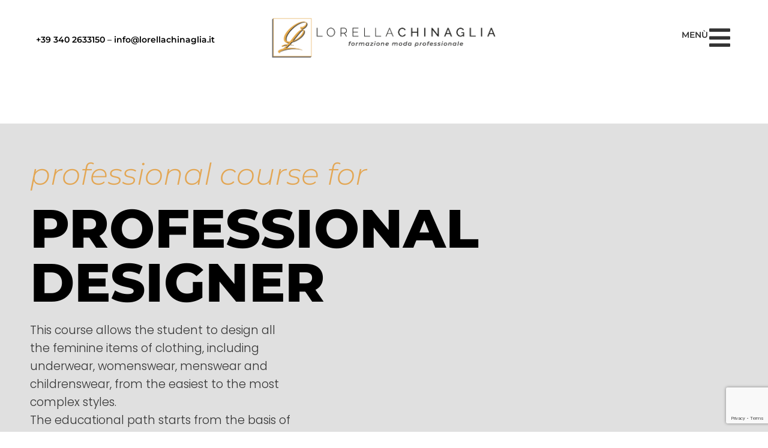

--- FILE ---
content_type: text/html; charset=UTF-8
request_url: https://lorellachinaglia.it/professional-designer/
body_size: 28828
content:
<!doctype html>
<html lang="it-IT">
<head>
	<meta charset="UTF-8">
	<meta name="viewport" content="width=device-width, initial-scale=1">
	<link rel="profile" href="https://gmpg.org/xfn/11">
	<meta name='robots' content='index, follow, max-image-preview:large, max-snippet:-1, max-video-preview:-1' />

	<!-- This site is optimized with the Yoast SEO plugin v26.8 - https://yoast.com/product/yoast-seo-wordpress/ -->
	<title>Professional Designer - Lorella Chinaglia - Scuola di Moda a Rovigo e Ferrara</title>
	<link rel="canonical" href="https://lorellachinaglia.it/professional-designer/" />
	<meta property="og:locale" content="it_IT" />
	<meta property="og:type" content="article" />
	<meta property="og:title" content="Professional Designer - Lorella Chinaglia - Scuola di Moda a Rovigo e Ferrara" />
	<meta property="og:description" content="professional course for PROFESSIONAL DESIGNER This course allows the student to design all the feminine items of clothing, including underwear, womenswear, menswear and childrenswear, from the easiest to the most complex styles. The educational path starts from the basis of pattern making, with different transfers of dart, after a detailed study about the measures and [&hellip;]" />
	<meta property="og:url" content="https://lorellachinaglia.it/professional-designer/" />
	<meta property="og:site_name" content="Lorella Chinaglia - Scuola di Moda a Rovigo e Ferrara" />
	<meta property="article:modified_time" content="2024-01-08T18:14:26+00:00" />
	<meta property="og:image" content="https://lorellachinaglia.it/wp-content/uploads/2021/07/icona-calendario.png" />
	<meta name="twitter:card" content="summary_large_image" />
	<meta name="twitter:label1" content="Tempo di lettura stimato" />
	<meta name="twitter:data1" content="5 minuti" />
	<script type="application/ld+json" class="yoast-schema-graph">{"@context":"https://schema.org","@graph":[{"@type":"WebPage","@id":"https://lorellachinaglia.it/professional-designer/","url":"https://lorellachinaglia.it/professional-designer/","name":"Professional Designer - Lorella Chinaglia - Scuola di Moda a Rovigo e Ferrara","isPartOf":{"@id":"https://lorellachinaglia.it/#website"},"primaryImageOfPage":{"@id":"https://lorellachinaglia.it/professional-designer/#primaryimage"},"image":{"@id":"https://lorellachinaglia.it/professional-designer/#primaryimage"},"thumbnailUrl":"https://lorellachinaglia.it/wp-content/uploads/2021/07/icona-calendario.png","datePublished":"2021-08-03T07:12:17+00:00","dateModified":"2024-01-08T18:14:26+00:00","breadcrumb":{"@id":"https://lorellachinaglia.it/professional-designer/#breadcrumb"},"inLanguage":"it-IT","potentialAction":[{"@type":"ReadAction","target":["https://lorellachinaglia.it/professional-designer/"]}]},{"@type":"ImageObject","inLanguage":"it-IT","@id":"https://lorellachinaglia.it/professional-designer/#primaryimage","url":"https://lorellachinaglia.it/wp-content/uploads/2021/07/icona-calendario.png","contentUrl":"https://lorellachinaglia.it/wp-content/uploads/2021/07/icona-calendario.png","width":100,"height":100},{"@type":"BreadcrumbList","@id":"https://lorellachinaglia.it/professional-designer/#breadcrumb","itemListElement":[{"@type":"ListItem","position":1,"name":"Home","item":"https://lorellachinaglia.it/"},{"@type":"ListItem","position":2,"name":"Professional Designer"}]},{"@type":"WebSite","@id":"https://lorellachinaglia.it/#website","url":"https://lorellachinaglia.it/","name":"Lorella Chinaglia - Scuola di Moda a Rovigo e Ferrara","description":"Scuola di Moda e Sartoria a Rovigo e Ferrara di Lorella Chinaglia","publisher":{"@id":"https://lorellachinaglia.it/#organization"},"potentialAction":[{"@type":"SearchAction","target":{"@type":"EntryPoint","urlTemplate":"https://lorellachinaglia.it/?s={search_term_string}"},"query-input":{"@type":"PropertyValueSpecification","valueRequired":true,"valueName":"search_term_string"}}],"inLanguage":"it-IT"},{"@type":"Organization","@id":"https://lorellachinaglia.it/#organization","name":"Lorella Chinaglia - Scuola di Moda a Rovigo e Ferrara","url":"https://lorellachinaglia.it/","logo":{"@type":"ImageObject","inLanguage":"it-IT","@id":"https://lorellachinaglia.it/#/schema/logo/image/","url":"https://lorellachinaglia.it/wp-content/uploads/2021/08/lorella-chinaglia-logo.png","contentUrl":"https://lorellachinaglia.it/wp-content/uploads/2021/08/lorella-chinaglia-logo.png","width":771,"height":137,"caption":"Lorella Chinaglia - Scuola di Moda a Rovigo e Ferrara"},"image":{"@id":"https://lorellachinaglia.it/#/schema/logo/image/"}}]}</script>
	<!-- / Yoast SEO plugin. -->


<link rel="alternate" type="application/rss+xml" title="Lorella Chinaglia - Scuola di Moda a Rovigo e Ferrara &raquo; Feed" href="https://lorellachinaglia.it/feed/" />
<link rel="alternate" type="application/rss+xml" title="Lorella Chinaglia - Scuola di Moda a Rovigo e Ferrara &raquo; Feed dei commenti" href="https://lorellachinaglia.it/comments/feed/" />
<link rel="alternate" title="oEmbed (JSON)" type="application/json+oembed" href="https://lorellachinaglia.it/wp-json/oembed/1.0/embed?url=https%3A%2F%2Florellachinaglia.it%2Fprofessional-designer%2F" />
<link rel="alternate" title="oEmbed (XML)" type="text/xml+oembed" href="https://lorellachinaglia.it/wp-json/oembed/1.0/embed?url=https%3A%2F%2Florellachinaglia.it%2Fprofessional-designer%2F&#038;format=xml" />
<style id='wp-img-auto-sizes-contain-inline-css'>
img:is([sizes=auto i],[sizes^="auto," i]){contain-intrinsic-size:3000px 1500px}
/*# sourceURL=wp-img-auto-sizes-contain-inline-css */
</style>
<style id='wp-emoji-styles-inline-css'>

	img.wp-smiley, img.emoji {
		display: inline !important;
		border: none !important;
		box-shadow: none !important;
		height: 1em !important;
		width: 1em !important;
		margin: 0 0.07em !important;
		vertical-align: -0.1em !important;
		background: none !important;
		padding: 0 !important;
	}
/*# sourceURL=wp-emoji-styles-inline-css */
</style>
<style id='global-styles-inline-css'>
:root{--wp--preset--aspect-ratio--square: 1;--wp--preset--aspect-ratio--4-3: 4/3;--wp--preset--aspect-ratio--3-4: 3/4;--wp--preset--aspect-ratio--3-2: 3/2;--wp--preset--aspect-ratio--2-3: 2/3;--wp--preset--aspect-ratio--16-9: 16/9;--wp--preset--aspect-ratio--9-16: 9/16;--wp--preset--color--black: #000000;--wp--preset--color--cyan-bluish-gray: #abb8c3;--wp--preset--color--white: #ffffff;--wp--preset--color--pale-pink: #f78da7;--wp--preset--color--vivid-red: #cf2e2e;--wp--preset--color--luminous-vivid-orange: #ff6900;--wp--preset--color--luminous-vivid-amber: #fcb900;--wp--preset--color--light-green-cyan: #7bdcb5;--wp--preset--color--vivid-green-cyan: #00d084;--wp--preset--color--pale-cyan-blue: #8ed1fc;--wp--preset--color--vivid-cyan-blue: #0693e3;--wp--preset--color--vivid-purple: #9b51e0;--wp--preset--gradient--vivid-cyan-blue-to-vivid-purple: linear-gradient(135deg,rgb(6,147,227) 0%,rgb(155,81,224) 100%);--wp--preset--gradient--light-green-cyan-to-vivid-green-cyan: linear-gradient(135deg,rgb(122,220,180) 0%,rgb(0,208,130) 100%);--wp--preset--gradient--luminous-vivid-amber-to-luminous-vivid-orange: linear-gradient(135deg,rgb(252,185,0) 0%,rgb(255,105,0) 100%);--wp--preset--gradient--luminous-vivid-orange-to-vivid-red: linear-gradient(135deg,rgb(255,105,0) 0%,rgb(207,46,46) 100%);--wp--preset--gradient--very-light-gray-to-cyan-bluish-gray: linear-gradient(135deg,rgb(238,238,238) 0%,rgb(169,184,195) 100%);--wp--preset--gradient--cool-to-warm-spectrum: linear-gradient(135deg,rgb(74,234,220) 0%,rgb(151,120,209) 20%,rgb(207,42,186) 40%,rgb(238,44,130) 60%,rgb(251,105,98) 80%,rgb(254,248,76) 100%);--wp--preset--gradient--blush-light-purple: linear-gradient(135deg,rgb(255,206,236) 0%,rgb(152,150,240) 100%);--wp--preset--gradient--blush-bordeaux: linear-gradient(135deg,rgb(254,205,165) 0%,rgb(254,45,45) 50%,rgb(107,0,62) 100%);--wp--preset--gradient--luminous-dusk: linear-gradient(135deg,rgb(255,203,112) 0%,rgb(199,81,192) 50%,rgb(65,88,208) 100%);--wp--preset--gradient--pale-ocean: linear-gradient(135deg,rgb(255,245,203) 0%,rgb(182,227,212) 50%,rgb(51,167,181) 100%);--wp--preset--gradient--electric-grass: linear-gradient(135deg,rgb(202,248,128) 0%,rgb(113,206,126) 100%);--wp--preset--gradient--midnight: linear-gradient(135deg,rgb(2,3,129) 0%,rgb(40,116,252) 100%);--wp--preset--font-size--small: 13px;--wp--preset--font-size--medium: 20px;--wp--preset--font-size--large: 36px;--wp--preset--font-size--x-large: 42px;--wp--preset--spacing--20: 0.44rem;--wp--preset--spacing--30: 0.67rem;--wp--preset--spacing--40: 1rem;--wp--preset--spacing--50: 1.5rem;--wp--preset--spacing--60: 2.25rem;--wp--preset--spacing--70: 3.38rem;--wp--preset--spacing--80: 5.06rem;--wp--preset--shadow--natural: 6px 6px 9px rgba(0, 0, 0, 0.2);--wp--preset--shadow--deep: 12px 12px 50px rgba(0, 0, 0, 0.4);--wp--preset--shadow--sharp: 6px 6px 0px rgba(0, 0, 0, 0.2);--wp--preset--shadow--outlined: 6px 6px 0px -3px rgb(255, 255, 255), 6px 6px rgb(0, 0, 0);--wp--preset--shadow--crisp: 6px 6px 0px rgb(0, 0, 0);}:root { --wp--style--global--content-size: 800px;--wp--style--global--wide-size: 1200px; }:where(body) { margin: 0; }.wp-site-blocks > .alignleft { float: left; margin-right: 2em; }.wp-site-blocks > .alignright { float: right; margin-left: 2em; }.wp-site-blocks > .aligncenter { justify-content: center; margin-left: auto; margin-right: auto; }:where(.wp-site-blocks) > * { margin-block-start: 24px; margin-block-end: 0; }:where(.wp-site-blocks) > :first-child { margin-block-start: 0; }:where(.wp-site-blocks) > :last-child { margin-block-end: 0; }:root { --wp--style--block-gap: 24px; }:root :where(.is-layout-flow) > :first-child{margin-block-start: 0;}:root :where(.is-layout-flow) > :last-child{margin-block-end: 0;}:root :where(.is-layout-flow) > *{margin-block-start: 24px;margin-block-end: 0;}:root :where(.is-layout-constrained) > :first-child{margin-block-start: 0;}:root :where(.is-layout-constrained) > :last-child{margin-block-end: 0;}:root :where(.is-layout-constrained) > *{margin-block-start: 24px;margin-block-end: 0;}:root :where(.is-layout-flex){gap: 24px;}:root :where(.is-layout-grid){gap: 24px;}.is-layout-flow > .alignleft{float: left;margin-inline-start: 0;margin-inline-end: 2em;}.is-layout-flow > .alignright{float: right;margin-inline-start: 2em;margin-inline-end: 0;}.is-layout-flow > .aligncenter{margin-left: auto !important;margin-right: auto !important;}.is-layout-constrained > .alignleft{float: left;margin-inline-start: 0;margin-inline-end: 2em;}.is-layout-constrained > .alignright{float: right;margin-inline-start: 2em;margin-inline-end: 0;}.is-layout-constrained > .aligncenter{margin-left: auto !important;margin-right: auto !important;}.is-layout-constrained > :where(:not(.alignleft):not(.alignright):not(.alignfull)){max-width: var(--wp--style--global--content-size);margin-left: auto !important;margin-right: auto !important;}.is-layout-constrained > .alignwide{max-width: var(--wp--style--global--wide-size);}body .is-layout-flex{display: flex;}.is-layout-flex{flex-wrap: wrap;align-items: center;}.is-layout-flex > :is(*, div){margin: 0;}body .is-layout-grid{display: grid;}.is-layout-grid > :is(*, div){margin: 0;}body{padding-top: 0px;padding-right: 0px;padding-bottom: 0px;padding-left: 0px;}a:where(:not(.wp-element-button)){text-decoration: underline;}:root :where(.wp-element-button, .wp-block-button__link){background-color: #32373c;border-width: 0;color: #fff;font-family: inherit;font-size: inherit;font-style: inherit;font-weight: inherit;letter-spacing: inherit;line-height: inherit;padding-top: calc(0.667em + 2px);padding-right: calc(1.333em + 2px);padding-bottom: calc(0.667em + 2px);padding-left: calc(1.333em + 2px);text-decoration: none;text-transform: inherit;}.has-black-color{color: var(--wp--preset--color--black) !important;}.has-cyan-bluish-gray-color{color: var(--wp--preset--color--cyan-bluish-gray) !important;}.has-white-color{color: var(--wp--preset--color--white) !important;}.has-pale-pink-color{color: var(--wp--preset--color--pale-pink) !important;}.has-vivid-red-color{color: var(--wp--preset--color--vivid-red) !important;}.has-luminous-vivid-orange-color{color: var(--wp--preset--color--luminous-vivid-orange) !important;}.has-luminous-vivid-amber-color{color: var(--wp--preset--color--luminous-vivid-amber) !important;}.has-light-green-cyan-color{color: var(--wp--preset--color--light-green-cyan) !important;}.has-vivid-green-cyan-color{color: var(--wp--preset--color--vivid-green-cyan) !important;}.has-pale-cyan-blue-color{color: var(--wp--preset--color--pale-cyan-blue) !important;}.has-vivid-cyan-blue-color{color: var(--wp--preset--color--vivid-cyan-blue) !important;}.has-vivid-purple-color{color: var(--wp--preset--color--vivid-purple) !important;}.has-black-background-color{background-color: var(--wp--preset--color--black) !important;}.has-cyan-bluish-gray-background-color{background-color: var(--wp--preset--color--cyan-bluish-gray) !important;}.has-white-background-color{background-color: var(--wp--preset--color--white) !important;}.has-pale-pink-background-color{background-color: var(--wp--preset--color--pale-pink) !important;}.has-vivid-red-background-color{background-color: var(--wp--preset--color--vivid-red) !important;}.has-luminous-vivid-orange-background-color{background-color: var(--wp--preset--color--luminous-vivid-orange) !important;}.has-luminous-vivid-amber-background-color{background-color: var(--wp--preset--color--luminous-vivid-amber) !important;}.has-light-green-cyan-background-color{background-color: var(--wp--preset--color--light-green-cyan) !important;}.has-vivid-green-cyan-background-color{background-color: var(--wp--preset--color--vivid-green-cyan) !important;}.has-pale-cyan-blue-background-color{background-color: var(--wp--preset--color--pale-cyan-blue) !important;}.has-vivid-cyan-blue-background-color{background-color: var(--wp--preset--color--vivid-cyan-blue) !important;}.has-vivid-purple-background-color{background-color: var(--wp--preset--color--vivid-purple) !important;}.has-black-border-color{border-color: var(--wp--preset--color--black) !important;}.has-cyan-bluish-gray-border-color{border-color: var(--wp--preset--color--cyan-bluish-gray) !important;}.has-white-border-color{border-color: var(--wp--preset--color--white) !important;}.has-pale-pink-border-color{border-color: var(--wp--preset--color--pale-pink) !important;}.has-vivid-red-border-color{border-color: var(--wp--preset--color--vivid-red) !important;}.has-luminous-vivid-orange-border-color{border-color: var(--wp--preset--color--luminous-vivid-orange) !important;}.has-luminous-vivid-amber-border-color{border-color: var(--wp--preset--color--luminous-vivid-amber) !important;}.has-light-green-cyan-border-color{border-color: var(--wp--preset--color--light-green-cyan) !important;}.has-vivid-green-cyan-border-color{border-color: var(--wp--preset--color--vivid-green-cyan) !important;}.has-pale-cyan-blue-border-color{border-color: var(--wp--preset--color--pale-cyan-blue) !important;}.has-vivid-cyan-blue-border-color{border-color: var(--wp--preset--color--vivid-cyan-blue) !important;}.has-vivid-purple-border-color{border-color: var(--wp--preset--color--vivid-purple) !important;}.has-vivid-cyan-blue-to-vivid-purple-gradient-background{background: var(--wp--preset--gradient--vivid-cyan-blue-to-vivid-purple) !important;}.has-light-green-cyan-to-vivid-green-cyan-gradient-background{background: var(--wp--preset--gradient--light-green-cyan-to-vivid-green-cyan) !important;}.has-luminous-vivid-amber-to-luminous-vivid-orange-gradient-background{background: var(--wp--preset--gradient--luminous-vivid-amber-to-luminous-vivid-orange) !important;}.has-luminous-vivid-orange-to-vivid-red-gradient-background{background: var(--wp--preset--gradient--luminous-vivid-orange-to-vivid-red) !important;}.has-very-light-gray-to-cyan-bluish-gray-gradient-background{background: var(--wp--preset--gradient--very-light-gray-to-cyan-bluish-gray) !important;}.has-cool-to-warm-spectrum-gradient-background{background: var(--wp--preset--gradient--cool-to-warm-spectrum) !important;}.has-blush-light-purple-gradient-background{background: var(--wp--preset--gradient--blush-light-purple) !important;}.has-blush-bordeaux-gradient-background{background: var(--wp--preset--gradient--blush-bordeaux) !important;}.has-luminous-dusk-gradient-background{background: var(--wp--preset--gradient--luminous-dusk) !important;}.has-pale-ocean-gradient-background{background: var(--wp--preset--gradient--pale-ocean) !important;}.has-electric-grass-gradient-background{background: var(--wp--preset--gradient--electric-grass) !important;}.has-midnight-gradient-background{background: var(--wp--preset--gradient--midnight) !important;}.has-small-font-size{font-size: var(--wp--preset--font-size--small) !important;}.has-medium-font-size{font-size: var(--wp--preset--font-size--medium) !important;}.has-large-font-size{font-size: var(--wp--preset--font-size--large) !important;}.has-x-large-font-size{font-size: var(--wp--preset--font-size--x-large) !important;}
:root :where(.wp-block-pullquote){font-size: 1.5em;line-height: 1.6;}
/*# sourceURL=global-styles-inline-css */
</style>
<link rel='stylesheet' id='contact-form-7-css' href='https://lorellachinaglia.it/wp-content/plugins/contact-form-7/includes/css/styles.css?ver=6.1.4' media='all' />
<link rel='stylesheet' id='hello-elementor-css' href='https://lorellachinaglia.it/wp-content/themes/hello-elementor/assets/css/reset.css?ver=3.4.5' media='all' />
<link rel='stylesheet' id='hello-elementor-theme-style-css' href='https://lorellachinaglia.it/wp-content/themes/hello-elementor/assets/css/theme.css?ver=3.4.5' media='all' />
<link rel='stylesheet' id='hello-elementor-header-footer-css' href='https://lorellachinaglia.it/wp-content/themes/hello-elementor/assets/css/header-footer.css?ver=3.4.5' media='all' />
<link rel='stylesheet' id='elementor-frontend-css' href='https://lorellachinaglia.it/wp-content/plugins/elementor/assets/css/frontend.min.css?ver=3.34.2' media='all' />
<style id='elementor-frontend-inline-css'>
.elementor-kit-22{--e-global-color-primary:#6EC1E4;--e-global-color-secondary:#54595F;--e-global-color-text:#333333;--e-global-color-accent:#E3A653;--e-global-typography-primary-font-family:"Poppins";--e-global-typography-primary-font-size:20px;--e-global-typography-primary-font-weight:400;--e-global-typography-primary-line-height:30px;--e-global-typography-secondary-font-family:"Poppins";--e-global-typography-secondary-font-size:20px;--e-global-typography-secondary-font-weight:400;--e-global-typography-secondary-line-height:30px;--e-global-typography-text-font-family:"Poppins";--e-global-typography-text-font-size:19px;--e-global-typography-text-font-weight:300;--e-global-typography-text-line-height:30px;--e-global-typography-accent-font-family:"Roboto";--e-global-typography-accent-font-weight:500;}.elementor-kit-22 e-page-transition{background-color:#FFBC7D;}.elementor-section.elementor-section-boxed > .elementor-container{max-width:1300px;}.e-con{--container-max-width:1300px;}.elementor-widget:not(:last-child){margin-block-end:20px;}.elementor-element{--widgets-spacing:20px 20px;--widgets-spacing-row:20px;--widgets-spacing-column:20px;}{}h1.entry-title{display:var(--page-title-display);}.site-header .site-branding{flex-direction:column;align-items:stretch;}.site-header{padding-inline-end:0px;padding-inline-start:0px;}.site-footer .site-branding{flex-direction:column;align-items:stretch;}@media(max-width:1024px){.elementor-section.elementor-section-boxed > .elementor-container{max-width:1024px;}.e-con{--container-max-width:1024px;}}@media(max-width:767px){.elementor-section.elementor-section-boxed > .elementor-container{max-width:767px;}.e-con{--container-max-width:767px;}}
.elementor-934 .elementor-element.elementor-element-dd05e90:not(.elementor-motion-effects-element-type-background), .elementor-934 .elementor-element.elementor-element-dd05e90 > .elementor-motion-effects-container > .elementor-motion-effects-layer{background-color:#E0E0E0;}.elementor-934 .elementor-element.elementor-element-dd05e90{transition:background 0.3s, border 0.3s, border-radius 0.3s, box-shadow 0.3s;margin-top:80px;margin-bottom:0px;padding:0px 0px 0px 50px;}.elementor-934 .elementor-element.elementor-element-dd05e90 > .elementor-background-overlay{transition:background 0.3s, border-radius 0.3s, opacity 0.3s;}.elementor-bc-flex-widget .elementor-934 .elementor-element.elementor-element-938528e.elementor-column .elementor-widget-wrap{align-items:center;}.elementor-934 .elementor-element.elementor-element-938528e.elementor-column.elementor-element[data-element_type="column"] > .elementor-widget-wrap.elementor-element-populated{align-content:center;align-items:center;}.elementor-934 .elementor-element.elementor-element-938528e > .elementor-element-populated{padding:60px 50px 0px 0px;}.elementor-widget-heading .elementor-heading-title{font-family:var( --e-global-typography-primary-font-family ), Sans-serif;font-size:var( --e-global-typography-primary-font-size );font-weight:var( --e-global-typography-primary-font-weight );line-height:var( --e-global-typography-primary-line-height );color:var( --e-global-color-primary );}.elementor-934 .elementor-element.elementor-element-b06919f .elementor-heading-title{font-family:"Montserrat", Sans-serif;font-size:50px;font-weight:300;font-style:italic;line-height:50px;color:var( --e-global-color-accent );}.elementor-934 .elementor-element.elementor-element-7f618d7 > .elementor-widget-container{margin:0px 0px 20px 0px;}.elementor-934 .elementor-element.elementor-element-7f618d7 .elementor-heading-title{font-family:"Montserrat", Sans-serif;font-size:90px;font-weight:800;text-transform:uppercase;line-height:90px;color:#000000;}.elementor-934 .elementor-element.elementor-element-7674492:not(.elementor-motion-effects-element-type-background), .elementor-934 .elementor-element.elementor-element-7674492 > .elementor-motion-effects-container > .elementor-motion-effects-layer{background-color:#E0E0E0;}.elementor-934 .elementor-element.elementor-element-7674492{transition:background 0.3s, border 0.3s, border-radius 0.3s, box-shadow 0.3s;margin-top:0px;margin-bottom:0px;padding:0px 0px 0px 50px;}.elementor-934 .elementor-element.elementor-element-7674492 > .elementor-background-overlay{transition:background 0.3s, border-radius 0.3s, opacity 0.3s;}.elementor-bc-flex-widget .elementor-934 .elementor-element.elementor-element-f4ac4bb.elementor-column .elementor-widget-wrap{align-items:center;}.elementor-934 .elementor-element.elementor-element-f4ac4bb.elementor-column.elementor-element[data-element_type="column"] > .elementor-widget-wrap.elementor-element-populated{align-content:center;align-items:center;}.elementor-934 .elementor-element.elementor-element-f4ac4bb > .elementor-element-populated{padding:0px 50px 100px 0px;}.elementor-widget-text-editor{font-family:var( --e-global-typography-text-font-family ), Sans-serif;font-size:var( --e-global-typography-text-font-size );font-weight:var( --e-global-typography-text-font-weight );line-height:var( --e-global-typography-text-line-height );color:var( --e-global-color-text );}.elementor-widget-text-editor.elementor-drop-cap-view-stacked .elementor-drop-cap{background-color:var( --e-global-color-primary );}.elementor-widget-text-editor.elementor-drop-cap-view-framed .elementor-drop-cap, .elementor-widget-text-editor.elementor-drop-cap-view-default .elementor-drop-cap{color:var( --e-global-color-primary );border-color:var( --e-global-color-primary );}.elementor-934 .elementor-element.elementor-element-d222133{text-align:start;font-family:"Poppins", Sans-serif;font-size:19px;font-weight:300;line-height:30px;}.elementor-934 .elementor-element.elementor-element-436bb70 > .elementor-widget-wrap > .elementor-widget:not(.elementor-widget__width-auto):not(.elementor-widget__width-initial):not(:last-child):not(.elementor-absolute){margin-block-end:0px;}.elementor-widget-image .widget-image-caption{color:var( --e-global-color-text );font-family:var( --e-global-typography-text-font-family ), Sans-serif;font-size:var( --e-global-typography-text-font-size );font-weight:var( --e-global-typography-text-font-weight );line-height:var( --e-global-typography-text-line-height );}.elementor-934 .elementor-element.elementor-element-ff797c4 > .elementor-widget-container{margin:0px 0px 20px 0px;}.elementor-934 .elementor-element.elementor-element-ff797c4{text-align:center;}.elementor-934 .elementor-element.elementor-element-ff797c4 img{width:100%;max-width:50px;}.elementor-934 .elementor-element.elementor-element-f3c19fd > .elementor-widget-container{margin:0px 0px 6px 0px;}.elementor-934 .elementor-element.elementor-element-f3c19fd{text-align:center;}.elementor-934 .elementor-element.elementor-element-f3c19fd .elementor-heading-title{font-family:"Poppins", Sans-serif;font-size:19px;font-weight:700;line-height:20px;color:var( --e-global-color-secondary );}.elementor-934 .elementor-element.elementor-element-b000a0f > .elementor-widget-container{margin:0px 0px -20px 0px;}.elementor-934 .elementor-element.elementor-element-b000a0f{text-align:center;font-family:"Poppins", Sans-serif;font-size:17px;font-weight:500;line-height:22px;color:var( --e-global-color-secondary );}.elementor-934 .elementor-element.elementor-element-ef76499 > .elementor-widget-wrap > .elementor-widget:not(.elementor-widget__width-auto):not(.elementor-widget__width-initial):not(:last-child):not(.elementor-absolute){margin-block-end:0px;}.elementor-934 .elementor-element.elementor-element-81a2caa > .elementor-widget-container{margin:0px 0px 20px 0px;}.elementor-934 .elementor-element.elementor-element-81a2caa{text-align:center;}.elementor-934 .elementor-element.elementor-element-81a2caa img{width:100%;max-width:50px;}.elementor-934 .elementor-element.elementor-element-b93c7fa > .elementor-widget-container{margin:0px 0px 6px 0px;}.elementor-934 .elementor-element.elementor-element-b93c7fa{text-align:center;}.elementor-934 .elementor-element.elementor-element-b93c7fa .elementor-heading-title{font-family:"Poppins", Sans-serif;font-size:19px;font-weight:700;line-height:20px;color:var( --e-global-color-secondary );}.elementor-934 .elementor-element.elementor-element-e2fd19b > .elementor-widget-container{margin:0px 0px -20px 0px;}.elementor-934 .elementor-element.elementor-element-e2fd19b{text-align:center;font-family:"Poppins", Sans-serif;font-size:17px;font-weight:500;line-height:22px;color:var( --e-global-color-secondary );}.elementor-934 .elementor-element.elementor-element-8b90e89 > .elementor-widget-wrap > .elementor-widget:not(.elementor-widget__width-auto):not(.elementor-widget__width-initial):not(:last-child):not(.elementor-absolute){margin-block-end:0px;}.elementor-934 .elementor-element.elementor-element-8bc1bfe > .elementor-widget-container{margin:0px 0px 20px 0px;}.elementor-934 .elementor-element.elementor-element-8bc1bfe{text-align:center;}.elementor-934 .elementor-element.elementor-element-8bc1bfe img{width:100%;max-width:50px;}.elementor-934 .elementor-element.elementor-element-68ad12d > .elementor-widget-container{margin:0px 0px 6px 0px;}.elementor-934 .elementor-element.elementor-element-68ad12d{text-align:center;}.elementor-934 .elementor-element.elementor-element-68ad12d .elementor-heading-title{font-family:"Poppins", Sans-serif;font-size:19px;font-weight:700;line-height:20px;color:var( --e-global-color-secondary );}.elementor-934 .elementor-element.elementor-element-1f683df > .elementor-widget-container{margin:0px 0px -20px 0px;}.elementor-934 .elementor-element.elementor-element-1f683df{text-align:center;font-family:"Poppins", Sans-serif;font-size:17px;font-weight:500;line-height:22px;color:var( --e-global-color-secondary );}.elementor-934 .elementor-element.elementor-element-04423d8{margin-top:20px;margin-bottom:0px;}.elementor-934 .elementor-element.elementor-element-182fe69 > .elementor-widget-wrap > .elementor-widget:not(.elementor-widget__width-auto):not(.elementor-widget__width-initial):not(:last-child):not(.elementor-absolute){margin-block-end:0px;}.elementor-934 .elementor-element.elementor-element-77ef38d > .elementor-widget-container{margin:0px 0px 20px 0px;}.elementor-934 .elementor-element.elementor-element-77ef38d{text-align:center;}.elementor-934 .elementor-element.elementor-element-77ef38d img{width:100%;max-width:50px;}.elementor-934 .elementor-element.elementor-element-3c38eaa > .elementor-widget-container{margin:0px 0px 6px 0px;}.elementor-934 .elementor-element.elementor-element-3c38eaa{text-align:center;}.elementor-934 .elementor-element.elementor-element-3c38eaa .elementor-heading-title{font-family:"Poppins", Sans-serif;font-size:19px;font-weight:700;line-height:20px;color:var( --e-global-color-secondary );}.elementor-934 .elementor-element.elementor-element-df43612 > .elementor-widget-container{margin:0px 0px -20px 0px;}.elementor-934 .elementor-element.elementor-element-df43612{text-align:center;font-family:"Poppins", Sans-serif;font-size:17px;font-weight:500;line-height:22px;color:var( --e-global-color-secondary );}.elementor-934 .elementor-element.elementor-element-87c5a68 > .elementor-widget-wrap > .elementor-widget:not(.elementor-widget__width-auto):not(.elementor-widget__width-initial):not(:last-child):not(.elementor-absolute){margin-block-end:0px;}.elementor-934 .elementor-element.elementor-element-aacabcf > .elementor-widget-container{margin:0px 0px 20px 0px;}.elementor-934 .elementor-element.elementor-element-aacabcf{text-align:center;}.elementor-934 .elementor-element.elementor-element-aacabcf img{width:100%;max-width:50px;}.elementor-934 .elementor-element.elementor-element-23c8721 > .elementor-widget-container{margin:0px 0px 6px 0px;}.elementor-934 .elementor-element.elementor-element-23c8721{text-align:center;}.elementor-934 .elementor-element.elementor-element-23c8721 .elementor-heading-title{font-family:"Poppins", Sans-serif;font-size:19px;font-weight:700;line-height:20px;color:var( --e-global-color-secondary );}.elementor-934 .elementor-element.elementor-element-261aa35 > .elementor-widget-container{margin:0px 0px -20px 0px;}.elementor-934 .elementor-element.elementor-element-261aa35{text-align:center;font-family:"Poppins", Sans-serif;font-size:17px;font-weight:500;line-height:22px;color:var( --e-global-color-secondary );}.elementor-934 .elementor-element.elementor-element-e35f591 > .elementor-widget-wrap > .elementor-widget:not(.elementor-widget__width-auto):not(.elementor-widget__width-initial):not(:last-child):not(.elementor-absolute){margin-block-end:0px;}.elementor-widget-button .elementor-button{background-color:var( --e-global-color-accent );font-family:var( --e-global-typography-accent-font-family ), Sans-serif;font-weight:var( --e-global-typography-accent-font-weight );}.elementor-934 .elementor-element.elementor-element-53ac5d2 .elementor-button{background-color:#E0E0E0;font-family:"Poppins", Sans-serif;font-size:16px;font-weight:500;fill:var( --e-global-color-secondary );color:var( --e-global-color-secondary );border-style:solid;border-width:2px 2px 2px 2px;border-radius:50px 50px 50px 50px;padding:015px 80px 15px 80px;}.elementor-934 .elementor-element.elementor-element-53ac5d2 .elementor-button:hover, .elementor-934 .elementor-element.elementor-element-53ac5d2 .elementor-button:focus{background-color:var( --e-global-color-accent );color:#FFFFFF;}.elementor-934 .elementor-element.elementor-element-53ac5d2 > .elementor-widget-container{margin:40px 0px 0px 0px;}.elementor-934 .elementor-element.elementor-element-53ac5d2 .elementor-button:hover svg, .elementor-934 .elementor-element.elementor-element-53ac5d2 .elementor-button:focus svg{fill:#FFFFFF;}.elementor-bc-flex-widget .elementor-934 .elementor-element.elementor-element-86e0ac2.elementor-column .elementor-widget-wrap{align-items:center;}.elementor-934 .elementor-element.elementor-element-86e0ac2.elementor-column.elementor-element[data-element_type="column"] > .elementor-widget-wrap.elementor-element-populated{align-content:center;align-items:center;}.elementor-934 .elementor-element.elementor-element-86e0ac2 > .elementor-element-populated{padding:0px 0px 0px 0px;}.elementor-934 .elementor-element.elementor-element-dfe2bc9 img{width:100%;box-shadow:-10px 10px 0px 0px rgba(0, 0, 0, 0.3);}.elementor-934 .elementor-element.elementor-element-bc9974a:not(.elementor-motion-effects-element-type-background), .elementor-934 .elementor-element.elementor-element-bc9974a > .elementor-motion-effects-container > .elementor-motion-effects-layer{background-color:#FFFFFF;}.elementor-934 .elementor-element.elementor-element-bc9974a{transition:background 0.3s, border 0.3s, border-radius 0.3s, box-shadow 0.3s;margin-top:120px;margin-bottom:0px;padding:0px 50px 0px 50px;}.elementor-934 .elementor-element.elementor-element-bc9974a > .elementor-background-overlay{transition:background 0.3s, border-radius 0.3s, opacity 0.3s;}.elementor-934 .elementor-element.elementor-element-04eee2f > .elementor-widget-wrap > .elementor-widget:not(.elementor-widget__width-auto):not(.elementor-widget__width-initial):not(:last-child):not(.elementor-absolute){margin-block-end:0px;}.elementor-934 .elementor-element.elementor-element-52a0d7d > .elementor-widget-container{margin:0px 0px 0px 0px;}.elementor-934 .elementor-element.elementor-element-52a0d7d{text-align:center;}.elementor-934 .elementor-element.elementor-element-52a0d7d .elementor-heading-title{font-family:"Montserrat", Sans-serif;font-size:50px;font-weight:700;text-transform:uppercase;line-height:60px;color:#000000;}.elementor-widget-divider{--divider-color:var( --e-global-color-secondary );}.elementor-widget-divider .elementor-divider__text{color:var( --e-global-color-secondary );font-family:var( --e-global-typography-secondary-font-family ), Sans-serif;font-size:var( --e-global-typography-secondary-font-size );font-weight:var( --e-global-typography-secondary-font-weight );line-height:var( --e-global-typography-secondary-line-height );}.elementor-widget-divider.elementor-view-stacked .elementor-icon{background-color:var( --e-global-color-secondary );}.elementor-widget-divider.elementor-view-framed .elementor-icon, .elementor-widget-divider.elementor-view-default .elementor-icon{color:var( --e-global-color-secondary );border-color:var( --e-global-color-secondary );}.elementor-widget-divider.elementor-view-framed .elementor-icon, .elementor-widget-divider.elementor-view-default .elementor-icon svg{fill:var( --e-global-color-secondary );}.elementor-934 .elementor-element.elementor-element-5116057{--divider-border-style:zigzag;--divider-color:var( --e-global-color-secondary );--divider-border-width:3px;--divider-pattern-height:20px;--divider-pattern-size:20px;}.elementor-934 .elementor-element.elementor-element-5116057 .elementor-divider-separator{width:100px;margin:0 auto;margin-center:0;}.elementor-934 .elementor-element.elementor-element-5116057 .elementor-divider{text-align:center;padding-block-start:20px;padding-block-end:20px;}.elementor-934 .elementor-element.elementor-element-98cadf8 > .elementor-element-populated{padding:0% 4% 0% 0%;}.elementor-widget-icon-list .elementor-icon-list-item:not(:last-child):after{border-color:var( --e-global-color-text );}.elementor-widget-icon-list .elementor-icon-list-icon i{color:var( --e-global-color-primary );}.elementor-widget-icon-list .elementor-icon-list-icon svg{fill:var( --e-global-color-primary );}.elementor-widget-icon-list .elementor-icon-list-item > .elementor-icon-list-text, .elementor-widget-icon-list .elementor-icon-list-item > a{font-family:var( --e-global-typography-text-font-family ), Sans-serif;font-size:var( --e-global-typography-text-font-size );font-weight:var( --e-global-typography-text-font-weight );line-height:var( --e-global-typography-text-line-height );}.elementor-widget-icon-list .elementor-icon-list-text{color:var( --e-global-color-secondary );}.elementor-934 .elementor-element.elementor-element-0f12237 > .elementor-widget-container{margin:0px 0px 20px 0px;padding:0% 0% 0% 0%;}.elementor-934 .elementor-element.elementor-element-0f12237 .elementor-icon-list-items:not(.elementor-inline-items) .elementor-icon-list-item:not(:last-child){padding-block-end:calc(11px/2);}.elementor-934 .elementor-element.elementor-element-0f12237 .elementor-icon-list-items:not(.elementor-inline-items) .elementor-icon-list-item:not(:first-child){margin-block-start:calc(11px/2);}.elementor-934 .elementor-element.elementor-element-0f12237 .elementor-icon-list-items.elementor-inline-items .elementor-icon-list-item{margin-inline:calc(11px/2);}.elementor-934 .elementor-element.elementor-element-0f12237 .elementor-icon-list-items.elementor-inline-items{margin-inline:calc(-11px/2);}.elementor-934 .elementor-element.elementor-element-0f12237 .elementor-icon-list-items.elementor-inline-items .elementor-icon-list-item:after{inset-inline-end:calc(-11px/2);}.elementor-934 .elementor-element.elementor-element-0f12237 .elementor-icon-list-icon i{color:var( --e-global-color-accent );transition:color 0.3s;}.elementor-934 .elementor-element.elementor-element-0f12237 .elementor-icon-list-icon svg{fill:var( --e-global-color-accent );transition:fill 0.3s;}.elementor-934 .elementor-element.elementor-element-0f12237{--e-icon-list-icon-size:14px;--icon-vertical-offset:0px;}.elementor-934 .elementor-element.elementor-element-0f12237 .elementor-icon-list-item > .elementor-icon-list-text, .elementor-934 .elementor-element.elementor-element-0f12237 .elementor-icon-list-item > a{font-family:"Poppins", Sans-serif;font-size:17px;font-weight:300;line-height:27px;}.elementor-934 .elementor-element.elementor-element-0f12237 .elementor-icon-list-text{transition:color 0.3s;}.elementor-934 .elementor-element.elementor-element-a093b4e > .elementor-element-populated{padding:0% 0% 0% 4%;}.elementor-934 .elementor-element.elementor-element-e4219ea > .elementor-widget-container{margin:0px 0px 20px 0px;padding:0% 0% 0% 0%;}.elementor-934 .elementor-element.elementor-element-e4219ea .elementor-icon-list-items:not(.elementor-inline-items) .elementor-icon-list-item:not(:last-child){padding-block-end:calc(11px/2);}.elementor-934 .elementor-element.elementor-element-e4219ea .elementor-icon-list-items:not(.elementor-inline-items) .elementor-icon-list-item:not(:first-child){margin-block-start:calc(11px/2);}.elementor-934 .elementor-element.elementor-element-e4219ea .elementor-icon-list-items.elementor-inline-items .elementor-icon-list-item{margin-inline:calc(11px/2);}.elementor-934 .elementor-element.elementor-element-e4219ea .elementor-icon-list-items.elementor-inline-items{margin-inline:calc(-11px/2);}.elementor-934 .elementor-element.elementor-element-e4219ea .elementor-icon-list-items.elementor-inline-items .elementor-icon-list-item:after{inset-inline-end:calc(-11px/2);}.elementor-934 .elementor-element.elementor-element-e4219ea .elementor-icon-list-icon i{color:var( --e-global-color-accent );transition:color 0.3s;}.elementor-934 .elementor-element.elementor-element-e4219ea .elementor-icon-list-icon svg{fill:var( --e-global-color-accent );transition:fill 0.3s;}.elementor-934 .elementor-element.elementor-element-e4219ea{--e-icon-list-icon-size:14px;--icon-vertical-offset:0px;}.elementor-934 .elementor-element.elementor-element-e4219ea .elementor-icon-list-item > .elementor-icon-list-text, .elementor-934 .elementor-element.elementor-element-e4219ea .elementor-icon-list-item > a{font-family:"Poppins", Sans-serif;font-size:17px;font-weight:300;line-height:27px;}.elementor-934 .elementor-element.elementor-element-e4219ea .elementor-icon-list-text{transition:color 0.3s;}.elementor-934 .elementor-element.elementor-element-e740241 > .elementor-widget-container{margin:0px 0px 0px 0px;}.elementor-934 .elementor-element.elementor-element-e740241{text-align:center;}.elementor-934 .elementor-element.elementor-element-e740241 .elementor-heading-title{font-family:"Montserrat", Sans-serif;font-size:50px;font-weight:700;text-transform:uppercase;line-height:60px;color:#000000;}.elementor-934 .elementor-element.elementor-element-11d89f3{--divider-border-style:zigzag;--divider-color:var( --e-global-color-secondary );--divider-border-width:3px;--divider-pattern-height:20px;--divider-pattern-size:20px;}.elementor-934 .elementor-element.elementor-element-11d89f3 .elementor-divider-separator{width:100px;margin:0 auto;margin-center:0;}.elementor-934 .elementor-element.elementor-element-11d89f3 .elementor-divider{text-align:center;padding-block-start:20px;padding-block-end:20px;}.elementor-934 .elementor-element.elementor-element-f5ca384 > .elementor-element-populated{padding:0% 4% 0% 0%;}.elementor-934 .elementor-element.elementor-element-d3e47bd > .elementor-widget-container{margin:0px 0px 20px 0px;padding:0% 0% 0% 0%;}.elementor-934 .elementor-element.elementor-element-d3e47bd .elementor-icon-list-items:not(.elementor-inline-items) .elementor-icon-list-item:not(:last-child){padding-block-end:calc(11px/2);}.elementor-934 .elementor-element.elementor-element-d3e47bd .elementor-icon-list-items:not(.elementor-inline-items) .elementor-icon-list-item:not(:first-child){margin-block-start:calc(11px/2);}.elementor-934 .elementor-element.elementor-element-d3e47bd .elementor-icon-list-items.elementor-inline-items .elementor-icon-list-item{margin-inline:calc(11px/2);}.elementor-934 .elementor-element.elementor-element-d3e47bd .elementor-icon-list-items.elementor-inline-items{margin-inline:calc(-11px/2);}.elementor-934 .elementor-element.elementor-element-d3e47bd .elementor-icon-list-items.elementor-inline-items .elementor-icon-list-item:after{inset-inline-end:calc(-11px/2);}.elementor-934 .elementor-element.elementor-element-d3e47bd .elementor-icon-list-icon i{color:var( --e-global-color-accent );transition:color 0.3s;}.elementor-934 .elementor-element.elementor-element-d3e47bd .elementor-icon-list-icon svg{fill:var( --e-global-color-accent );transition:fill 0.3s;}.elementor-934 .elementor-element.elementor-element-d3e47bd{--e-icon-list-icon-size:14px;--icon-vertical-offset:0px;}.elementor-934 .elementor-element.elementor-element-d3e47bd .elementor-icon-list-item > .elementor-icon-list-text, .elementor-934 .elementor-element.elementor-element-d3e47bd .elementor-icon-list-item > a{font-family:"Poppins", Sans-serif;font-size:17px;font-weight:300;line-height:27px;}.elementor-934 .elementor-element.elementor-element-d3e47bd .elementor-icon-list-text{transition:color 0.3s;}.elementor-934 .elementor-element.elementor-element-644a288 > .elementor-element-populated{padding:0% 0% 0% 4%;}.elementor-934 .elementor-element.elementor-element-dc8e44d > .elementor-widget-container{margin:0px 0px 20px 0px;padding:0% 0% 0% 0%;}.elementor-934 .elementor-element.elementor-element-dc8e44d .elementor-icon-list-items:not(.elementor-inline-items) .elementor-icon-list-item:not(:last-child){padding-block-end:calc(11px/2);}.elementor-934 .elementor-element.elementor-element-dc8e44d .elementor-icon-list-items:not(.elementor-inline-items) .elementor-icon-list-item:not(:first-child){margin-block-start:calc(11px/2);}.elementor-934 .elementor-element.elementor-element-dc8e44d .elementor-icon-list-items.elementor-inline-items .elementor-icon-list-item{margin-inline:calc(11px/2);}.elementor-934 .elementor-element.elementor-element-dc8e44d .elementor-icon-list-items.elementor-inline-items{margin-inline:calc(-11px/2);}.elementor-934 .elementor-element.elementor-element-dc8e44d .elementor-icon-list-items.elementor-inline-items .elementor-icon-list-item:after{inset-inline-end:calc(-11px/2);}.elementor-934 .elementor-element.elementor-element-dc8e44d .elementor-icon-list-icon i{color:var( --e-global-color-accent );transition:color 0.3s;}.elementor-934 .elementor-element.elementor-element-dc8e44d .elementor-icon-list-icon svg{fill:var( --e-global-color-accent );transition:fill 0.3s;}.elementor-934 .elementor-element.elementor-element-dc8e44d{--e-icon-list-icon-size:14px;--icon-vertical-offset:0px;}.elementor-934 .elementor-element.elementor-element-dc8e44d .elementor-icon-list-item > .elementor-icon-list-text, .elementor-934 .elementor-element.elementor-element-dc8e44d .elementor-icon-list-item > a{font-family:"Poppins", Sans-serif;font-size:17px;font-weight:300;line-height:27px;}.elementor-934 .elementor-element.elementor-element-dc8e44d .elementor-icon-list-text{transition:color 0.3s;}.elementor-934 .elementor-element.elementor-element-89b665e{margin-top:25px;margin-bottom:0px;}.elementor-934 .elementor-element.elementor-element-6f3daf3 .elementor-button{background-color:#FFFFFF;font-family:"Poppins", Sans-serif;font-size:16px;font-weight:500;fill:var( --e-global-color-secondary );color:var( --e-global-color-secondary );border-style:solid;border-width:2px 2px 2px 2px;border-radius:50px 50px 50px 50px;padding:015px 80px 15px 80px;}.elementor-934 .elementor-element.elementor-element-6f3daf3 .elementor-button:hover, .elementor-934 .elementor-element.elementor-element-6f3daf3 .elementor-button:focus{background-color:var( --e-global-color-accent );color:#FFFFFF;}.elementor-934 .elementor-element.elementor-element-6f3daf3 .elementor-button:hover svg, .elementor-934 .elementor-element.elementor-element-6f3daf3 .elementor-button:focus svg{fill:#FFFFFF;}.elementor-934 .elementor-element.elementor-element-fb974dd:not(.elementor-motion-effects-element-type-background), .elementor-934 .elementor-element.elementor-element-fb974dd > .elementor-motion-effects-container > .elementor-motion-effects-layer{background-color:#FFFFFF;}.elementor-934 .elementor-element.elementor-element-fb974dd{transition:background 0.3s, border 0.3s, border-radius 0.3s, box-shadow 0.3s;margin-top:70px;margin-bottom:0px;padding:0px 0px 0px 0px;}.elementor-934 .elementor-element.elementor-element-fb974dd > .elementor-background-overlay{transition:background 0.3s, border-radius 0.3s, opacity 0.3s;}.elementor-bc-flex-widget .elementor-934 .elementor-element.elementor-element-fc0da7f.elementor-column .elementor-widget-wrap{align-items:center;}.elementor-934 .elementor-element.elementor-element-fc0da7f.elementor-column.elementor-element[data-element_type="column"] > .elementor-widget-wrap.elementor-element-populated{align-content:center;align-items:center;}.elementor-934 .elementor-element.elementor-element-fc0da7f > .elementor-element-populated{padding:0% 3% 0% 0%;}.elementor-934 .elementor-element.elementor-element-433b32a > .elementor-widget-container{margin:0px 0px 0px 0px;}.elementor-934 .elementor-element.elementor-element-433b32a{text-align:center;}.elementor-934 .elementor-element.elementor-element-433b32a .elementor-heading-title{font-family:"Montserrat", Sans-serif;font-size:50px;font-weight:700;text-transform:uppercase;line-height:60px;color:#000000;}.elementor-934 .elementor-element.elementor-element-7ec6925{margin-top:0px;margin-bottom:40px;}.elementor-934 .elementor-element.elementor-element-b9b8b51 > .elementor-widget-container{margin:0px 0px 20px 0px;padding:0% 0% 0% 0%;}.elementor-934 .elementor-element.elementor-element-b9b8b51 .elementor-icon-list-items:not(.elementor-inline-items) .elementor-icon-list-item:not(:last-child){padding-block-end:calc(11px/2);}.elementor-934 .elementor-element.elementor-element-b9b8b51 .elementor-icon-list-items:not(.elementor-inline-items) .elementor-icon-list-item:not(:first-child){margin-block-start:calc(11px/2);}.elementor-934 .elementor-element.elementor-element-b9b8b51 .elementor-icon-list-items.elementor-inline-items .elementor-icon-list-item{margin-inline:calc(11px/2);}.elementor-934 .elementor-element.elementor-element-b9b8b51 .elementor-icon-list-items.elementor-inline-items{margin-inline:calc(-11px/2);}.elementor-934 .elementor-element.elementor-element-b9b8b51 .elementor-icon-list-items.elementor-inline-items .elementor-icon-list-item:after{inset-inline-end:calc(-11px/2);}.elementor-934 .elementor-element.elementor-element-b9b8b51 .elementor-icon-list-icon i{color:var( --e-global-color-accent );transition:color 0.3s;}.elementor-934 .elementor-element.elementor-element-b9b8b51 .elementor-icon-list-icon svg{fill:var( --e-global-color-accent );transition:fill 0.3s;}.elementor-934 .elementor-element.elementor-element-b9b8b51{--e-icon-list-icon-size:14px;--icon-vertical-offset:0px;}.elementor-934 .elementor-element.elementor-element-b9b8b51 .elementor-icon-list-item > .elementor-icon-list-text, .elementor-934 .elementor-element.elementor-element-b9b8b51 .elementor-icon-list-item > a{font-family:"Poppins", Sans-serif;font-size:17px;font-weight:300;line-height:27px;}.elementor-934 .elementor-element.elementor-element-b9b8b51 .elementor-icon-list-text{transition:color 0.3s;}.elementor-934 .elementor-element.elementor-element-f0e92a0 > .elementor-widget-container{margin:0px 0px 20px 0px;padding:0% 0% 0% 0%;}.elementor-934 .elementor-element.elementor-element-f0e92a0 .elementor-icon-list-items:not(.elementor-inline-items) .elementor-icon-list-item:not(:last-child){padding-block-end:calc(11px/2);}.elementor-934 .elementor-element.elementor-element-f0e92a0 .elementor-icon-list-items:not(.elementor-inline-items) .elementor-icon-list-item:not(:first-child){margin-block-start:calc(11px/2);}.elementor-934 .elementor-element.elementor-element-f0e92a0 .elementor-icon-list-items.elementor-inline-items .elementor-icon-list-item{margin-inline:calc(11px/2);}.elementor-934 .elementor-element.elementor-element-f0e92a0 .elementor-icon-list-items.elementor-inline-items{margin-inline:calc(-11px/2);}.elementor-934 .elementor-element.elementor-element-f0e92a0 .elementor-icon-list-items.elementor-inline-items .elementor-icon-list-item:after{inset-inline-end:calc(-11px/2);}.elementor-934 .elementor-element.elementor-element-f0e92a0 .elementor-icon-list-icon i{color:var( --e-global-color-accent );transition:color 0.3s;}.elementor-934 .elementor-element.elementor-element-f0e92a0 .elementor-icon-list-icon svg{fill:var( --e-global-color-accent );transition:fill 0.3s;}.elementor-934 .elementor-element.elementor-element-f0e92a0{--e-icon-list-icon-size:14px;--icon-vertical-offset:0px;}.elementor-934 .elementor-element.elementor-element-f0e92a0 .elementor-icon-list-item > .elementor-icon-list-text, .elementor-934 .elementor-element.elementor-element-f0e92a0 .elementor-icon-list-item > a{font-family:"Poppins", Sans-serif;font-size:17px;font-weight:300;line-height:27px;}.elementor-934 .elementor-element.elementor-element-f0e92a0 .elementor-icon-list-text{transition:color 0.3s;}.elementor-934 .elementor-element.elementor-element-c007ba2 .elementor-button{background-color:#FFFFFF;font-family:"Poppins", Sans-serif;font-size:16px;font-weight:500;fill:var( --e-global-color-secondary );color:var( --e-global-color-secondary );border-style:solid;border-width:2px 2px 2px 2px;border-radius:50px 50px 50px 50px;padding:015px 80px 15px 80px;}.elementor-934 .elementor-element.elementor-element-c007ba2 .elementor-button:hover, .elementor-934 .elementor-element.elementor-element-c007ba2 .elementor-button:focus{background-color:var( --e-global-color-accent );color:#FFFFFF;}.elementor-934 .elementor-element.elementor-element-c007ba2 .elementor-button:hover svg, .elementor-934 .elementor-element.elementor-element-c007ba2 .elementor-button:focus svg{fill:#FFFFFF;}.elementor-934 .elementor-element.elementor-element-aba5472 img{box-shadow:10px 10px 0px 0px rgba(159, 159, 159, 0.5);}.elementor-934 .elementor-element.elementor-element-19659d67:not(.elementor-motion-effects-element-type-background), .elementor-934 .elementor-element.elementor-element-19659d67 > .elementor-motion-effects-container > .elementor-motion-effects-layer{background-color:var( --e-global-color-accent );}.elementor-934 .elementor-element.elementor-element-19659d67{transition:background 0.3s, border 0.3s, border-radius 0.3s, box-shadow 0.3s;margin-top:80px;margin-bottom:0px;padding:80px 0px 80px 0px;}.elementor-934 .elementor-element.elementor-element-19659d67 > .elementor-background-overlay{transition:background 0.3s, border-radius 0.3s, opacity 0.3s;}.elementor-bc-flex-widget .elementor-934 .elementor-element.elementor-element-6bf5a2ff.elementor-column .elementor-widget-wrap{align-items:center;}.elementor-934 .elementor-element.elementor-element-6bf5a2ff.elementor-column.elementor-element[data-element_type="column"] > .elementor-widget-wrap.elementor-element-populated{align-content:center;align-items:center;}.elementor-934 .elementor-element.elementor-element-6bf5a2ff > .elementor-element-populated{padding:0% 10% 0% 0%;}.elementor-934 .elementor-element.elementor-element-6e5aeeb9 > .elementor-widget-container{margin:0px 0px 25px 0px;}.elementor-934 .elementor-element.elementor-element-6e5aeeb9{text-align:start;}.elementor-934 .elementor-element.elementor-element-6e5aeeb9 img{width:100%;max-width:500px;}.elementor-934 .elementor-element.elementor-element-40340b9b{text-align:start;font-family:"Poppins", Sans-serif;font-size:17px;font-weight:300;line-height:30px;color:#FFFFFF;}:root{--page-title-display:none;}@media(max-width:1024px){.elementor-934 .elementor-element.elementor-element-dd05e90{margin-top:0px;margin-bottom:0px;padding:15px 15px 15px 15px;}.elementor-934 .elementor-element.elementor-element-938528e > .elementor-element-populated{margin:0px 0px 0px 0px;--e-column-margin-right:0px;--e-column-margin-left:0px;padding:0px 0px 0px 0px;}.elementor-widget-heading .elementor-heading-title{font-size:var( --e-global-typography-primary-font-size );line-height:var( --e-global-typography-primary-line-height );}.elementor-934 .elementor-element.elementor-element-b06919f{text-align:center;}.elementor-934 .elementor-element.elementor-element-7f618d7 > .elementor-widget-container{margin:0px 0px 0px 0px;padding:0px 0px 0px 0px;}.elementor-934 .elementor-element.elementor-element-7f618d7{text-align:center;}.elementor-934 .elementor-element.elementor-element-7f618d7 .elementor-heading-title{font-size:50px;line-height:60px;}.elementor-934 .elementor-element.elementor-element-7674492{margin-top:0px;margin-bottom:0px;padding:15px 15px 15px 15px;}.elementor-934 .elementor-element.elementor-element-f4ac4bb > .elementor-element-populated{margin:30px 0px 0px 0px;--e-column-margin-right:0px;--e-column-margin-left:0px;padding:0px 0px 0px 0px;}.elementor-widget-text-editor{font-size:var( --e-global-typography-text-font-size );line-height:var( --e-global-typography-text-line-height );}.elementor-934 .elementor-element.elementor-element-d222133{text-align:center;}.elementor-widget-image .widget-image-caption{font-size:var( --e-global-typography-text-font-size );line-height:var( --e-global-typography-text-line-height );}.elementor-934 .elementor-element.elementor-element-bc9974a{margin-top:0px;margin-bottom:0px;padding:15px 15px 15px 15px;}.elementor-934 .elementor-element.elementor-element-52a0d7d .elementor-heading-title{font-size:50px;line-height:60px;}.elementor-widget-divider .elementor-divider__text{font-size:var( --e-global-typography-secondary-font-size );line-height:var( --e-global-typography-secondary-line-height );}.elementor-widget-icon-list .elementor-icon-list-item > .elementor-icon-list-text, .elementor-widget-icon-list .elementor-icon-list-item > a{font-size:var( --e-global-typography-text-font-size );line-height:var( --e-global-typography-text-line-height );}.elementor-934 .elementor-element.elementor-element-e740241 .elementor-heading-title{font-size:50px;line-height:60px;}.elementor-934 .elementor-element.elementor-element-fb974dd{margin-top:0px;margin-bottom:0px;padding:15px 15px 15px 15px;}.elementor-934 .elementor-element.elementor-element-433b32a .elementor-heading-title{font-size:50px;line-height:60px;}.elementor-934 .elementor-element.elementor-element-cc0ede4 > .elementor-element-populated{margin:30px 0px 0px 0px;--e-column-margin-right:0px;--e-column-margin-left:0px;padding:0px 0px 0px 0px;}.elementor-934 .elementor-element.elementor-element-19659d67{margin-top:50px;margin-bottom:0px;padding:15px 15px 15px 15px;}.elementor-934 .elementor-element.elementor-element-6bf5a2ff > .elementor-element-populated{margin:0px 0px 0px 0px;--e-column-margin-right:0px;--e-column-margin-left:0px;padding:0px 0px 0px 0px;}.elementor-934 .elementor-element.elementor-element-6e5aeeb9{text-align:center;}.elementor-934 .elementor-element.elementor-element-40340b9b{text-align:center;}}@media(max-width:767px){.elementor-widget-heading .elementor-heading-title{font-size:var( --e-global-typography-primary-font-size );line-height:var( --e-global-typography-primary-line-height );}.elementor-934 .elementor-element.elementor-element-b06919f .elementor-heading-title{font-size:20px;line-height:30px;}.elementor-934 .elementor-element.elementor-element-7f618d7 .elementor-heading-title{font-size:30px;line-height:40px;}.elementor-widget-text-editor{font-size:var( --e-global-typography-text-font-size );line-height:var( --e-global-typography-text-line-height );}.elementor-934 .elementor-element.elementor-element-d222133{font-size:14px;line-height:20px;}.elementor-widget-image .widget-image-caption{font-size:var( --e-global-typography-text-font-size );line-height:var( --e-global-typography-text-line-height );}.elementor-934 .elementor-element.elementor-element-53ac5d2 > .elementor-widget-container{margin:0px 0px 0px 0px;}.elementor-934 .elementor-element.elementor-element-53ac5d2 .elementor-button{font-size:14px;padding:15px 15px 15px 15px;}.elementor-934 .elementor-element.elementor-element-52a0d7d .elementor-heading-title{font-size:30px;line-height:40px;}.elementor-widget-divider .elementor-divider__text{font-size:var( --e-global-typography-secondary-font-size );line-height:var( --e-global-typography-secondary-line-height );}.elementor-widget-icon-list .elementor-icon-list-item > .elementor-icon-list-text, .elementor-widget-icon-list .elementor-icon-list-item > a{font-size:var( --e-global-typography-text-font-size );line-height:var( --e-global-typography-text-line-height );}.elementor-934 .elementor-element.elementor-element-0f12237 > .elementor-widget-container{margin:0px 0px 0px 0px;padding:0px 0px 0px 0px;}.elementor-934 .elementor-element.elementor-element-0f12237 .elementor-icon-list-item > .elementor-icon-list-text, .elementor-934 .elementor-element.elementor-element-0f12237 .elementor-icon-list-item > a{font-size:14px;line-height:20px;}.elementor-934 .elementor-element.elementor-element-e4219ea > .elementor-widget-container{margin:0px 0px 0px 0px;padding:0px 0px 0px 0px;}.elementor-934 .elementor-element.elementor-element-e4219ea .elementor-icon-list-item > .elementor-icon-list-text, .elementor-934 .elementor-element.elementor-element-e4219ea .elementor-icon-list-item > a{font-size:14px;line-height:20px;}.elementor-934 .elementor-element.elementor-element-e740241 > .elementor-widget-container{margin:20px 0px 0px 0px;}.elementor-934 .elementor-element.elementor-element-e740241 .elementor-heading-title{font-size:30px;line-height:40px;}.elementor-934 .elementor-element.elementor-element-d3e47bd > .elementor-widget-container{margin:0px 0px 0px 0px;padding:0px 0px 0px 0px;}.elementor-934 .elementor-element.elementor-element-d3e47bd .elementor-icon-list-item > .elementor-icon-list-text, .elementor-934 .elementor-element.elementor-element-d3e47bd .elementor-icon-list-item > a{font-size:14px;line-height:20px;}.elementor-934 .elementor-element.elementor-element-dc8e44d > .elementor-widget-container{margin:0px 0px 0px 0px;padding:0px 0px 0px 0px;}.elementor-934 .elementor-element.elementor-element-dc8e44d .elementor-icon-list-item > .elementor-icon-list-text, .elementor-934 .elementor-element.elementor-element-dc8e44d .elementor-icon-list-item > a{font-size:14px;line-height:20px;}.elementor-934 .elementor-element.elementor-element-6f3daf3 .elementor-button{font-size:14px;padding:15px 15px 15px 15px;}.elementor-934 .elementor-element.elementor-element-433b32a .elementor-heading-title{font-size:30px;line-height:40px;}.elementor-934 .elementor-element.elementor-element-b9b8b51 > .elementor-widget-container{margin:0px 0px 0px 0px;padding:0px 0px 0px 0px;}.elementor-934 .elementor-element.elementor-element-b9b8b51 .elementor-icon-list-item > .elementor-icon-list-text, .elementor-934 .elementor-element.elementor-element-b9b8b51 .elementor-icon-list-item > a{font-size:14px;line-height:20px;}.elementor-934 .elementor-element.elementor-element-f0e92a0 > .elementor-widget-container{margin:0px 0px 0px 0px;padding:0px 0px 0px 0px;}.elementor-934 .elementor-element.elementor-element-f0e92a0 .elementor-icon-list-item > .elementor-icon-list-text, .elementor-934 .elementor-element.elementor-element-f0e92a0 .elementor-icon-list-item > a{font-size:14px;line-height:20px;}.elementor-934 .elementor-element.elementor-element-c007ba2 .elementor-button{font-size:14px;padding:15px 15px 15px 15px;}}@media(min-width:768px){.elementor-934 .elementor-element.elementor-element-f4ac4bb{width:40%;}.elementor-934 .elementor-element.elementor-element-86e0ac2{width:60%;}.elementor-934 .elementor-element.elementor-element-fc0da7f{width:50%;}.elementor-934 .elementor-element.elementor-element-cc0ede4{width:50%;}}@media(max-width:1024px) and (min-width:768px){.elementor-934 .elementor-element.elementor-element-f4ac4bb{width:100%;}.elementor-934 .elementor-element.elementor-element-86e0ac2{width:100%;}.elementor-934 .elementor-element.elementor-element-cc0ede4{width:100%;}.elementor-934 .elementor-element.elementor-element-6bf5a2ff{width:100%;}.elementor-934 .elementor-element.elementor-element-571550b4{width:100%;}}
.elementor-902 .elementor-element.elementor-element-3b91b34:not(.elementor-motion-effects-element-type-background), .elementor-902 .elementor-element.elementor-element-3b91b34 > .elementor-motion-effects-container > .elementor-motion-effects-layer{background-color:#FFFFFF;}.elementor-902 .elementor-element.elementor-element-3b91b34{transition:background 0.3s, border 0.3s, border-radius 0.3s, box-shadow 0.3s;padding:20px 50px 20px 50px;z-index:999;}.elementor-902 .elementor-element.elementor-element-3b91b34 > .elementor-background-overlay{transition:background 0.3s, border-radius 0.3s, opacity 0.3s;}.elementor-bc-flex-widget .elementor-902 .elementor-element.elementor-element-54d9d2a.elementor-column .elementor-widget-wrap{align-items:center;}.elementor-902 .elementor-element.elementor-element-54d9d2a.elementor-column.elementor-element[data-element_type="column"] > .elementor-widget-wrap.elementor-element-populated{align-content:center;align-items:center;}.elementor-widget-text-editor{font-family:var( --e-global-typography-text-font-family ), Sans-serif;font-size:var( --e-global-typography-text-font-size );font-weight:var( --e-global-typography-text-font-weight );line-height:var( --e-global-typography-text-line-height );color:var( --e-global-color-text );}.elementor-widget-text-editor.elementor-drop-cap-view-stacked .elementor-drop-cap{background-color:var( --e-global-color-primary );}.elementor-widget-text-editor.elementor-drop-cap-view-framed .elementor-drop-cap, .elementor-widget-text-editor.elementor-drop-cap-view-default .elementor-drop-cap{color:var( --e-global-color-primary );border-color:var( --e-global-color-primary );}.elementor-902 .elementor-element.elementor-element-8f34f7c > .elementor-widget-container{margin:0px 0px -20px 0px;}.elementor-902 .elementor-element.elementor-element-8f34f7c{font-family:"Montserrat", Sans-serif;font-size:14px;font-weight:600;line-height:24px;}.elementor-bc-flex-widget .elementor-902 .elementor-element.elementor-element-b3bc88d.elementor-column .elementor-widget-wrap{align-items:center;}.elementor-902 .elementor-element.elementor-element-b3bc88d.elementor-column.elementor-element[data-element_type="column"] > .elementor-widget-wrap.elementor-element-populated{align-content:center;align-items:center;}.elementor-widget-theme-site-logo .widget-image-caption{color:var( --e-global-color-text );font-family:var( --e-global-typography-text-font-family ), Sans-serif;font-size:var( --e-global-typography-text-font-size );font-weight:var( --e-global-typography-text-font-weight );line-height:var( --e-global-typography-text-line-height );}.elementor-902 .elementor-element.elementor-element-e2d78fb img{width:100%;max-width:450px;}.elementor-bc-flex-widget .elementor-902 .elementor-element.elementor-element-2ead08f.elementor-column .elementor-widget-wrap{align-items:center;}.elementor-902 .elementor-element.elementor-element-2ead08f.elementor-column.elementor-element[data-element_type="column"] > .elementor-widget-wrap.elementor-element-populated{align-content:center;align-items:center;}.elementor-widget-icon-box.elementor-view-stacked .elementor-icon{background-color:var( --e-global-color-primary );}.elementor-widget-icon-box.elementor-view-framed .elementor-icon, .elementor-widget-icon-box.elementor-view-default .elementor-icon{fill:var( --e-global-color-primary );color:var( --e-global-color-primary );border-color:var( --e-global-color-primary );}.elementor-widget-icon-box .elementor-icon-box-title, .elementor-widget-icon-box .elementor-icon-box-title a{font-family:var( --e-global-typography-primary-font-family ), Sans-serif;font-size:var( --e-global-typography-primary-font-size );font-weight:var( --e-global-typography-primary-font-weight );line-height:var( --e-global-typography-primary-line-height );}.elementor-widget-icon-box .elementor-icon-box-title{color:var( --e-global-color-primary );}.elementor-widget-icon-box:has(:hover) .elementor-icon-box-title,
					 .elementor-widget-icon-box:has(:focus) .elementor-icon-box-title{color:var( --e-global-color-primary );}.elementor-widget-icon-box .elementor-icon-box-description{font-family:var( --e-global-typography-text-font-family ), Sans-serif;font-size:var( --e-global-typography-text-font-size );font-weight:var( --e-global-typography-text-font-weight );line-height:var( --e-global-typography-text-line-height );color:var( --e-global-color-text );}.elementor-902 .elementor-element.elementor-element-a93f14c .elementor-icon-box-wrapper{align-items:start;gap:15px;}.elementor-902 .elementor-element.elementor-element-a93f14c .elementor-icon-box-title{margin-block-end:0px;}.elementor-902 .elementor-element.elementor-element-a93f14c.elementor-view-stacked .elementor-icon{background-color:#333333;}.elementor-902 .elementor-element.elementor-element-a93f14c.elementor-view-framed .elementor-icon, .elementor-902 .elementor-element.elementor-element-a93f14c.elementor-view-default .elementor-icon{fill:#333333;color:#333333;border-color:#333333;}.elementor-902 .elementor-element.elementor-element-a93f14c.elementor-view-stacked:has(:hover) .elementor-icon,
					 .elementor-902 .elementor-element.elementor-element-a93f14c.elementor-view-stacked:has(:focus) .elementor-icon{background-color:var( --e-global-color-accent );}.elementor-902 .elementor-element.elementor-element-a93f14c.elementor-view-framed:has(:hover) .elementor-icon,
					 .elementor-902 .elementor-element.elementor-element-a93f14c.elementor-view-default:has(:hover) .elementor-icon,
					 .elementor-902 .elementor-element.elementor-element-a93f14c.elementor-view-framed:has(:focus) .elementor-icon,
					 .elementor-902 .elementor-element.elementor-element-a93f14c.elementor-view-default:has(:focus) .elementor-icon{fill:var( --e-global-color-accent );color:var( --e-global-color-accent );border-color:var( --e-global-color-accent );}.elementor-902 .elementor-element.elementor-element-a93f14c .elementor-icon{font-size:40px;}.elementor-902 .elementor-element.elementor-element-a93f14c .elementor-icon-box-description{font-family:"Montserrat", Sans-serif;font-size:14px;font-weight:600;text-transform:uppercase;line-height:30px;}.elementor-902 .elementor-element.elementor-element-0a11909:not(.elementor-motion-effects-element-type-background), .elementor-902 .elementor-element.elementor-element-0a11909 > .elementor-motion-effects-container > .elementor-motion-effects-layer{background-color:#FFFFFF;}.elementor-902 .elementor-element.elementor-element-0a11909 > .elementor-container{max-width:1400px;}.elementor-902 .elementor-element.elementor-element-0a11909{transition:background 0.3s, border 0.3s, border-radius 0.3s, box-shadow 0.3s;z-index:999;}.elementor-902 .elementor-element.elementor-element-0a11909 > .elementor-background-overlay{transition:background 0.3s, border-radius 0.3s, opacity 0.3s;}.elementor-widget-nav-menu .elementor-nav-menu .elementor-item{font-family:var( --e-global-typography-primary-font-family ), Sans-serif;font-size:var( --e-global-typography-primary-font-size );font-weight:var( --e-global-typography-primary-font-weight );line-height:var( --e-global-typography-primary-line-height );}.elementor-widget-nav-menu .elementor-nav-menu--main .elementor-item{color:var( --e-global-color-text );fill:var( --e-global-color-text );}.elementor-widget-nav-menu .elementor-nav-menu--main .elementor-item:hover,
					.elementor-widget-nav-menu .elementor-nav-menu--main .elementor-item.elementor-item-active,
					.elementor-widget-nav-menu .elementor-nav-menu--main .elementor-item.highlighted,
					.elementor-widget-nav-menu .elementor-nav-menu--main .elementor-item:focus{color:var( --e-global-color-accent );fill:var( --e-global-color-accent );}.elementor-widget-nav-menu .elementor-nav-menu--main:not(.e--pointer-framed) .elementor-item:before,
					.elementor-widget-nav-menu .elementor-nav-menu--main:not(.e--pointer-framed) .elementor-item:after{background-color:var( --e-global-color-accent );}.elementor-widget-nav-menu .e--pointer-framed .elementor-item:before,
					.elementor-widget-nav-menu .e--pointer-framed .elementor-item:after{border-color:var( --e-global-color-accent );}.elementor-widget-nav-menu{--e-nav-menu-divider-color:var( --e-global-color-text );}.elementor-widget-nav-menu .elementor-nav-menu--dropdown .elementor-item, .elementor-widget-nav-menu .elementor-nav-menu--dropdown  .elementor-sub-item{font-family:var( --e-global-typography-accent-font-family ), Sans-serif;font-weight:var( --e-global-typography-accent-font-weight );}.elementor-902 .elementor-element.elementor-element-a06f6f1 .elementor-menu-toggle{margin:0 auto;}.elementor-902 .elementor-element.elementor-element-a06f6f1 .elementor-nav-menu .elementor-item{font-family:"Montserrat", Sans-serif;font-size:17px;font-weight:600;text-transform:uppercase;line-height:30px;}.elementor-902 .elementor-element.elementor-element-a06f6f1 .elementor-nav-menu--main .elementor-item{color:#555555;fill:#555555;padding-left:30px;padding-right:30px;}.elementor-902 .elementor-element.elementor-element-a06f6f1 .elementor-nav-menu--main .elementor-item.elementor-item-active{color:var( --e-global-color-accent );}.elementor-902 .elementor-element.elementor-element-934eb55:not(.elementor-motion-effects-element-type-background), .elementor-902 .elementor-element.elementor-element-934eb55 > .elementor-motion-effects-container > .elementor-motion-effects-layer{background-color:#FFFFFF;}.elementor-902 .elementor-element.elementor-element-934eb55 > .elementor-container{max-width:1400px;}.elementor-902 .elementor-element.elementor-element-934eb55{transition:background 0.3s, border 0.3s, border-radius 0.3s, box-shadow 0.3s;padding:0px 0px 25px 0px;}.elementor-902 .elementor-element.elementor-element-934eb55 > .elementor-background-overlay{transition:background 0.3s, border-radius 0.3s, opacity 0.3s;}.elementor-902 .elementor-element.elementor-element-c6f4405 > .elementor-element-populated{padding:0px 0px 0px 0px;}.elementor-bc-flex-widget .elementor-902 .elementor-element.elementor-element-7ace534.elementor-column .elementor-widget-wrap{align-items:center;}.elementor-902 .elementor-element.elementor-element-7ace534.elementor-column.elementor-element[data-element_type="column"] > .elementor-widget-wrap.elementor-element-populated{align-content:center;align-items:center;}.elementor-902 .elementor-element.elementor-element-7ace534 > .elementor-element-populated{border-style:solid;border-width:1px 1px 1px 1px;border-color:#ACACAC;margin:0% 3% 0% 3%;--e-column-margin-right:3%;--e-column-margin-left:3%;padding:5% 5% 5% 5%;}.elementor-widget-image .widget-image-caption{color:var( --e-global-color-text );font-family:var( --e-global-typography-text-font-family ), Sans-serif;font-size:var( --e-global-typography-text-font-size );font-weight:var( --e-global-typography-text-font-weight );line-height:var( --e-global-typography-text-line-height );}.elementor-widget-heading .elementor-heading-title{font-family:var( --e-global-typography-primary-font-family ), Sans-serif;font-size:var( --e-global-typography-primary-font-size );font-weight:var( --e-global-typography-primary-font-weight );line-height:var( --e-global-typography-primary-line-height );color:var( --e-global-color-primary );}.elementor-902 .elementor-element.elementor-element-0662bb1{text-align:center;}.elementor-902 .elementor-element.elementor-element-0662bb1 .elementor-heading-title{font-family:"Poppins", Sans-serif;font-size:17px;font-weight:600;text-transform:uppercase;line-height:30px;color:#333333;}.elementor-902 .elementor-element.elementor-element-9ff3ef4{text-align:center;font-family:"Poppins", Sans-serif;font-size:13px;font-weight:500;line-height:18px;}.elementor-bc-flex-widget .elementor-902 .elementor-element.elementor-element-68a55d9.elementor-column .elementor-widget-wrap{align-items:center;}.elementor-902 .elementor-element.elementor-element-68a55d9.elementor-column.elementor-element[data-element_type="column"] > .elementor-widget-wrap.elementor-element-populated{align-content:center;align-items:center;}.elementor-902 .elementor-element.elementor-element-68a55d9 > .elementor-element-populated{border-style:solid;border-width:1px 1px 1px 1px;border-color:#ACACAC;margin:0% 3% 0% 3%;--e-column-margin-right:3%;--e-column-margin-left:3%;padding:5% 5% 5% 5%;}.elementor-902 .elementor-element.elementor-element-3a72ecb{text-align:center;}.elementor-902 .elementor-element.elementor-element-3a72ecb .elementor-heading-title{font-family:"Poppins", Sans-serif;font-size:17px;font-weight:600;text-transform:uppercase;line-height:30px;color:#333333;}.elementor-902 .elementor-element.elementor-element-2ff8703{text-align:center;font-family:"Poppins", Sans-serif;font-size:13px;font-weight:500;line-height:18px;}.elementor-bc-flex-widget .elementor-902 .elementor-element.elementor-element-f91ef0c.elementor-column .elementor-widget-wrap{align-items:center;}.elementor-902 .elementor-element.elementor-element-f91ef0c.elementor-column.elementor-element[data-element_type="column"] > .elementor-widget-wrap.elementor-element-populated{align-content:center;align-items:center;}.elementor-902 .elementor-element.elementor-element-f91ef0c > .elementor-element-populated{border-style:solid;border-width:1px 1px 1px 1px;border-color:#ACACAC;margin:0% 3% 0% 3%;--e-column-margin-right:3%;--e-column-margin-left:3%;padding:5% 5% 5% 5%;}.elementor-902 .elementor-element.elementor-element-15e1f45{text-align:center;}.elementor-902 .elementor-element.elementor-element-15e1f45 .elementor-heading-title{font-family:"Poppins", Sans-serif;font-size:17px;font-weight:600;text-transform:uppercase;line-height:30px;color:#333333;}.elementor-902 .elementor-element.elementor-element-7ecb7b5{text-align:center;font-family:"Poppins", Sans-serif;font-size:13px;font-weight:500;line-height:18px;}.elementor-bc-flex-widget .elementor-902 .elementor-element.elementor-element-666d150.elementor-column .elementor-widget-wrap{align-items:center;}.elementor-902 .elementor-element.elementor-element-666d150.elementor-column.elementor-element[data-element_type="column"] > .elementor-widget-wrap.elementor-element-populated{align-content:center;align-items:center;}.elementor-902 .elementor-element.elementor-element-666d150 > .elementor-element-populated{border-style:solid;border-width:1px 1px 1px 1px;border-color:#ACACAC;margin:0% 3% 0% 3%;--e-column-margin-right:3%;--e-column-margin-left:3%;padding:5% 5% 5% 5%;}.elementor-902 .elementor-element.elementor-element-5314943{text-align:center;}.elementor-902 .elementor-element.elementor-element-5314943 .elementor-heading-title{font-family:"Poppins", Sans-serif;font-size:17px;font-weight:600;text-transform:uppercase;line-height:30px;color:#333333;}.elementor-902 .elementor-element.elementor-element-3ad8b6c{text-align:center;font-family:"Poppins", Sans-serif;font-size:13px;font-weight:500;line-height:18px;}.elementor-902 .elementor-element.elementor-element-4d2d4ef{margin-top:2%;margin-bottom:0%;}.elementor-bc-flex-widget .elementor-902 .elementor-element.elementor-element-9d922bc.elementor-column .elementor-widget-wrap{align-items:center;}.elementor-902 .elementor-element.elementor-element-9d922bc.elementor-column.elementor-element[data-element_type="column"] > .elementor-widget-wrap.elementor-element-populated{align-content:center;align-items:center;}.elementor-902 .elementor-element.elementor-element-9d922bc > .elementor-element-populated{border-style:solid;border-width:1px 1px 1px 1px;border-color:#ACACAC;margin:0% 3% 0% 3%;--e-column-margin-right:3%;--e-column-margin-left:3%;padding:5% 5% 5% 5%;}.elementor-902 .elementor-element.elementor-element-fe39a95{text-align:center;}.elementor-902 .elementor-element.elementor-element-fe39a95 .elementor-heading-title{font-family:"Poppins", Sans-serif;font-size:17px;font-weight:600;text-transform:uppercase;line-height:30px;color:#333333;}.elementor-902 .elementor-element.elementor-element-1eb1fc5{text-align:center;font-family:"Poppins", Sans-serif;font-size:13px;font-weight:500;line-height:18px;}.elementor-bc-flex-widget .elementor-902 .elementor-element.elementor-element-18f8edf.elementor-column .elementor-widget-wrap{align-items:center;}.elementor-902 .elementor-element.elementor-element-18f8edf.elementor-column.elementor-element[data-element_type="column"] > .elementor-widget-wrap.elementor-element-populated{align-content:center;align-items:center;}.elementor-902 .elementor-element.elementor-element-18f8edf > .elementor-element-populated{border-style:solid;border-width:1px 1px 1px 1px;border-color:#ACACAC;margin:0% 3% 0% 3%;--e-column-margin-right:3%;--e-column-margin-left:3%;padding:5% 5% 5% 5%;}.elementor-902 .elementor-element.elementor-element-367eaf1{text-align:center;}.elementor-902 .elementor-element.elementor-element-367eaf1 .elementor-heading-title{font-family:"Poppins", Sans-serif;font-size:17px;font-weight:600;text-transform:uppercase;line-height:30px;color:#333333;}.elementor-902 .elementor-element.elementor-element-b750924{text-align:center;font-family:"Poppins", Sans-serif;font-size:13px;font-weight:500;line-height:18px;}.elementor-bc-flex-widget .elementor-902 .elementor-element.elementor-element-8a033e1.elementor-column .elementor-widget-wrap{align-items:center;}.elementor-902 .elementor-element.elementor-element-8a033e1.elementor-column.elementor-element[data-element_type="column"] > .elementor-widget-wrap.elementor-element-populated{align-content:center;align-items:center;}.elementor-902 .elementor-element.elementor-element-8a033e1 > .elementor-element-populated{border-style:solid;border-width:1px 1px 1px 1px;border-color:#ACACAC;margin:0% 3% 0% 3%;--e-column-margin-right:3%;--e-column-margin-left:3%;padding:5% 5% 5% 5%;}.elementor-902 .elementor-element.elementor-element-d70adcd{text-align:center;}.elementor-902 .elementor-element.elementor-element-d70adcd .elementor-heading-title{font-family:"Poppins", Sans-serif;font-size:17px;font-weight:600;text-transform:uppercase;line-height:30px;color:#333333;}.elementor-902 .elementor-element.elementor-element-6e73371{text-align:center;font-family:"Poppins", Sans-serif;font-size:13px;font-weight:500;line-height:18px;}.elementor-bc-flex-widget .elementor-902 .elementor-element.elementor-element-56a26dd.elementor-column .elementor-widget-wrap{align-items:center;}.elementor-902 .elementor-element.elementor-element-56a26dd.elementor-column.elementor-element[data-element_type="column"] > .elementor-widget-wrap.elementor-element-populated{align-content:center;align-items:center;}.elementor-902 .elementor-element.elementor-element-56a26dd > .elementor-element-populated{border-style:solid;border-width:1px 1px 1px 1px;border-color:#ACACAC;margin:0% 3% 0% 3%;--e-column-margin-right:3%;--e-column-margin-left:3%;padding:5% 5% 5% 5%;}.elementor-902 .elementor-element.elementor-element-e739dad{text-align:center;}.elementor-902 .elementor-element.elementor-element-e739dad .elementor-heading-title{font-family:"Poppins", Sans-serif;font-size:17px;font-weight:600;text-transform:uppercase;line-height:30px;color:#333333;}.elementor-902 .elementor-element.elementor-element-1358825{text-align:center;font-family:"Poppins", Sans-serif;font-size:13px;font-weight:500;line-height:18px;}.elementor-902 .elementor-element.elementor-element-85db004:not(.elementor-motion-effects-element-type-background), .elementor-902 .elementor-element.elementor-element-85db004 > .elementor-motion-effects-container > .elementor-motion-effects-layer{background-color:#FFFFFF;}.elementor-902 .elementor-element.elementor-element-85db004 > .elementor-container{max-width:1400px;}.elementor-902 .elementor-element.elementor-element-85db004{transition:background 0.3s, border 0.3s, border-radius 0.3s, box-shadow 0.3s;padding:0px 0px 25px 0px;}.elementor-902 .elementor-element.elementor-element-85db004 > .elementor-background-overlay{transition:background 0.3s, border-radius 0.3s, opacity 0.3s;}.elementor-902 .elementor-element.elementor-element-a49d2fc > .elementor-element-populated{padding:0px 0px 0px 0px;}.elementor-bc-flex-widget .elementor-902 .elementor-element.elementor-element-974bd23.elementor-column .elementor-widget-wrap{align-items:center;}.elementor-902 .elementor-element.elementor-element-974bd23.elementor-column.elementor-element[data-element_type="column"] > .elementor-widget-wrap.elementor-element-populated{align-content:center;align-items:center;}.elementor-902 .elementor-element.elementor-element-974bd23 > .elementor-element-populated{border-style:solid;border-width:1px 1px 1px 1px;border-color:#ACACAC;margin:0% 3% 0% 3%;--e-column-margin-right:3%;--e-column-margin-left:3%;padding:5% 5% 5% 5%;}.elementor-902 .elementor-element.elementor-element-a6ed47f{text-align:center;}.elementor-902 .elementor-element.elementor-element-a6ed47f .elementor-heading-title{font-family:"Poppins", Sans-serif;font-size:17px;font-weight:600;text-transform:uppercase;line-height:30px;color:#333333;}.elementor-902 .elementor-element.elementor-element-1ef3f2e{text-align:center;font-family:"Poppins", Sans-serif;font-size:13px;font-weight:500;line-height:18px;}.elementor-bc-flex-widget .elementor-902 .elementor-element.elementor-element-63c8e9b.elementor-column .elementor-widget-wrap{align-items:center;}.elementor-902 .elementor-element.elementor-element-63c8e9b.elementor-column.elementor-element[data-element_type="column"] > .elementor-widget-wrap.elementor-element-populated{align-content:center;align-items:center;}.elementor-902 .elementor-element.elementor-element-63c8e9b > .elementor-element-populated{border-style:solid;border-width:1px 1px 1px 1px;border-color:#ACACAC;margin:0% 3% 0% 3%;--e-column-margin-right:3%;--e-column-margin-left:3%;padding:5% 5% 5% 5%;}.elementor-902 .elementor-element.elementor-element-783ec49{text-align:center;}.elementor-902 .elementor-element.elementor-element-783ec49 .elementor-heading-title{font-family:"Poppins", Sans-serif;font-size:17px;font-weight:600;text-transform:uppercase;line-height:30px;color:#333333;}.elementor-902 .elementor-element.elementor-element-dd5a19e{text-align:center;font-family:"Poppins", Sans-serif;font-size:13px;font-weight:500;line-height:18px;}.elementor-bc-flex-widget .elementor-902 .elementor-element.elementor-element-13a30f6.elementor-column .elementor-widget-wrap{align-items:center;}.elementor-902 .elementor-element.elementor-element-13a30f6.elementor-column.elementor-element[data-element_type="column"] > .elementor-widget-wrap.elementor-element-populated{align-content:center;align-items:center;}.elementor-902 .elementor-element.elementor-element-13a30f6 > .elementor-element-populated{border-style:solid;border-width:1px 1px 1px 1px;border-color:#ACACAC;margin:0% 3% 0% 3%;--e-column-margin-right:3%;--e-column-margin-left:3%;padding:5% 5% 5% 5%;}.elementor-902 .elementor-element.elementor-element-a042ee9{text-align:center;}.elementor-902 .elementor-element.elementor-element-a042ee9 .elementor-heading-title{font-family:"Poppins", Sans-serif;font-size:17px;font-weight:600;text-transform:uppercase;line-height:30px;color:#333333;}.elementor-902 .elementor-element.elementor-element-d5f51f1{text-align:center;font-family:"Poppins", Sans-serif;font-size:13px;font-weight:500;line-height:18px;}.elementor-902 .elementor-element.elementor-element-7df99be{margin-top:2%;margin-bottom:0%;}.elementor-bc-flex-widget .elementor-902 .elementor-element.elementor-element-5916188.elementor-column .elementor-widget-wrap{align-items:center;}.elementor-902 .elementor-element.elementor-element-5916188.elementor-column.elementor-element[data-element_type="column"] > .elementor-widget-wrap.elementor-element-populated{align-content:center;align-items:center;}.elementor-902 .elementor-element.elementor-element-5916188 > .elementor-element-populated{border-style:solid;border-width:1px 1px 1px 1px;border-color:#ACACAC;margin:0% 3% 0% 3%;--e-column-margin-right:3%;--e-column-margin-left:3%;padding:5% 5% 5% 5%;}.elementor-902 .elementor-element.elementor-element-b1fd0d7{text-align:center;}.elementor-902 .elementor-element.elementor-element-b1fd0d7 .elementor-heading-title{font-family:"Poppins", Sans-serif;font-size:17px;font-weight:600;text-transform:uppercase;line-height:30px;color:#333333;}.elementor-902 .elementor-element.elementor-element-ff8a043{text-align:center;font-family:"Poppins", Sans-serif;font-size:13px;font-weight:500;line-height:18px;}.elementor-bc-flex-widget .elementor-902 .elementor-element.elementor-element-7e39946.elementor-column .elementor-widget-wrap{align-items:center;}.elementor-902 .elementor-element.elementor-element-7e39946.elementor-column.elementor-element[data-element_type="column"] > .elementor-widget-wrap.elementor-element-populated{align-content:center;align-items:center;}.elementor-902 .elementor-element.elementor-element-7e39946 > .elementor-element-populated{border-style:solid;border-width:1px 1px 1px 1px;border-color:#ACACAC;margin:0% 3% 0% 3%;--e-column-margin-right:3%;--e-column-margin-left:3%;padding:5% 5% 5% 5%;}.elementor-902 .elementor-element.elementor-element-5026ec9{text-align:center;}.elementor-902 .elementor-element.elementor-element-5026ec9 .elementor-heading-title{font-family:"Poppins", Sans-serif;font-size:17px;font-weight:600;text-transform:uppercase;line-height:30px;color:#333333;}.elementor-902 .elementor-element.elementor-element-0699be6{text-align:center;font-family:"Poppins", Sans-serif;font-size:13px;font-weight:500;line-height:18px;}.elementor-bc-flex-widget .elementor-902 .elementor-element.elementor-element-0c4d18b.elementor-column .elementor-widget-wrap{align-items:center;}.elementor-902 .elementor-element.elementor-element-0c4d18b.elementor-column.elementor-element[data-element_type="column"] > .elementor-widget-wrap.elementor-element-populated{align-content:center;align-items:center;}.elementor-902 .elementor-element.elementor-element-0c4d18b > .elementor-element-populated{border-style:solid;border-width:1px 1px 1px 1px;border-color:#ACACAC;margin:0% 3% 0% 3%;--e-column-margin-right:3%;--e-column-margin-left:3%;padding:5% 5% 5% 5%;}.elementor-902 .elementor-element.elementor-element-5122805{text-align:center;}.elementor-902 .elementor-element.elementor-element-5122805 .elementor-heading-title{font-family:"Poppins", Sans-serif;font-size:17px;font-weight:600;text-transform:uppercase;line-height:30px;color:#333333;}.elementor-902 .elementor-element.elementor-element-463c67e{text-align:center;font-family:"Poppins", Sans-serif;font-size:13px;font-weight:500;line-height:18px;}.elementor-902 .elementor-element.elementor-element-2764b9a:not(.elementor-motion-effects-element-type-background), .elementor-902 .elementor-element.elementor-element-2764b9a > .elementor-motion-effects-container > .elementor-motion-effects-layer{background-color:#FFFFFF;}.elementor-902 .elementor-element.elementor-element-2764b9a > .elementor-container{max-width:1400px;}.elementor-902 .elementor-element.elementor-element-2764b9a{transition:background 0.3s, border 0.3s, border-radius 0.3s, box-shadow 0.3s;padding:0px 0px 25px 0px;}.elementor-902 .elementor-element.elementor-element-2764b9a > .elementor-background-overlay{transition:background 0.3s, border-radius 0.3s, opacity 0.3s;}.elementor-902 .elementor-element.elementor-element-09cf071 > .elementor-element-populated{padding:0px 0px 0px 0px;}.elementor-bc-flex-widget .elementor-902 .elementor-element.elementor-element-1b979b5.elementor-column .elementor-widget-wrap{align-items:center;}.elementor-902 .elementor-element.elementor-element-1b979b5.elementor-column.elementor-element[data-element_type="column"] > .elementor-widget-wrap.elementor-element-populated{align-content:center;align-items:center;}.elementor-902 .elementor-element.elementor-element-1b979b5 > .elementor-element-populated{border-style:solid;border-width:1px 1px 1px 1px;border-color:#ACACAC;margin:0% 3% 0% 3%;--e-column-margin-right:3%;--e-column-margin-left:3%;padding:5% 5% 5% 5%;}.elementor-902 .elementor-element.elementor-element-a91d38f{text-align:center;}.elementor-902 .elementor-element.elementor-element-a91d38f .elementor-heading-title{font-family:"Poppins", Sans-serif;font-size:17px;font-weight:600;text-transform:uppercase;line-height:30px;color:#333333;}.elementor-902 .elementor-element.elementor-element-1bb5ccf{text-align:center;font-family:"Poppins", Sans-serif;font-size:13px;font-weight:500;line-height:18px;}.elementor-bc-flex-widget .elementor-902 .elementor-element.elementor-element-f6cc8e8.elementor-column .elementor-widget-wrap{align-items:center;}.elementor-902 .elementor-element.elementor-element-f6cc8e8.elementor-column.elementor-element[data-element_type="column"] > .elementor-widget-wrap.elementor-element-populated{align-content:center;align-items:center;}.elementor-902 .elementor-element.elementor-element-f6cc8e8 > .elementor-element-populated{border-style:solid;border-width:1px 1px 1px 1px;border-color:#ACACAC;margin:0% 3% 0% 3%;--e-column-margin-right:3%;--e-column-margin-left:3%;padding:5% 5% 5% 5%;}.elementor-902 .elementor-element.elementor-element-f0289c7{text-align:center;}.elementor-902 .elementor-element.elementor-element-f0289c7 .elementor-heading-title{font-family:"Poppins", Sans-serif;font-size:17px;font-weight:600;text-transform:uppercase;line-height:30px;color:#333333;}.elementor-902 .elementor-element.elementor-element-8e3e648{text-align:center;font-family:"Poppins", Sans-serif;font-size:13px;font-weight:500;line-height:18px;}.elementor-bc-flex-widget .elementor-902 .elementor-element.elementor-element-5c95d44.elementor-column .elementor-widget-wrap{align-items:center;}.elementor-902 .elementor-element.elementor-element-5c95d44.elementor-column.elementor-element[data-element_type="column"] > .elementor-widget-wrap.elementor-element-populated{align-content:center;align-items:center;}.elementor-902 .elementor-element.elementor-element-5c95d44 > .elementor-element-populated{border-style:solid;border-width:1px 1px 1px 1px;border-color:#ACACAC;margin:0% 3% 0% 3%;--e-column-margin-right:3%;--e-column-margin-left:3%;padding:5% 5% 5% 5%;}.elementor-902 .elementor-element.elementor-element-ef4b53d{text-align:center;}.elementor-902 .elementor-element.elementor-element-ef4b53d .elementor-heading-title{font-family:"Poppins", Sans-serif;font-size:17px;font-weight:600;text-transform:uppercase;line-height:30px;color:#333333;}.elementor-902 .elementor-element.elementor-element-1c4abb5{text-align:center;font-family:"Poppins", Sans-serif;font-size:13px;font-weight:500;line-height:18px;}.elementor-bc-flex-widget .elementor-902 .elementor-element.elementor-element-974ccea.elementor-column .elementor-widget-wrap{align-items:center;}.elementor-902 .elementor-element.elementor-element-974ccea.elementor-column.elementor-element[data-element_type="column"] > .elementor-widget-wrap.elementor-element-populated{align-content:center;align-items:center;}.elementor-902 .elementor-element.elementor-element-974ccea > .elementor-element-populated{border-style:solid;border-width:1px 1px 1px 1px;border-color:#ACACAC;margin:0% 3% 0% 3%;--e-column-margin-right:3%;--e-column-margin-left:3%;padding:5% 5% 5% 5%;}.elementor-902 .elementor-element.elementor-element-2553d00{text-align:center;}.elementor-902 .elementor-element.elementor-element-2553d00 .elementor-heading-title{font-family:"Poppins", Sans-serif;font-size:17px;font-weight:600;text-transform:uppercase;line-height:30px;color:#333333;}.elementor-902 .elementor-element.elementor-element-cabed8b{text-align:center;font-family:"Poppins", Sans-serif;font-size:13px;font-weight:500;line-height:18px;}.elementor-902 .elementor-element.elementor-element-2126b5c:not(.elementor-motion-effects-element-type-background), .elementor-902 .elementor-element.elementor-element-2126b5c > .elementor-motion-effects-container > .elementor-motion-effects-layer{background-color:#E9E9E9;}.elementor-902 .elementor-element.elementor-element-2126b5c{transition:background 0.3s, border 0.3s, border-radius 0.3s, box-shadow 0.3s;}.elementor-902 .elementor-element.elementor-element-2126b5c > .elementor-background-overlay{transition:background 0.3s, border-radius 0.3s, opacity 0.3s;}.elementor-902 .elementor-element.elementor-element-90148b5{border-style:solid;border-width:0px 0px 1px 0px;border-color:#C8C8C8;}.elementor-902 .elementor-element.elementor-element-90148b5, .elementor-902 .elementor-element.elementor-element-90148b5 > .elementor-background-overlay{border-radius:0px 0px 0px 0px;}.elementor-902 .elementor-element.elementor-element-117d6b3 .elementor-menu-toggle{margin-left:auto;background-color:var( --e-global-color-accent );}.elementor-902 .elementor-element.elementor-element-117d6b3 .elementor-nav-menu--dropdown{background-color:#F4F4F4;border-style:solid;border-color:#C8C8C8;}.elementor-902 .elementor-element.elementor-element-117d6b3 .elementor-nav-menu--dropdown a:hover,
					.elementor-902 .elementor-element.elementor-element-117d6b3 .elementor-nav-menu--dropdown a:focus,
					.elementor-902 .elementor-element.elementor-element-117d6b3 .elementor-nav-menu--dropdown a.elementor-item-active,
					.elementor-902 .elementor-element.elementor-element-117d6b3 .elementor-nav-menu--dropdown a.highlighted{background-color:var( --e-global-color-accent );}.elementor-902 .elementor-element.elementor-element-117d6b3 .elementor-nav-menu--dropdown .elementor-item, .elementor-902 .elementor-element.elementor-element-117d6b3 .elementor-nav-menu--dropdown  .elementor-sub-item{font-family:"Montserrat", Sans-serif;font-weight:600;}.elementor-902 .elementor-element.elementor-element-117d6b3 .elementor-nav-menu--dropdown li:not(:last-child){border-style:solid;border-color:#C8C8C8;border-bottom-width:1px;}.elementor-902 .elementor-element.elementor-element-117d6b3 div.elementor-menu-toggle{color:#FFFFFF;}.elementor-902 .elementor-element.elementor-element-117d6b3 div.elementor-menu-toggle svg{fill:#FFFFFF;}.elementor-theme-builder-content-area{height:400px;}.elementor-location-header:before, .elementor-location-footer:before{content:"";display:table;clear:both;}@media(max-width:1024px){.elementor-widget-text-editor{font-size:var( --e-global-typography-text-font-size );line-height:var( --e-global-typography-text-line-height );}.elementor-widget-theme-site-logo .widget-image-caption{font-size:var( --e-global-typography-text-font-size );line-height:var( --e-global-typography-text-line-height );}.elementor-widget-icon-box .elementor-icon-box-title, .elementor-widget-icon-box .elementor-icon-box-title a{font-size:var( --e-global-typography-primary-font-size );line-height:var( --e-global-typography-primary-line-height );}.elementor-widget-icon-box .elementor-icon-box-description{font-size:var( --e-global-typography-text-font-size );line-height:var( --e-global-typography-text-line-height );}.elementor-widget-nav-menu .elementor-nav-menu .elementor-item{font-size:var( --e-global-typography-primary-font-size );line-height:var( --e-global-typography-primary-line-height );}.elementor-widget-image .widget-image-caption{font-size:var( --e-global-typography-text-font-size );line-height:var( --e-global-typography-text-line-height );}.elementor-widget-heading .elementor-heading-title{font-size:var( --e-global-typography-primary-font-size );line-height:var( --e-global-typography-primary-line-height );}.elementor-bc-flex-widget .elementor-902 .elementor-element.elementor-element-a2f3f6b.elementor-column .elementor-widget-wrap{align-items:center;}.elementor-902 .elementor-element.elementor-element-a2f3f6b.elementor-column.elementor-element[data-element_type="column"] > .elementor-widget-wrap.elementor-element-populated{align-content:center;align-items:center;}.elementor-bc-flex-widget .elementor-902 .elementor-element.elementor-element-1ee04b9.elementor-column .elementor-widget-wrap{align-items:center;}.elementor-902 .elementor-element.elementor-element-1ee04b9.elementor-column.elementor-element[data-element_type="column"] > .elementor-widget-wrap.elementor-element-populated{align-content:center;align-items:center;}.elementor-902 .elementor-element.elementor-element-117d6b3 .elementor-nav-menu--dropdown .elementor-item, .elementor-902 .elementor-element.elementor-element-117d6b3 .elementor-nav-menu--dropdown  .elementor-sub-item{font-size:15px;}.elementor-902 .elementor-element.elementor-element-117d6b3 .elementor-nav-menu--dropdown{border-width:1px 1px 1px 1px;}.elementor-902 .elementor-element.elementor-element-117d6b3 .elementor-nav-menu--main > .elementor-nav-menu > li > .elementor-nav-menu--dropdown, .elementor-902 .elementor-element.elementor-element-117d6b3 .elementor-nav-menu__container.elementor-nav-menu--dropdown{margin-top:20px !important;}.elementor-902 .elementor-element.elementor-element-117d6b3{--nav-menu-icon-size:30px;}}@media(max-width:767px){.elementor-widget-text-editor{font-size:var( --e-global-typography-text-font-size );line-height:var( --e-global-typography-text-line-height );}.elementor-widget-theme-site-logo .widget-image-caption{font-size:var( --e-global-typography-text-font-size );line-height:var( --e-global-typography-text-line-height );}.elementor-widget-icon-box .elementor-icon-box-title, .elementor-widget-icon-box .elementor-icon-box-title a{font-size:var( --e-global-typography-primary-font-size );line-height:var( --e-global-typography-primary-line-height );}.elementor-widget-icon-box .elementor-icon-box-description{font-size:var( --e-global-typography-text-font-size );line-height:var( --e-global-typography-text-line-height );}.elementor-widget-nav-menu .elementor-nav-menu .elementor-item{font-size:var( --e-global-typography-primary-font-size );line-height:var( --e-global-typography-primary-line-height );}.elementor-widget-image .widget-image-caption{font-size:var( --e-global-typography-text-font-size );line-height:var( --e-global-typography-text-line-height );}.elementor-widget-heading .elementor-heading-title{font-size:var( --e-global-typography-primary-font-size );line-height:var( --e-global-typography-primary-line-height );}.elementor-902 .elementor-element.elementor-element-a2f3f6b{width:100%;}.elementor-bc-flex-widget .elementor-902 .elementor-element.elementor-element-a2f3f6b.elementor-column .elementor-widget-wrap{align-items:center;}.elementor-902 .elementor-element.elementor-element-a2f3f6b.elementor-column.elementor-element[data-element_type="column"] > .elementor-widget-wrap.elementor-element-populated{align-content:center;align-items:center;}.elementor-902 .elementor-element.elementor-element-a2f3f6b.elementor-column > .elementor-widget-wrap{justify-content:center;}.elementor-902 .elementor-element.elementor-element-46e4591{width:70%;}.elementor-902 .elementor-element.elementor-element-1ee04b9{width:30%;}.elementor-902 .elementor-element.elementor-element-117d6b3{--nav-menu-icon-size:20px;}}
.elementor-899 .elementor-element.elementor-element-5ac0e10{margin-top:80px;margin-bottom:0px;padding:0px 50px 0px 50px;}.elementor-bc-flex-widget .elementor-899 .elementor-element.elementor-element-0fdf38d.elementor-column .elementor-widget-wrap{align-items:center;}.elementor-899 .elementor-element.elementor-element-0fdf38d.elementor-column.elementor-element[data-element_type="column"] > .elementor-widget-wrap.elementor-element-populated{align-content:center;align-items:center;}.elementor-widget-theme-site-logo .widget-image-caption{color:var( --e-global-color-text );font-family:var( --e-global-typography-text-font-family ), Sans-serif;font-size:var( --e-global-typography-text-font-size );font-weight:var( --e-global-typography-text-font-weight );line-height:var( --e-global-typography-text-line-height );}.elementor-899 .elementor-element.elementor-element-0d71f11 > .elementor-widget-container{margin:0px 0px 15px 0px;}.elementor-899 .elementor-element.elementor-element-0d71f11{text-align:start;}.elementor-899 .elementor-element.elementor-element-0d71f11 img{width:100%;max-width:450px;}.elementor-widget-text-editor{font-family:var( --e-global-typography-text-font-family ), Sans-serif;font-size:var( --e-global-typography-text-font-size );font-weight:var( --e-global-typography-text-font-weight );line-height:var( --e-global-typography-text-line-height );color:var( --e-global-color-text );}.elementor-widget-text-editor.elementor-drop-cap-view-stacked .elementor-drop-cap{background-color:var( --e-global-color-primary );}.elementor-widget-text-editor.elementor-drop-cap-view-framed .elementor-drop-cap, .elementor-widget-text-editor.elementor-drop-cap-view-default .elementor-drop-cap{color:var( --e-global-color-primary );border-color:var( --e-global-color-primary );}.elementor-899 .elementor-element.elementor-element-cefada9{font-family:"Poppins", Sans-serif;font-size:16px;font-weight:300;line-height:25px;}.elementor-bc-flex-widget .elementor-899 .elementor-element.elementor-element-55829c0.elementor-column .elementor-widget-wrap{align-items:center;}.elementor-899 .elementor-element.elementor-element-55829c0.elementor-column.elementor-element[data-element_type="column"] > .elementor-widget-wrap.elementor-element-populated{align-content:center;align-items:center;}.elementor-899 .elementor-element.elementor-element-a46cef3{--grid-template-columns:repeat(0, auto);--icon-size:20px;--grid-column-gap:10px;--grid-row-gap:0px;}.elementor-899 .elementor-element.elementor-element-a46cef3 .elementor-widget-container{text-align:right;}.elementor-899 .elementor-element.elementor-element-a46cef3 .elementor-social-icon{background-color:#D8D8D8;}.elementor-899 .elementor-element.elementor-element-a46cef3 .elementor-social-icon i{color:#FFFFFF;}.elementor-899 .elementor-element.elementor-element-a46cef3 .elementor-social-icon svg{fill:#FFFFFF;}.elementor-899 .elementor-element.elementor-element-a46cef3 .elementor-social-icon:hover{background-color:var( --e-global-color-accent );}.elementor-899 .elementor-element.elementor-element-c237744{text-align:end;font-family:"Poppins", Sans-serif;font-size:13px;font-weight:300;line-height:25px;}.elementor-bc-flex-widget .elementor-899 .elementor-element.elementor-element-178aaab.elementor-column .elementor-widget-wrap{align-items:center;}.elementor-899 .elementor-element.elementor-element-178aaab.elementor-column.elementor-element[data-element_type="column"] > .elementor-widget-wrap.elementor-element-populated{align-content:center;align-items:center;}.elementor-widget-image .widget-image-caption{color:var( --e-global-color-text );font-family:var( --e-global-typography-text-font-family ), Sans-serif;font-size:var( --e-global-typography-text-font-size );font-weight:var( --e-global-typography-text-font-weight );line-height:var( --e-global-typography-text-line-height );}.elementor-bc-flex-widget .elementor-899 .elementor-element.elementor-element-3b3293d.elementor-column .elementor-widget-wrap{align-items:center;}.elementor-899 .elementor-element.elementor-element-3b3293d.elementor-column.elementor-element[data-element_type="column"] > .elementor-widget-wrap.elementor-element-populated{align-content:center;align-items:center;}.elementor-bc-flex-widget .elementor-899 .elementor-element.elementor-element-a351c17.elementor-column .elementor-widget-wrap{align-items:center;}.elementor-899 .elementor-element.elementor-element-a351c17.elementor-column.elementor-element[data-element_type="column"] > .elementor-widget-wrap.elementor-element-populated{align-content:center;align-items:center;}.elementor-bc-flex-widget .elementor-899 .elementor-element.elementor-element-85d89eb.elementor-column .elementor-widget-wrap{align-items:center;}.elementor-899 .elementor-element.elementor-element-85d89eb.elementor-column.elementor-element[data-element_type="column"] > .elementor-widget-wrap.elementor-element-populated{align-content:center;align-items:center;}.elementor-theme-builder-content-area{height:400px;}.elementor-location-header:before, .elementor-location-footer:before{content:"";display:table;clear:both;}@media(min-width:768px){.elementor-899 .elementor-element.elementor-element-0fdf38d{width:60.044%;}.elementor-899 .elementor-element.elementor-element-55829c0{width:39.929%;}}@media(max-width:1024px) and (min-width:768px){.elementor-899 .elementor-element.elementor-element-0fdf38d{width:100%;}.elementor-899 .elementor-element.elementor-element-55829c0{width:100%;}}@media(max-width:1024px){.elementor-899 .elementor-element.elementor-element-5ac0e10{margin-top:0px;margin-bottom:0px;padding:0px 0px 0px 0px;}.elementor-widget-theme-site-logo .widget-image-caption{font-size:var( --e-global-typography-text-font-size );line-height:var( --e-global-typography-text-line-height );}.elementor-899 .elementor-element.elementor-element-0d71f11{text-align:center;}.elementor-widget-text-editor{font-size:var( --e-global-typography-text-font-size );line-height:var( --e-global-typography-text-line-height );}.elementor-899 .elementor-element.elementor-element-cefada9{text-align:center;}.elementor-899 .elementor-element.elementor-element-a46cef3 .elementor-widget-container{text-align:center;}.elementor-899 .elementor-element.elementor-element-c237744{text-align:center;}.elementor-widget-image .widget-image-caption{font-size:var( --e-global-typography-text-font-size );line-height:var( --e-global-typography-text-line-height );}}@media(max-width:767px){.elementor-widget-theme-site-logo .widget-image-caption{font-size:var( --e-global-typography-text-font-size );line-height:var( --e-global-typography-text-line-height );}.elementor-widget-text-editor{font-size:var( --e-global-typography-text-font-size );line-height:var( --e-global-typography-text-line-height );}.elementor-899 .elementor-element.elementor-element-cefada9{font-size:14px;line-height:20px;}.elementor-899 .elementor-element.elementor-element-178aaab{width:50%;}.elementor-widget-image .widget-image-caption{font-size:var( --e-global-typography-text-font-size );line-height:var( --e-global-typography-text-line-height );}.elementor-899 .elementor-element.elementor-element-3b3293d{width:50%;}.elementor-899 .elementor-element.elementor-element-a351c17{width:50%;}.elementor-899 .elementor-element.elementor-element-85d89eb{width:50%;}}
/*# sourceURL=elementor-frontend-inline-css */
</style>
<link rel='stylesheet' id='widget-image-css' href='https://lorellachinaglia.it/wp-content/plugins/elementor/assets/css/widget-image.min.css?ver=3.34.2' media='all' />
<link rel='stylesheet' id='widget-icon-box-css' href='https://lorellachinaglia.it/wp-content/plugins/elementor/assets/css/widget-icon-box.min.css?ver=3.34.2' media='all' />
<link rel='stylesheet' id='widget-nav-menu-css' href='https://lorellachinaglia.it/wp-content/plugins/elementor-pro/assets/css/widget-nav-menu.min.css?ver=3.34.1' media='all' />
<link rel='stylesheet' id='widget-heading-css' href='https://lorellachinaglia.it/wp-content/plugins/elementor/assets/css/widget-heading.min.css?ver=3.34.2' media='all' />
<link rel='stylesheet' id='widget-social-icons-css' href='https://lorellachinaglia.it/wp-content/plugins/elementor/assets/css/widget-social-icons.min.css?ver=3.34.2' media='all' />
<link rel='stylesheet' id='e-apple-webkit-css' href='https://lorellachinaglia.it/wp-content/plugins/elementor/assets/css/conditionals/apple-webkit.min.css?ver=3.34.2' media='all' />
<link rel='stylesheet' id='elementor-icons-css' href='https://lorellachinaglia.it/wp-content/plugins/elementor/assets/lib/eicons/css/elementor-icons.min.css?ver=5.46.0' media='all' />
<link rel='stylesheet' id='font-awesome-5-all-css' href='https://lorellachinaglia.it/wp-content/plugins/elementor/assets/lib/font-awesome/css/all.min.css?ver=3.34.2' media='all' />
<link rel='stylesheet' id='font-awesome-4-shim-css' href='https://lorellachinaglia.it/wp-content/plugins/elementor/assets/lib/font-awesome/css/v4-shims.min.css?ver=3.34.2' media='all' />
<link rel='stylesheet' id='widget-divider-css' href='https://lorellachinaglia.it/wp-content/plugins/elementor/assets/css/widget-divider.min.css?ver=3.34.2' media='all' />
<link rel='stylesheet' id='widget-icon-list-css' href='https://lorellachinaglia.it/wp-content/plugins/elementor/assets/css/widget-icon-list.min.css?ver=3.34.2' media='all' />
<link rel='stylesheet' id='elementor-gf-local-poppins-css' href='https://lorellachinaglia.it/wp-content/uploads/elementor/google-fonts/css/poppins.css?ver=1742239878' media='all' />
<link rel='stylesheet' id='elementor-gf-local-roboto-css' href='https://lorellachinaglia.it/wp-content/uploads/elementor/google-fonts/css/roboto.css?ver=1742239884' media='all' />
<link rel='stylesheet' id='elementor-gf-local-montserrat-css' href='https://lorellachinaglia.it/wp-content/uploads/elementor/google-fonts/css/montserrat.css?ver=1742239887' media='all' />
<link rel='stylesheet' id='elementor-icons-shared-0-css' href='https://lorellachinaglia.it/wp-content/plugins/elementor/assets/lib/font-awesome/css/fontawesome.min.css?ver=5.15.3' media='all' />
<link rel='stylesheet' id='elementor-icons-fa-solid-css' href='https://lorellachinaglia.it/wp-content/plugins/elementor/assets/lib/font-awesome/css/solid.min.css?ver=5.15.3' media='all' />
<link rel='stylesheet' id='elementor-icons-fa-brands-css' href='https://lorellachinaglia.it/wp-content/plugins/elementor/assets/lib/font-awesome/css/brands.min.css?ver=5.15.3' media='all' />
<script src="https://lorellachinaglia.it/wp-includes/js/jquery/jquery.min.js?ver=3.7.1" id="jquery-core-js"></script>
<script src="https://lorellachinaglia.it/wp-includes/js/jquery/jquery-migrate.min.js?ver=3.4.1" id="jquery-migrate-js"></script>
<script src="https://lorellachinaglia.it/wp-content/plugins/elementor/assets/lib/font-awesome/js/v4-shims.min.js?ver=3.34.2" id="font-awesome-4-shim-js"></script>
<link rel="https://api.w.org/" href="https://lorellachinaglia.it/wp-json/" /><link rel="alternate" title="JSON" type="application/json" href="https://lorellachinaglia.it/wp-json/wp/v2/pages/934" /><link rel="EditURI" type="application/rsd+xml" title="RSD" href="https://lorellachinaglia.it/xmlrpc.php?rsd" />
<meta name="generator" content="WordPress 6.9" />
<link rel='shortlink' href='https://lorellachinaglia.it/?p=934' />
<meta name="generator" content="Elementor 3.34.2; features: additional_custom_breakpoints; settings: css_print_method-internal, google_font-enabled, font_display-auto">
<style type="text/css">
	strong {
		font-weight:500;
	}
	.testoStretto {
		width:100%;
		max-width:500px;
	}
	.riferimentiFooter a:link, .riferimentiFooter a:visited {
		color:#000;
		text-decoration:underline;
	}
	.riferimentiHeader a:link, .riferimentiHeader a:visited {
		color:#000;
	}
	.riferimentiContiatti a:link, .riferimentiContiatti a:visited {
		color:#222;
	}
	.riferimentiFooter a:hover, .riferimentiHeader a:hover, .riferimentiContiatti a:hover {
		color:#e6b168;
	}
	.hamburgerMenu i {
		cursor:pointer;
	}
	#megaMenu, #menuCorsiStandard, #menuCorsiProfessionali, #menuScuola {
		display:none;
	}
	#overlayMegaMenu {
		display:none;
		position:fixed;
		top:0px;
		bottom:0px;
		left:0px;
		right:0px;
		width:100%;
		height:100%;
		background-color:rgba(0,0,0,0.7);
		z-index:800;
	}
	#menuCorsiStandard, #menuCorsiProfessionali, #menuScuola {
		z-index:800;
	}
	.frecciaSuMenu::after {
		content:"\f106" !important;
	}
	.menuFreccia a::after {
		font-family: "Font Awesome 5 Free";
		font-weight: 900;
		content: "\f107";
		position: absolute;
    right: -3px;
    top: 50%;
    color: #333;
		opacity: 1 !important;
    background-color: transparent !important;
    transform: translate(-50%,-50%);
		-webkit-transform: translate(-50%,-50%);
    font-size: 16px;
	}
	.menuFreccia a:hover:after {
		right: -3px !important;
		top: 50% !important;
		transform: translate(-50%,-50%) !important;
		-webkit-transform: translate(-50%,-50%) !important;
	}
	.formInfoCorso label {
		margin-bottom:5px;
		font-size:13px;
		color:#fff;
		font-weight:500;
	}
	.formContatti label {
		margin-bottom:5px;
		font-size:13px;
		color:#333;
		font-weight:500;
	}
	.formInfoCorso input[type="text"], .formInfoCorso input[type="email"], .formInfoCorso textarea {
		margin-bottom:15px;
		border-radius:0px;
		border:1px solid #b17a2f;
		width:100%;
	}
	.formContatti input[type="text"], .formContatti input[type="email"], .formContatti textarea, .formContatti select {
		margin-bottom:15px;
		border-radius:0px;
		border:1px solid #999;
		width:100%;
	}
	.formInfoCorso input[type="checkbox"], .formContatti input[type="checkbox"] {
		margin-right:5px;
	}
	.wpcf7-list-item {
		margin:0px;
	}
	.formInfoCorso input[type="submit"], .formContatti input[type="submit"] {
		margin-top:15px;
		width:100%;
		background-color:#333;
		color:#fff;
		border-radius:0px;
		border:1px solid #333;
	}
	.formInfoCorso input[type="submit"]:hover, .formContatti input[type="submit"]:hover {
		background-color:#e6b168;
	}
	.formContatti br {
		display:none;
	}
	.linkGenericoSfondoGiallo a:link, .linkGenericoSfondoGiallo a:visited {
		color:#333;
		font-weight:500;
		border-bottom: 1px solid #555;
	}
	.linkGenericoSfondoGiallo a:hover {
		color:#fff;
		border-bottom: 1px solid #fff;
	}
	.pulsanteAperturaPopUp {
		cursor:pointer;
	}
	.bandiereMobile ul {
		text-align:center;
	}
	@media only screen and (max-width : 1024px) {
		.testoStretto {
			width:100%;
			max-width:100%;
		}
	}
</style>
			<style>
				.e-con.e-parent:nth-of-type(n+4):not(.e-lazyloaded):not(.e-no-lazyload),
				.e-con.e-parent:nth-of-type(n+4):not(.e-lazyloaded):not(.e-no-lazyload) * {
					background-image: none !important;
				}
				@media screen and (max-height: 1024px) {
					.e-con.e-parent:nth-of-type(n+3):not(.e-lazyloaded):not(.e-no-lazyload),
					.e-con.e-parent:nth-of-type(n+3):not(.e-lazyloaded):not(.e-no-lazyload) * {
						background-image: none !important;
					}
				}
				@media screen and (max-height: 640px) {
					.e-con.e-parent:nth-of-type(n+2):not(.e-lazyloaded):not(.e-no-lazyload),
					.e-con.e-parent:nth-of-type(n+2):not(.e-lazyloaded):not(.e-no-lazyload) * {
						background-image: none !important;
					}
				}
			</style>
			<link rel="icon" href="https://lorellachinaglia.it/wp-content/uploads/2021/08/cropped-favicon-32x32.png" sizes="32x32" />
<link rel="icon" href="https://lorellachinaglia.it/wp-content/uploads/2021/08/cropped-favicon-192x192.png" sizes="192x192" />
<link rel="apple-touch-icon" href="https://lorellachinaglia.it/wp-content/uploads/2021/08/cropped-favicon-180x180.png" />
<meta name="msapplication-TileImage" content="https://lorellachinaglia.it/wp-content/uploads/2021/08/cropped-favicon-270x270.png" />
</head>
<body data-rsssl=1 class="wp-singular page-template-default page page-id-934 wp-custom-logo wp-embed-responsive wp-theme-hello-elementor hello-elementor-default elementor-default elementor-kit-22 elementor-page elementor-page-934">


<a class="skip-link screen-reader-text" href="#content">Vai al contenuto</a>

		<header data-elementor-type="header" data-elementor-id="902" class="elementor elementor-902 elementor-location-header" data-elementor-post-type="elementor_library">
					<section class="elementor-section elementor-top-section elementor-element elementor-element-3b91b34 elementor-section-full_width elementor-hidden-tablet elementor-hidden-phone elementor-section-height-default elementor-section-height-default" data-id="3b91b34" data-element_type="section" data-settings="{&quot;background_background&quot;:&quot;classic&quot;}">
						<div class="elementor-container elementor-column-gap-default">
					<div class="elementor-column elementor-col-33 elementor-top-column elementor-element elementor-element-54d9d2a" data-id="54d9d2a" data-element_type="column">
			<div class="elementor-widget-wrap elementor-element-populated">
						<div class="elementor-element elementor-element-8f34f7c riferimentiHeader elementor-widget elementor-widget-text-editor" data-id="8f34f7c" data-element_type="widget" data-widget_type="text-editor.default">
				<div class="elementor-widget-container">
									<p><a href="tel:+393402633150">+39 340 2633150</a> &#8211; <a href="mailto:info@lorellachinaglia.it">info@lorellachinaglia.it</a></p>
								</div>
				</div>
					</div>
		</div>
				<div class="elementor-column elementor-col-33 elementor-top-column elementor-element elementor-element-b3bc88d" data-id="b3bc88d" data-element_type="column">
			<div class="elementor-widget-wrap elementor-element-populated">
						<div class="elementor-element elementor-element-e2d78fb elementor-widget elementor-widget-theme-site-logo elementor-widget-image" data-id="e2d78fb" data-element_type="widget" data-widget_type="theme-site-logo.default">
				<div class="elementor-widget-container">
											<a href="https://lorellachinaglia.it">
			<img width="771" height="137" src="https://lorellachinaglia.it/wp-content/uploads/2021/08/lorella-chinaglia-logo.png" class="attachment-full size-full wp-image-979" alt="Lorella Chinaglia - Formazione Moda Professionale" srcset="https://lorellachinaglia.it/wp-content/uploads/2021/08/lorella-chinaglia-logo.png 771w, https://lorellachinaglia.it/wp-content/uploads/2021/08/lorella-chinaglia-logo-300x53.png 300w, https://lorellachinaglia.it/wp-content/uploads/2021/08/lorella-chinaglia-logo-768x136.png 768w" sizes="(max-width: 771px) 100vw, 771px" />				</a>
											</div>
				</div>
					</div>
		</div>
				<div class="elementor-column elementor-col-33 elementor-top-column elementor-element elementor-element-2ead08f" data-id="2ead08f" data-element_type="column">
			<div class="elementor-widget-wrap elementor-element-populated">
						<div class="elementor-element elementor-element-a93f14c elementor-position-inline-end hamburgerMenu elementor-view-default elementor-mobile-position-block-start elementor-widget elementor-widget-icon-box" data-id="a93f14c" data-element_type="widget" data-widget_type="icon-box.default">
				<div class="elementor-widget-container">
							<div class="elementor-icon-box-wrapper">

						<div class="elementor-icon-box-icon">
				<span  class="elementor-icon">
				<i aria-hidden="true" class="fas fa-bars"></i>				</span>
			</div>
			
						<div class="elementor-icon-box-content">

				
									<p class="elementor-icon-box-description">
						menù					</p>
				
			</div>
			
		</div>
						</div>
				</div>
					</div>
		</div>
					</div>
		</section>
				<section class="elementor-section elementor-top-section elementor-element elementor-element-0a11909 elementor-hidden-tablet elementor-hidden-phone elementor-section-boxed elementor-section-height-default elementor-section-height-default" data-id="0a11909" data-element_type="section" id="megaMenu" data-settings="{&quot;background_background&quot;:&quot;classic&quot;}">
						<div class="elementor-container elementor-column-gap-default">
					<div class="elementor-column elementor-col-100 elementor-top-column elementor-element elementor-element-2766f6e" data-id="2766f6e" data-element_type="column">
			<div class="elementor-widget-wrap elementor-element-populated">
						<div class="elementor-element elementor-element-a06f6f1 elementor-nav-menu__align-center elementor-nav-menu--dropdown-tablet elementor-nav-menu__text-align-aside elementor-nav-menu--toggle elementor-nav-menu--burger elementor-widget elementor-widget-nav-menu" data-id="a06f6f1" data-element_type="widget" data-settings="{&quot;layout&quot;:&quot;horizontal&quot;,&quot;submenu_icon&quot;:{&quot;value&quot;:&quot;&lt;i class=\&quot;fas fa-caret-down\&quot; aria-hidden=\&quot;true\&quot;&gt;&lt;\/i&gt;&quot;,&quot;library&quot;:&quot;fa-solid&quot;},&quot;toggle&quot;:&quot;burger&quot;}" data-widget_type="nav-menu.default">
				<div class="elementor-widget-container">
								<nav aria-label="Menu" class="elementor-nav-menu--main elementor-nav-menu__container elementor-nav-menu--layout-horizontal e--pointer-text e--animation-none">
				<ul id="menu-1-a06f6f1" class="elementor-nav-menu"><li class="menu-item menu-item-type-post_type menu-item-object-page menu-item-1857"><a href="https://lorellachinaglia.it/home-en/" class="elementor-item">Home</a></li>
<li class="menuFreccia openMenuScuola menu-item menu-item-type-custom menu-item-object-custom menu-item-947"><a href="#" class="elementor-item elementor-item-anchor">THE SCHOOL</a></li>
<li class="menuFreccia openMenuCorsiStandard menu-item menu-item-type-custom menu-item-object-custom menu-item-948"><a href="#" class="elementor-item elementor-item-anchor">OUR COURSES</a></li>
<li class="menuFreccia openMenuCorsiProf menu-item menu-item-type-custom menu-item-object-custom menu-item-949"><a href="#" class="elementor-item elementor-item-anchor">MASTER</a></li>
<li class="menu-item menu-item-type-post_type menu-item-object-page menu-item-974"><a href="https://lorellachinaglia.it/short-courses/" class="elementor-item">SHORT COURSES</a></li>
<li class="menu-item menu-item-type-custom menu-item-object-custom menu-item-975"><a target="_blank" href="https://magazine.lorellachinaglia.it/" class="elementor-item">MAGAZINE</a></li>
<li class="menu-item menu-item-type-post_type menu-item-object-page menu-item-976"><a href="https://lorellachinaglia.it/contact-us/" class="elementor-item">CONTACT US</a></li>
<li class="menu-item menu-item-type-custom menu-item-object-custom menu-item-home menu-item-1814"><a href="https://lorellachinaglia.it/" class="elementor-item"><img src="https://lorellachinaglia.it/wp-content/uploads/2023/12/it.png" /></a></li>
<li class="menu-item menu-item-type-custom menu-item-object-custom menu-item-1858"><a href="https://lorellachinaglia.it/home-en/" class="elementor-item"><img src="https://lorellachinaglia.it/wp-content/uploads/2023/12/en.png" /></a></li>
</ul>			</nav>
					<div class="elementor-menu-toggle" role="button" tabindex="0" aria-label="Menu di commutazione" aria-expanded="false">
			<i aria-hidden="true" role="presentation" class="elementor-menu-toggle__icon--open eicon-menu-bar"></i><i aria-hidden="true" role="presentation" class="elementor-menu-toggle__icon--close eicon-close"></i>		</div>
					<nav class="elementor-nav-menu--dropdown elementor-nav-menu__container" aria-hidden="true">
				<ul id="menu-2-a06f6f1" class="elementor-nav-menu"><li class="menu-item menu-item-type-post_type menu-item-object-page menu-item-1857"><a href="https://lorellachinaglia.it/home-en/" class="elementor-item" tabindex="-1">Home</a></li>
<li class="menuFreccia openMenuScuola menu-item menu-item-type-custom menu-item-object-custom menu-item-947"><a href="#" class="elementor-item elementor-item-anchor" tabindex="-1">THE SCHOOL</a></li>
<li class="menuFreccia openMenuCorsiStandard menu-item menu-item-type-custom menu-item-object-custom menu-item-948"><a href="#" class="elementor-item elementor-item-anchor" tabindex="-1">OUR COURSES</a></li>
<li class="menuFreccia openMenuCorsiProf menu-item menu-item-type-custom menu-item-object-custom menu-item-949"><a href="#" class="elementor-item elementor-item-anchor" tabindex="-1">MASTER</a></li>
<li class="menu-item menu-item-type-post_type menu-item-object-page menu-item-974"><a href="https://lorellachinaglia.it/short-courses/" class="elementor-item" tabindex="-1">SHORT COURSES</a></li>
<li class="menu-item menu-item-type-custom menu-item-object-custom menu-item-975"><a target="_blank" href="https://magazine.lorellachinaglia.it/" class="elementor-item" tabindex="-1">MAGAZINE</a></li>
<li class="menu-item menu-item-type-post_type menu-item-object-page menu-item-976"><a href="https://lorellachinaglia.it/contact-us/" class="elementor-item" tabindex="-1">CONTACT US</a></li>
<li class="menu-item menu-item-type-custom menu-item-object-custom menu-item-home menu-item-1814"><a href="https://lorellachinaglia.it/" class="elementor-item" tabindex="-1"><img src="https://lorellachinaglia.it/wp-content/uploads/2023/12/it.png" /></a></li>
<li class="menu-item menu-item-type-custom menu-item-object-custom menu-item-1858"><a href="https://lorellachinaglia.it/home-en/" class="elementor-item" tabindex="-1"><img src="https://lorellachinaglia.it/wp-content/uploads/2023/12/en.png" /></a></li>
</ul>			</nav>
						</div>
				</div>
					</div>
		</div>
					</div>
		</section>
				<section class="elementor-section elementor-top-section elementor-element elementor-element-2289259 elementor-hidden-tablet elementor-hidden-phone elementor-section-boxed elementor-section-height-default elementor-section-height-default" data-id="2289259" data-element_type="section" id="overlayMegaMenu">
						<div class="elementor-container elementor-column-gap-default">
					<div class="elementor-column elementor-col-100 elementor-top-column elementor-element elementor-element-45388a4" data-id="45388a4" data-element_type="column">
			<div class="elementor-widget-wrap">
							</div>
		</div>
					</div>
		</section>
				<section class="elementor-section elementor-top-section elementor-element elementor-element-934eb55 megaMenuInterno elementor-hidden-tablet elementor-hidden-phone elementor-section-boxed elementor-section-height-default elementor-section-height-default" data-id="934eb55" data-element_type="section" id="menuCorsiStandard" data-settings="{&quot;background_background&quot;:&quot;classic&quot;}">
						<div class="elementor-container elementor-column-gap-default">
					<div class="elementor-column elementor-col-100 elementor-top-column elementor-element elementor-element-c6f4405" data-id="c6f4405" data-element_type="column">
			<div class="elementor-widget-wrap elementor-element-populated">
						<section class="elementor-section elementor-inner-section elementor-element elementor-element-30d9d8b elementor-section-full_width elementor-section-height-default elementor-section-height-default" data-id="30d9d8b" data-element_type="section">
						<div class="elementor-container elementor-column-gap-default">
					<div class="make-column-clickable-elementor elementor-column elementor-col-25 elementor-inner-column elementor-element elementor-element-7ace534" style="cursor: pointer;" data-column-clickable="https://lorellachinaglia.it/cutting-and-stitching/" data-column-clickable-blank="_self" data-id="7ace534" data-element_type="column">
			<div class="elementor-widget-wrap elementor-element-populated">
						<div class="elementor-element elementor-element-bcd1729 elementor-widget elementor-widget-image" data-id="bcd1729" data-element_type="widget" data-widget_type="image.default">
				<div class="elementor-widget-container">
												<figure class="wp-caption">
										<img width="96" height="96" src="https://lorellachinaglia.it/wp-content/uploads/2021/07/icona-taglio-cucito.png" class="attachment-large size-large wp-image-160" alt="Taglio e Cucito" />											<figcaption class="widget-image-caption wp-caption-text"></figcaption>
										</figure>
									</div>
				</div>
				<div class="elementor-element elementor-element-0662bb1 elementor-widget elementor-widget-heading" data-id="0662bb1" data-element_type="widget" data-widget_type="heading.default">
				<div class="elementor-widget-container">
					<h3 class="elementor-heading-title elementor-size-default">Cutting &amp; Stitching</h3>				</div>
				</div>
				<div class="elementor-element elementor-element-9ff3ef4 elementor-widget elementor-widget-text-editor" data-id="9ff3ef4" data-element_type="widget" data-widget_type="text-editor.default">
				<div class="elementor-widget-container">
									This course allows the student to create and tailor a few basic item of clothing.								</div>
				</div>
					</div>
		</div>
				<div class="make-column-clickable-elementor elementor-column elementor-col-25 elementor-inner-column elementor-element elementor-element-68a55d9" style="cursor: pointer;" data-column-clickable="https://lorellachinaglia.it/tailoring-designer/" data-column-clickable-blank="_self" data-id="68a55d9" data-element_type="column">
			<div class="elementor-widget-wrap elementor-element-populated">
						<div class="elementor-element elementor-element-08fa596 elementor-widget elementor-widget-image" data-id="08fa596" data-element_type="widget" data-widget_type="image.default">
				<div class="elementor-widget-container">
												<figure class="wp-caption">
										<img width="96" height="96" src="https://lorellachinaglia.it/wp-content/uploads/2021/07/icona-modellista-sartoriale.png" class="attachment-large size-large wp-image-159" alt="Modellista Sartoriale" />											<figcaption class="widget-image-caption wp-caption-text"></figcaption>
										</figure>
									</div>
				</div>
				<div class="elementor-element elementor-element-3a72ecb elementor-widget elementor-widget-heading" data-id="3a72ecb" data-element_type="widget" data-widget_type="heading.default">
				<div class="elementor-widget-container">
					<h3 class="elementor-heading-title elementor-size-default">Tailoring Designer</h3>				</div>
				</div>
				<div class="elementor-element elementor-element-2ff8703 elementor-widget elementor-widget-text-editor" data-id="2ff8703" data-element_type="widget" data-widget_type="text-editor.default">
				<div class="elementor-widget-container">
									This course allows the student to create items of clothing, from the easiest to the most complex fashion sketches.								</div>
				</div>
					</div>
		</div>
				<div class="make-column-clickable-elementor elementor-column elementor-col-25 elementor-inner-column elementor-element elementor-element-f91ef0c" style="cursor: pointer;" data-column-clickable="https://lorellachinaglia.it/industrial-designer/" data-column-clickable-blank="_self" data-id="f91ef0c" data-element_type="column">
			<div class="elementor-widget-wrap elementor-element-populated">
						<div class="elementor-element elementor-element-c1cfcf3 elementor-widget elementor-widget-image" data-id="c1cfcf3" data-element_type="widget" data-widget_type="image.default">
				<div class="elementor-widget-container">
												<figure class="wp-caption">
										<img width="96" height="96" src="https://lorellachinaglia.it/wp-content/uploads/2021/07/icona-modellista-industriale.png" class="attachment-large size-large wp-image-158" alt="Modellista Industriale" />											<figcaption class="widget-image-caption wp-caption-text"></figcaption>
										</figure>
									</div>
				</div>
				<div class="elementor-element elementor-element-15e1f45 elementor-widget elementor-widget-heading" data-id="15e1f45" data-element_type="widget" data-widget_type="heading.default">
				<div class="elementor-widget-container">
					<h3 class="elementor-heading-title elementor-size-default">Industrial Designer</h3>				</div>
				</div>
				<div class="elementor-element elementor-element-7ecb7b5 elementor-widget elementor-widget-text-editor" data-id="7ecb7b5" data-element_type="widget" data-widget_type="text-editor.default">
				<div class="elementor-widget-container">
									This course allows the student to design all the feminine items of clothing, including underwear, womenswear, menswear and childrenswear, from the easiest to the most complex styles.								</div>
				</div>
					</div>
		</div>
				<div class="make-column-clickable-elementor elementor-column elementor-col-25 elementor-inner-column elementor-element elementor-element-666d150" style="cursor: pointer;" data-column-clickable="https://lorellachinaglia.it/menswear-designer/" data-column-clickable-blank="_self" data-id="666d150" data-element_type="column">
			<div class="elementor-widget-wrap elementor-element-populated">
						<div class="elementor-element elementor-element-2e3bb7a elementor-widget elementor-widget-image" data-id="2e3bb7a" data-element_type="widget" data-widget_type="image.default">
				<div class="elementor-widget-container">
												<figure class="wp-caption">
										<img width="96" height="96" src="https://lorellachinaglia.it/wp-content/uploads/2021/07/modellista-uomo.png" class="attachment-large size-large wp-image-157" alt="Modellista Uomo" />											<figcaption class="widget-image-caption wp-caption-text"></figcaption>
										</figure>
									</div>
				</div>
				<div class="elementor-element elementor-element-5314943 elementor-widget elementor-widget-heading" data-id="5314943" data-element_type="widget" data-widget_type="heading.default">
				<div class="elementor-widget-container">
					<h3 class="elementor-heading-title elementor-size-default">Menswear Designer</h3>				</div>
				</div>
				<div class="elementor-element elementor-element-3ad8b6c elementor-widget elementor-widget-text-editor" data-id="3ad8b6c" data-element_type="widget" data-widget_type="text-editor.default">
				<div class="elementor-widget-container">
									This course aims to develop designers, starting from the easiest to the most complex styles.								</div>
				</div>
					</div>
		</div>
					</div>
		</section>
				<section class="elementor-section elementor-inner-section elementor-element elementor-element-4d2d4ef elementor-section-full_width elementor-section-height-default elementor-section-height-default" data-id="4d2d4ef" data-element_type="section">
						<div class="elementor-container elementor-column-gap-default">
					<div class="make-column-clickable-elementor elementor-column elementor-col-25 elementor-inner-column elementor-element elementor-element-9d922bc" style="cursor: pointer;" data-column-clickable="https://lorellachinaglia.it/childrenswear-designer/" data-column-clickable-blank="_self" data-id="9d922bc" data-element_type="column">
			<div class="elementor-widget-wrap elementor-element-populated">
						<div class="elementor-element elementor-element-cc1a0c3 elementor-widget elementor-widget-image" data-id="cc1a0c3" data-element_type="widget" data-widget_type="image.default">
				<div class="elementor-widget-container">
												<figure class="wp-caption">
										<img width="96" height="96" src="https://lorellachinaglia.it/wp-content/uploads/2021/07/icona-modellista-bimbo.png" class="attachment-large size-large wp-image-153" alt="Modellista Bimbo" />											<figcaption class="widget-image-caption wp-caption-text"></figcaption>
										</figure>
									</div>
				</div>
				<div class="elementor-element elementor-element-fe39a95 elementor-widget elementor-widget-heading" data-id="fe39a95" data-element_type="widget" data-widget_type="heading.default">
				<div class="elementor-widget-container">
					<h3 class="elementor-heading-title elementor-size-default">Childrenswear Designer</h3>				</div>
				</div>
				<div class="elementor-element elementor-element-1eb1fc5 elementor-widget elementor-widget-text-editor" data-id="1eb1fc5" data-element_type="widget" data-widget_type="text-editor.default">
				<div class="elementor-widget-container">
									The study of child’s proportions is really important because they differ from the adult clothes and they don’t have a progressive development.								</div>
				</div>
					</div>
		</div>
				<div class="make-column-clickable-elementor elementor-column elementor-col-25 elementor-inner-column elementor-element elementor-element-18f8edf" style="cursor: pointer;" data-column-clickable="https://lorellachinaglia.it/underwear/" data-column-clickable-blank="_self" data-id="18f8edf" data-element_type="column">
			<div class="elementor-widget-wrap elementor-element-populated">
						<div class="elementor-element elementor-element-a091654 elementor-widget elementor-widget-image" data-id="a091654" data-element_type="widget" data-widget_type="image.default">
				<div class="elementor-widget-container">
												<figure class="wp-caption">
										<img width="96" height="96" src="https://lorellachinaglia.it/wp-content/uploads/2021/07/icona-intimo.png" class="attachment-large size-large wp-image-154" alt="Intimo" />											<figcaption class="widget-image-caption wp-caption-text"></figcaption>
										</figure>
									</div>
				</div>
				<div class="elementor-element elementor-element-367eaf1 elementor-widget elementor-widget-heading" data-id="367eaf1" data-element_type="widget" data-widget_type="heading.default">
				<div class="elementor-widget-container">
					<h3 class="elementor-heading-title elementor-size-default">Underwear</h3>				</div>
				</div>
				<div class="elementor-element elementor-element-b750924 elementor-widget elementor-widget-text-editor" data-id="b750924" data-element_type="widget" data-widget_type="text-editor.default">
				<div class="elementor-widget-container">
									This special course is one of the most complex because it requires a detailed study of the wearability, sizes and elastic fabrics.								</div>
				</div>
					</div>
		</div>
				<div class="make-column-clickable-elementor elementor-column elementor-col-25 elementor-inner-column elementor-element elementor-element-8a033e1" style="cursor: pointer;" data-column-clickable="https://lorellachinaglia.it/fashion-designer/" data-column-clickable-blank="_self" data-id="8a033e1" data-element_type="column">
			<div class="elementor-widget-wrap elementor-element-populated">
						<div class="elementor-element elementor-element-3107721 elementor-widget elementor-widget-image" data-id="3107721" data-element_type="widget" data-widget_type="image.default">
				<div class="elementor-widget-container">
												<figure class="wp-caption">
										<img width="96" height="96" src="https://lorellachinaglia.it/wp-content/uploads/2021/07/icona-fashion-designer.png" class="attachment-large size-large wp-image-155" alt="Fashion Designer" />											<figcaption class="widget-image-caption wp-caption-text"></figcaption>
										</figure>
									</div>
				</div>
				<div class="elementor-element elementor-element-d70adcd elementor-widget elementor-widget-heading" data-id="d70adcd" data-element_type="widget" data-widget_type="heading.default">
				<div class="elementor-widget-container">
					<h3 class="elementor-heading-title elementor-size-default">Fashion Designer</h3>				</div>
				</div>
				<div class="elementor-element elementor-element-6e73371 elementor-widget elementor-widget-text-editor" data-id="6e73371" data-element_type="widget" data-widget_type="text-editor.default">
				<div class="elementor-widget-container">
									There is a strong connection between art and fashion through the research of new aesthetic expressions.								</div>
				</div>
					</div>
		</div>
				<div class="make-column-clickable-elementor elementor-column elementor-col-25 elementor-inner-column elementor-element elementor-element-56a26dd" style="cursor: pointer;" data-column-clickable="https://lorellachinaglia.it/stylist/" data-column-clickable-blank="_self" data-id="56a26dd" data-element_type="column">
			<div class="elementor-widget-wrap elementor-element-populated">
						<div class="elementor-element elementor-element-dd8417c elementor-widget elementor-widget-image" data-id="dd8417c" data-element_type="widget" data-widget_type="image.default">
				<div class="elementor-widget-container">
												<figure class="wp-caption">
										<img width="96" height="96" src="https://lorellachinaglia.it/wp-content/uploads/2021/07/icona-corso-stilista.png" class="attachment-large size-large wp-image-156" alt="Corso per Stilista" />											<figcaption class="widget-image-caption wp-caption-text"></figcaption>
										</figure>
									</div>
				</div>
				<div class="elementor-element elementor-element-e739dad elementor-widget elementor-widget-heading" data-id="e739dad" data-element_type="widget" data-widget_type="heading.default">
				<div class="elementor-widget-container">
					<h3 class="elementor-heading-title elementor-size-default">Stylist</h3>				</div>
				</div>
				<div class="elementor-element elementor-element-1358825 elementor-widget elementor-widget-text-editor" data-id="1358825" data-element_type="widget" data-widget_type="text-editor.default">
				<div class="elementor-widget-container">
									Our Fashion School transform the students in real artists, providing all the necessary tools to combine their individual fantasy with the general needs of the labour market.								</div>
				</div>
					</div>
		</div>
					</div>
		</section>
					</div>
		</div>
					</div>
		</section>
				<section class="elementor-section elementor-top-section elementor-element elementor-element-85db004 megaMenuInterno elementor-hidden-tablet elementor-hidden-phone elementor-section-boxed elementor-section-height-default elementor-section-height-default" data-id="85db004" data-element_type="section" id="menuCorsiProfessionali" data-settings="{&quot;background_background&quot;:&quot;classic&quot;}">
						<div class="elementor-container elementor-column-gap-default">
					<div class="elementor-column elementor-col-100 elementor-top-column elementor-element elementor-element-a49d2fc" data-id="a49d2fc" data-element_type="column">
			<div class="elementor-widget-wrap elementor-element-populated">
						<section class="elementor-section elementor-inner-section elementor-element elementor-element-2aa7e81 elementor-section-full_width elementor-section-height-default elementor-section-height-default" data-id="2aa7e81" data-element_type="section">
						<div class="elementor-container elementor-column-gap-default">
					<div class="make-column-clickable-elementor elementor-column elementor-col-33 elementor-inner-column elementor-element elementor-element-974bd23" style="cursor: pointer;" data-column-clickable="https://lorellachinaglia.it/clo-3d/" data-column-clickable-blank="_self" data-id="974bd23" data-element_type="column">
			<div class="elementor-widget-wrap elementor-element-populated">
						<div class="elementor-element elementor-element-ca18e6e elementor-widget elementor-widget-image" data-id="ca18e6e" data-element_type="widget" data-widget_type="image.default">
				<div class="elementor-widget-container">
												<figure class="wp-caption">
										<img width="120" height="39" src="https://lorellachinaglia.it/wp-content/uploads/2021/07/CREA.png" class="attachment-large size-large wp-image-1695" alt="" />											<figcaption class="widget-image-caption wp-caption-text"></figcaption>
										</figure>
									</div>
				</div>
				<div class="elementor-element elementor-element-a6ed47f elementor-widget elementor-widget-heading" data-id="a6ed47f" data-element_type="widget" data-widget_type="heading.default">
				<div class="elementor-widget-container">
					<h3 class="elementor-heading-title elementor-size-default">CAD CREA SOLUTION</h3>				</div>
				</div>
				<div class="elementor-element elementor-element-1ef3f2e elementor-widget elementor-widget-text-editor" data-id="1ef3f2e" data-element_type="widget" data-widget_type="text-editor.default">
				<div class="elementor-widget-container">
									<p>During the CAD Crea Solution course, students will learn how to use the computer for 2D modeling.</p>								</div>
				</div>
					</div>
		</div>
				<div class="make-column-clickable-elementor elementor-column elementor-col-33 elementor-inner-column elementor-element elementor-element-63c8e9b" style="cursor: pointer;" data-column-clickable="https://lorellachinaglia.it/cad-lectra-systemes/" data-column-clickable-blank="_self" data-id="63c8e9b" data-element_type="column">
			<div class="elementor-widget-wrap elementor-element-populated">
						<div class="elementor-element elementor-element-54dc685 elementor-widget elementor-widget-image" data-id="54dc685" data-element_type="widget" data-widget_type="image.default">
				<div class="elementor-widget-container">
												<figure class="wp-caption">
										<img width="96" height="96" src="https://lorellachinaglia.it/wp-content/uploads/2021/07/icona-lectra.png" class="attachment-large size-large wp-image-170" alt="CAD Lectra Systemes" />											<figcaption class="widget-image-caption wp-caption-text"></figcaption>
										</figure>
									</div>
				</div>
				<div class="elementor-element elementor-element-783ec49 elementor-widget elementor-widget-heading" data-id="783ec49" data-element_type="widget" data-widget_type="heading.default">
				<div class="elementor-widget-container">
					<h3 class="elementor-heading-title elementor-size-default">CAD LECTRA SYSTÈMES</h3>				</div>
				</div>
				<div class="elementor-element elementor-element-dd5a19e elementor-widget elementor-widget-text-editor" data-id="dd5a19e" data-element_type="widget" data-widget_type="text-editor.default">
				<div class="elementor-widget-container">
									<p>During the course the students will learn to use the computer for pattern making.</p>								</div>
				</div>
					</div>
		</div>
				<div class="make-column-clickable-elementor elementor-column elementor-col-33 elementor-inner-column elementor-element elementor-element-13a30f6" style="cursor: pointer;" data-column-clickable="https://lorellachinaglia.it/cad-kaledo-style/" data-column-clickable-blank="_self" data-id="13a30f6" data-element_type="column">
			<div class="elementor-widget-wrap elementor-element-populated">
						<div class="elementor-element elementor-element-fcb84e6 elementor-widget elementor-widget-image" data-id="fcb84e6" data-element_type="widget" data-widget_type="image.default">
				<div class="elementor-widget-container">
												<figure class="wp-caption">
										<img width="96" height="96" src="https://lorellachinaglia.it/wp-content/uploads/2021/07/icona-kaledo.png" class="attachment-large size-large wp-image-171" alt="" />											<figcaption class="widget-image-caption wp-caption-text"></figcaption>
										</figure>
									</div>
				</div>
				<div class="elementor-element elementor-element-a042ee9 elementor-widget elementor-widget-heading" data-id="a042ee9" data-element_type="widget" data-widget_type="heading.default">
				<div class="elementor-widget-container">
					<h3 class="elementor-heading-title elementor-size-default">CAD KALEDO STYLE</h3>				</div>
				</div>
				<div class="elementor-element elementor-element-d5f51f1 elementor-widget elementor-widget-text-editor" data-id="d5f51f1" data-element_type="widget" data-widget_type="text-editor.default">
				<div class="elementor-widget-container">
									Thanks to Kaledo Style you can define new fashion trends, the colors and the fabrics of a fashion line or a specific season, draw items of clothing, associate various fabrics, create fashion collection, create Mood, technical files and much more.								</div>
				</div>
					</div>
		</div>
					</div>
		</section>
				<section class="elementor-section elementor-inner-section elementor-element elementor-element-7df99be elementor-section-full_width elementor-section-height-default elementor-section-height-default" data-id="7df99be" data-element_type="section">
						<div class="elementor-container elementor-column-gap-default">
					<div class="make-column-clickable-elementor elementor-column elementor-col-33 elementor-inner-column elementor-element elementor-element-5916188" style="cursor: pointer;" data-column-clickable="https://lorellachinaglia.it/photoshop/" data-column-clickable-blank="_self" data-id="5916188" data-element_type="column">
			<div class="elementor-widget-wrap elementor-element-populated">
						<div class="elementor-element elementor-element-52a01ee elementor-widget elementor-widget-image" data-id="52a01ee" data-element_type="widget" data-widget_type="image.default">
				<div class="elementor-widget-container">
												<figure class="wp-caption">
										<img width="96" height="96" src="https://lorellachinaglia.it/wp-content/uploads/2021/07/icona-photoshop.png" class="attachment-large size-large wp-image-172" alt="Photoshop" />											<figcaption class="widget-image-caption wp-caption-text"></figcaption>
										</figure>
									</div>
				</div>
				<div class="elementor-element elementor-element-b1fd0d7 elementor-widget elementor-widget-heading" data-id="b1fd0d7" data-element_type="widget" data-widget_type="heading.default">
				<div class="elementor-widget-container">
					<h3 class="elementor-heading-title elementor-size-default">PHOTOSHOP</h3>				</div>
				</div>
				<div class="elementor-element elementor-element-ff8a043 elementor-widget elementor-widget-text-editor" data-id="ff8a043" data-element_type="widget" data-widget_type="text-editor.default">
				<div class="elementor-widget-container">
									In a constantly evolving field like the fashion sector, with always new lines and renewed collections, CAD programs allow a major reactivity and velocity in order to create a product always respecting the quality, the quantity and the cost management of the productive process within the time set.								</div>
				</div>
					</div>
		</div>
				<div class="make-column-clickable-elementor elementor-column elementor-col-33 elementor-inner-column elementor-element elementor-element-7e39946" style="cursor: pointer;" data-column-clickable="https://lorellachinaglia.it/professional-stylist/" data-column-clickable-blank="_self" data-id="7e39946" data-element_type="column">
			<div class="elementor-widget-wrap elementor-element-populated">
						<div class="elementor-element elementor-element-67fe59c elementor-widget elementor-widget-image" data-id="67fe59c" data-element_type="widget" data-widget_type="image.default">
				<div class="elementor-widget-container">
												<figure class="wp-caption">
										<img width="96" height="96" src="https://lorellachinaglia.it/wp-content/uploads/2021/07/icona-modellista-industriale.png" class="attachment-large size-large wp-image-158" alt="Modellista Industriale" />											<figcaption class="widget-image-caption wp-caption-text"></figcaption>
										</figure>
									</div>
				</div>
				<div class="elementor-element elementor-element-5026ec9 elementor-widget elementor-widget-heading" data-id="5026ec9" data-element_type="widget" data-widget_type="heading.default">
				<div class="elementor-widget-container">
					<h3 class="elementor-heading-title elementor-size-default">Professional Stylist</h3>				</div>
				</div>
				<div class="elementor-element elementor-element-0699be6 elementor-widget elementor-widget-text-editor" data-id="0699be6" data-element_type="widget" data-widget_type="text-editor.default">
				<div class="elementor-widget-container">
									Our Fashion School transform the students in real artists, providing all the necessary tools to combine their individual fantasy with the general needs of the labour market.								</div>
				</div>
					</div>
		</div>
				<div class="make-column-clickable-elementor elementor-column elementor-col-33 elementor-inner-column elementor-element elementor-element-0c4d18b" style="cursor: pointer;" data-column-clickable="https://lorellachinaglia.it/professional-designer/" data-column-clickable-blank="_self" data-id="0c4d18b" data-element_type="column">
			<div class="elementor-widget-wrap elementor-element-populated">
						<div class="elementor-element elementor-element-758a5ef elementor-widget elementor-widget-image" data-id="758a5ef" data-element_type="widget" data-widget_type="image.default">
				<div class="elementor-widget-container">
												<figure class="wp-caption">
										<img width="96" height="96" src="https://lorellachinaglia.it/wp-content/uploads/2021/07/icona-corso-stilista.png" class="attachment-large size-large wp-image-156" alt="Corso per Stilista" />											<figcaption class="widget-image-caption wp-caption-text"></figcaption>
										</figure>
									</div>
				</div>
				<div class="elementor-element elementor-element-5122805 elementor-widget elementor-widget-heading" data-id="5122805" data-element_type="widget" data-widget_type="heading.default">
				<div class="elementor-widget-container">
					<h3 class="elementor-heading-title elementor-size-default">Professional Designer</h3>				</div>
				</div>
				<div class="elementor-element elementor-element-463c67e elementor-widget elementor-widget-text-editor" data-id="463c67e" data-element_type="widget" data-widget_type="text-editor.default">
				<div class="elementor-widget-container">
									This course allows the student to design all the feminine items of clothing, including underwear, womenswear, menswear and childrenswear, from the easiest to the most complex styles.								</div>
				</div>
					</div>
		</div>
					</div>
		</section>
					</div>
		</div>
					</div>
		</section>
				<section class="elementor-section elementor-top-section elementor-element elementor-element-2764b9a megaMenuInterno elementor-hidden-tablet elementor-hidden-phone elementor-section-boxed elementor-section-height-default elementor-section-height-default" data-id="2764b9a" data-element_type="section" id="menuScuola" data-settings="{&quot;background_background&quot;:&quot;classic&quot;}">
						<div class="elementor-container elementor-column-gap-default">
					<div class="elementor-column elementor-col-100 elementor-top-column elementor-element elementor-element-09cf071" data-id="09cf071" data-element_type="column">
			<div class="elementor-widget-wrap elementor-element-populated">
						<section class="elementor-section elementor-inner-section elementor-element elementor-element-bcf2db2 elementor-section-full_width elementor-section-height-default elementor-section-height-default" data-id="bcf2db2" data-element_type="section">
						<div class="elementor-container elementor-column-gap-default">
					<div class="make-column-clickable-elementor elementor-column elementor-col-25 elementor-inner-column elementor-element elementor-element-1b979b5" style="cursor: pointer;" data-column-clickable="https://lorellachinaglia.it/about-us/" data-column-clickable-blank="_self" data-id="1b979b5" data-element_type="column">
			<div class="elementor-widget-wrap elementor-element-populated">
						<div class="elementor-element elementor-element-a91d38f elementor-widget elementor-widget-heading" data-id="a91d38f" data-element_type="widget" data-widget_type="heading.default">
				<div class="elementor-widget-container">
					<h3 class="elementor-heading-title elementor-size-default"><a href="https://lorellachinaglia.it/about-us/">About US</a></h3>				</div>
				</div>
				<div class="elementor-element elementor-element-1bb5ccf elementor-widget elementor-widget-text-editor" data-id="1bb5ccf" data-element_type="widget" data-widget_type="text-editor.default">
				<div class="elementor-widget-container">
									Lorella Chinaglia Fashion School carries out its activity in the two headquarters situated in Ferrara and Rovigo.								</div>
				</div>
					</div>
		</div>
				<div class="make-column-clickable-elementor elementor-column elementor-col-25 elementor-inner-column elementor-element elementor-element-f6cc8e8" style="cursor: pointer;" data-column-clickable="https://lorellachinaglia.it/what-we-do/" data-column-clickable-blank="_self" data-id="f6cc8e8" data-element_type="column">
			<div class="elementor-widget-wrap elementor-element-populated">
						<div class="elementor-element elementor-element-f0289c7 elementor-widget elementor-widget-heading" data-id="f0289c7" data-element_type="widget" data-widget_type="heading.default">
				<div class="elementor-widget-container">
					<h3 class="elementor-heading-title elementor-size-default"><a href="https://lorellachinaglia.it/what-we-do/">What we do</a></h3>				</div>
				</div>
				<div class="elementor-element elementor-element-8e3e648 elementor-widget elementor-widget-text-editor" data-id="8e3e648" data-element_type="widget" data-widget_type="text-editor.default">
				<div class="elementor-widget-container">
									Lorella Chinaglia Fashion School focuses its activities on the education, through a rich catalogue of courses that covers all the educational areas inherent fashion.								</div>
				</div>
					</div>
		</div>
				<div class="make-column-clickable-elementor elementor-column elementor-col-25 elementor-inner-column elementor-element elementor-element-5c95d44" style="cursor: pointer;" data-column-clickable="https://lorellachinaglia.it/testimonials/" data-column-clickable-blank="_self" data-id="5c95d44" data-element_type="column">
			<div class="elementor-widget-wrap elementor-element-populated">
						<div class="elementor-element elementor-element-ef4b53d elementor-widget elementor-widget-heading" data-id="ef4b53d" data-element_type="widget" data-widget_type="heading.default">
				<div class="elementor-widget-container">
					<h3 class="elementor-heading-title elementor-size-default"><a href="https://lorellachinaglia.it/testimonials/">Testimonials</a></h3>				</div>
				</div>
				<div class="elementor-element elementor-element-1c4abb5 elementor-widget elementor-widget-text-editor" data-id="1c4abb5" data-element_type="widget" data-widget_type="text-editor.default">
				<div class="elementor-widget-container">
									Lorella Chinaglia’s School of Fashion in Ferrara had the opportunity to create tailor-made clothes for important people, becoming real testimonials of the School.								</div>
				</div>
					</div>
		</div>
				<div class="make-column-clickable-elementor elementor-column elementor-col-25 elementor-inner-column elementor-element elementor-element-974ccea" style="cursor: pointer;" data-column-clickable="https://lorellachinaglia.it/fashion-contest/" data-column-clickable-blank="_self" data-id="974ccea" data-element_type="column">
			<div class="elementor-widget-wrap elementor-element-populated">
						<div class="elementor-element elementor-element-2553d00 elementor-widget elementor-widget-heading" data-id="2553d00" data-element_type="widget" data-widget_type="heading.default">
				<div class="elementor-widget-container">
					<h3 class="elementor-heading-title elementor-size-default"><a href="https://lorellachinaglia.it/fashion-contest/">Fashion Contest</a></h3>				</div>
				</div>
				<div class="elementor-element elementor-element-cabed8b elementor-widget elementor-widget-text-editor" data-id="cabed8b" data-element_type="widget" data-widget_type="text-editor.default">
				<div class="elementor-widget-container">
									Participating to a fashion contest gives you the opportunity to enter in competition with other young people, to have a feedback by the productive reality, to measure yourself and grow professionally.								</div>
				</div>
					</div>
		</div>
					</div>
		</section>
					</div>
		</div>
					</div>
		</section>
				<section class="elementor-section elementor-top-section elementor-element elementor-element-2126b5c elementor-section-full_width elementor-hidden-desktop elementor-section-height-default elementor-section-height-default" data-id="2126b5c" data-element_type="section" data-settings="{&quot;background_background&quot;:&quot;classic&quot;}">
						<div class="elementor-container elementor-column-gap-default">
					<div class="elementor-column elementor-col-100 elementor-top-column elementor-element elementor-element-a2f3f6b" data-id="a2f3f6b" data-element_type="column">
			<div class="elementor-widget-wrap">
							</div>
		</div>
					</div>
		</section>
				<section class="elementor-section elementor-top-section elementor-element elementor-element-90148b5 elementor-section-full_width elementor-hidden-desktop elementor-section-height-default elementor-section-height-default" data-id="90148b5" data-element_type="section">
						<div class="elementor-container elementor-column-gap-default">
					<div class="elementor-column elementor-col-50 elementor-top-column elementor-element elementor-element-46e4591" data-id="46e4591" data-element_type="column">
			<div class="elementor-widget-wrap elementor-element-populated">
						<div class="elementor-element elementor-element-9467939 elementor-widget elementor-widget-theme-site-logo elementor-widget-image" data-id="9467939" data-element_type="widget" data-widget_type="theme-site-logo.default">
				<div class="elementor-widget-container">
											<a href="https://lorellachinaglia.it">
			<img width="771" height="137" src="https://lorellachinaglia.it/wp-content/uploads/2021/08/lorella-chinaglia-logo.png" class="attachment-full size-full wp-image-979" alt="Lorella Chinaglia - Formazione Moda Professionale" srcset="https://lorellachinaglia.it/wp-content/uploads/2021/08/lorella-chinaglia-logo.png 771w, https://lorellachinaglia.it/wp-content/uploads/2021/08/lorella-chinaglia-logo-300x53.png 300w, https://lorellachinaglia.it/wp-content/uploads/2021/08/lorella-chinaglia-logo-768x136.png 768w" sizes="(max-width: 771px) 100vw, 771px" />				</a>
											</div>
				</div>
					</div>
		</div>
				<div class="elementor-column elementor-col-50 elementor-top-column elementor-element elementor-element-1ee04b9" data-id="1ee04b9" data-element_type="column">
			<div class="elementor-widget-wrap elementor-element-populated">
						<div class="elementor-element elementor-element-117d6b3 elementor-nav-menu--stretch elementor-nav-menu--dropdown-tablet elementor-nav-menu__text-align-aside elementor-nav-menu--toggle elementor-nav-menu--burger elementor-widget elementor-widget-nav-menu" data-id="117d6b3" data-element_type="widget" data-settings="{&quot;full_width&quot;:&quot;stretch&quot;,&quot;layout&quot;:&quot;horizontal&quot;,&quot;submenu_icon&quot;:{&quot;value&quot;:&quot;&lt;i class=\&quot;fas fa-caret-down\&quot; aria-hidden=\&quot;true\&quot;&gt;&lt;\/i&gt;&quot;,&quot;library&quot;:&quot;fa-solid&quot;},&quot;toggle&quot;:&quot;burger&quot;}" data-widget_type="nav-menu.default">
				<div class="elementor-widget-container">
								<nav aria-label="Menu" class="elementor-nav-menu--main elementor-nav-menu__container elementor-nav-menu--layout-horizontal e--pointer-underline e--animation-fade">
				<ul id="menu-1-117d6b3" class="elementor-nav-menu"><li class="menu-item menu-item-type-post_type menu-item-object-page menu-item-home menu-item-135"><a href="https://lorellachinaglia.it/" class="elementor-item">Home</a></li>
<li class="menuFreccia openMenuScuola menu-item menu-item-type-custom menu-item-object-custom menu-item-136"><a href="#" class="elementor-item elementor-item-anchor">LA SCUOLA</a></li>
<li class="menuFreccia openMenuCorsiStandard menu-item menu-item-type-custom menu-item-object-custom menu-item-137"><a href="#" class="elementor-item elementor-item-anchor">I NOSTRI CORSI</a></li>
<li class="menuFreccia openMenuCorsiProf menu-item menu-item-type-custom menu-item-object-custom menu-item-138"><a href="#" class="elementor-item elementor-item-anchor">MASTER</a></li>
<li class="menu-item menu-item-type-post_type menu-item-object-page menu-item-678"><a href="https://lorellachinaglia.it/corsi-estivi-di-moda/" class="elementor-item">CORSI BREVI</a></li>
<li class="menu-item menu-item-type-custom menu-item-object-custom menu-item-140"><a target="_blank" href="https://magazine.lorellachinaglia.it/" class="elementor-item">MAGAZINE</a></li>
<li class="menu-item menu-item-type-post_type menu-item-object-page menu-item-702"><a href="https://lorellachinaglia.it/contatti-scuola-di-moda-rovigo-ferrara/" class="elementor-item">CONTATTI</a></li>
<li class="menu-item menu-item-type-post_type menu-item-object-page menu-item-1667"><a href="https://lorellachinaglia.it/iscirzione/" class="elementor-item">ISCRIVITI</a></li>
<li class="menu-item menu-item-type-custom menu-item-object-custom menu-item-home menu-item-1859"><a href="https://lorellachinaglia.it/" class="elementor-item"><img src="https://lorellachinaglia.it/wp-content/uploads/2023/12/it.png" /></a></li>
<li class="menu-item menu-item-type-custom menu-item-object-custom menu-item-1860"><a href="https://lorellachinaglia.it/home-en/" class="elementor-item"><img src="https://lorellachinaglia.it/wp-content/uploads/2023/12/en.png" /></a></li>
</ul>			</nav>
					<div class="elementor-menu-toggle" role="button" tabindex="0" aria-label="Menu di commutazione" aria-expanded="false">
			<i aria-hidden="true" role="presentation" class="elementor-menu-toggle__icon--open eicon-menu-bar"></i><i aria-hidden="true" role="presentation" class="elementor-menu-toggle__icon--close eicon-close"></i>		</div>
					<nav class="elementor-nav-menu--dropdown elementor-nav-menu__container" aria-hidden="true">
				<ul id="menu-2-117d6b3" class="elementor-nav-menu"><li class="menu-item menu-item-type-post_type menu-item-object-page menu-item-home menu-item-135"><a href="https://lorellachinaglia.it/" class="elementor-item" tabindex="-1">Home</a></li>
<li class="menuFreccia openMenuScuola menu-item menu-item-type-custom menu-item-object-custom menu-item-136"><a href="#" class="elementor-item elementor-item-anchor" tabindex="-1">LA SCUOLA</a></li>
<li class="menuFreccia openMenuCorsiStandard menu-item menu-item-type-custom menu-item-object-custom menu-item-137"><a href="#" class="elementor-item elementor-item-anchor" tabindex="-1">I NOSTRI CORSI</a></li>
<li class="menuFreccia openMenuCorsiProf menu-item menu-item-type-custom menu-item-object-custom menu-item-138"><a href="#" class="elementor-item elementor-item-anchor" tabindex="-1">MASTER</a></li>
<li class="menu-item menu-item-type-post_type menu-item-object-page menu-item-678"><a href="https://lorellachinaglia.it/corsi-estivi-di-moda/" class="elementor-item" tabindex="-1">CORSI BREVI</a></li>
<li class="menu-item menu-item-type-custom menu-item-object-custom menu-item-140"><a target="_blank" href="https://magazine.lorellachinaglia.it/" class="elementor-item" tabindex="-1">MAGAZINE</a></li>
<li class="menu-item menu-item-type-post_type menu-item-object-page menu-item-702"><a href="https://lorellachinaglia.it/contatti-scuola-di-moda-rovigo-ferrara/" class="elementor-item" tabindex="-1">CONTATTI</a></li>
<li class="menu-item menu-item-type-post_type menu-item-object-page menu-item-1667"><a href="https://lorellachinaglia.it/iscirzione/" class="elementor-item" tabindex="-1">ISCRIVITI</a></li>
<li class="menu-item menu-item-type-custom menu-item-object-custom menu-item-home menu-item-1859"><a href="https://lorellachinaglia.it/" class="elementor-item" tabindex="-1"><img src="https://lorellachinaglia.it/wp-content/uploads/2023/12/it.png" /></a></li>
<li class="menu-item menu-item-type-custom menu-item-object-custom menu-item-1860"><a href="https://lorellachinaglia.it/home-en/" class="elementor-item" tabindex="-1"><img src="https://lorellachinaglia.it/wp-content/uploads/2023/12/en.png" /></a></li>
</ul>			</nav>
						</div>
				</div>
					</div>
		</div>
					</div>
		</section>
				</header>
		
<main id="content" class="site-main post-934 page type-page status-publish hentry">

	
	<div class="page-content">
				<div data-elementor-type="wp-page" data-elementor-id="934" class="elementor elementor-934" data-elementor-post-type="page">
						<section class="elementor-section elementor-top-section elementor-element elementor-element-dd05e90 elementor-section-full_width elementor-section-height-default elementor-section-height-default" data-id="dd05e90" data-element_type="section" data-settings="{&quot;background_background&quot;:&quot;classic&quot;}">
						<div class="elementor-container elementor-column-gap-default">
					<div class="elementor-column elementor-col-100 elementor-top-column elementor-element elementor-element-938528e" data-id="938528e" data-element_type="column">
			<div class="elementor-widget-wrap elementor-element-populated">
						<div class="elementor-element elementor-element-b06919f elementor-widget elementor-widget-heading" data-id="b06919f" data-element_type="widget" data-widget_type="heading.default">
				<div class="elementor-widget-container">
					<h2 class="elementor-heading-title elementor-size-default">professional course for</h2>				</div>
				</div>
				<div class="elementor-element elementor-element-7f618d7 scrittaScuola elementor-widget elementor-widget-heading" data-id="7f618d7" data-element_type="widget" data-widget_type="heading.default">
				<div class="elementor-widget-container">
					<h2 class="elementor-heading-title elementor-size-default">PROFESSIONAL DESIGNER</h2>				</div>
				</div>
					</div>
		</div>
					</div>
		</section>
				<section class="elementor-section elementor-top-section elementor-element elementor-element-7674492 elementor-section-full_width elementor-reverse-tablet elementor-reverse-mobile elementor-section-height-default elementor-section-height-default" data-id="7674492" data-element_type="section" data-settings="{&quot;background_background&quot;:&quot;classic&quot;}">
						<div class="elementor-container elementor-column-gap-default">
					<div class="elementor-column elementor-col-50 elementor-top-column elementor-element elementor-element-f4ac4bb" data-id="f4ac4bb" data-element_type="column">
			<div class="elementor-widget-wrap elementor-element-populated">
						<div class="elementor-element elementor-element-d222133 elementor-widget elementor-widget-text-editor" data-id="d222133" data-element_type="widget" data-widget_type="text-editor.default">
				<div class="elementor-widget-container">
									<p>This course allows the student to design all the feminine items of clothing, including underwear, womenswear, menswear and childrenswear, from the easiest to the most complex styles.<br />
The educational path starts from the basis of pattern making, with different transfers of dart, after a detailed study about the measures and wearability.<br />
The items of clothing will be created with fabrics.</p>
<p>Durante il corso gli allievi apprenderanno come utilizzare il computer per la modellistica, base e 3d.<br />
Il corso si propone di preparare lo studente al mondo del lavoro, proponendo durante il corso esercizi tratti direttamente da lavori realizzati nelle ditte di abbigliamento.</p>
								</div>
				</div>
				<section class="elementor-section elementor-inner-section elementor-element elementor-element-101bf04 elementor-section-boxed elementor-section-height-default elementor-section-height-default" data-id="101bf04" data-element_type="section">
						<div class="elementor-container elementor-column-gap-default">
					<div class="elementor-column elementor-col-33 elementor-inner-column elementor-element elementor-element-436bb70" data-id="436bb70" data-element_type="column">
			<div class="elementor-widget-wrap elementor-element-populated">
						<div class="elementor-element elementor-element-ff797c4 elementor-widget elementor-widget-image" data-id="ff797c4" data-element_type="widget" data-widget_type="image.default">
				<div class="elementor-widget-container">
															<img decoding="async" width="100" height="100" src="https://lorellachinaglia.it/wp-content/uploads/2021/07/icona-calendario.png" class="attachment-large size-large wp-image-370" alt="" />															</div>
				</div>
				<div class="elementor-element elementor-element-f3c19fd elementor-widget elementor-widget-heading" data-id="f3c19fd" data-element_type="widget" data-widget_type="heading.default">
				<div class="elementor-widget-container">
					<h2 class="elementor-heading-title elementor-size-default">DURATION</h2>				</div>
				</div>
				<div class="elementor-element elementor-element-b000a0f elementor-widget elementor-widget-text-editor" data-id="b000a0f" data-element_type="widget" data-widget_type="text-editor.default">
				<div class="elementor-widget-container">
									<p> 2 years (19 months) </p>
								</div>
				</div>
					</div>
		</div>
				<div class="elementor-column elementor-col-33 elementor-inner-column elementor-element elementor-element-ef76499" data-id="ef76499" data-element_type="column">
			<div class="elementor-widget-wrap elementor-element-populated">
						<div class="elementor-element elementor-element-81a2caa elementor-widget elementor-widget-image" data-id="81a2caa" data-element_type="widget" data-widget_type="image.default">
				<div class="elementor-widget-container">
															<img decoding="async" width="100" height="100" src="https://lorellachinaglia.it/wp-content/uploads/2021/07/icona-ore-totali.png" class="attachment-large size-large wp-image-374" alt="" />															</div>
				</div>
				<div class="elementor-element elementor-element-b93c7fa elementor-widget elementor-widget-heading" data-id="b93c7fa" data-element_type="widget" data-widget_type="heading.default">
				<div class="elementor-widget-container">
					<h2 class="elementor-heading-title elementor-size-default">TOTAL HOURS</h2>				</div>
				</div>
				<div class="elementor-element elementor-element-e2fd19b elementor-widget elementor-widget-text-editor" data-id="e2fd19b" data-element_type="widget" data-widget_type="text-editor.default">
				<div class="elementor-widget-container">
									<p> 800 hours &#8211; 230 lessons </p>
								</div>
				</div>
					</div>
		</div>
				<div class="elementor-column elementor-col-33 elementor-inner-column elementor-element elementor-element-8b90e89" data-id="8b90e89" data-element_type="column">
			<div class="elementor-widget-wrap elementor-element-populated">
						<div class="elementor-element elementor-element-8bc1bfe elementor-widget elementor-widget-image" data-id="8bc1bfe" data-element_type="widget" data-widget_type="image.default">
				<div class="elementor-widget-container">
															<img decoding="async" width="100" height="100" src="https://lorellachinaglia.it/wp-content/uploads/2021/07/icona-ore-settimanali.png" class="attachment-large size-large wp-image-378" alt="" />															</div>
				</div>
				<div class="elementor-element elementor-element-68ad12d elementor-widget elementor-widget-heading" data-id="68ad12d" data-element_type="widget" data-widget_type="heading.default">
				<div class="elementor-widget-container">
					<h2 class="elementor-heading-title elementor-size-default">WEEKLY HOURS</h2>				</div>
				</div>
				<div class="elementor-element elementor-element-1f683df elementor-widget elementor-widget-text-editor" data-id="1f683df" data-element_type="widget" data-widget_type="text-editor.default">
				<div class="elementor-widget-container">
									<p> 9 hours per week </p>
								</div>
				</div>
					</div>
		</div>
					</div>
		</section>
				<section class="elementor-section elementor-inner-section elementor-element elementor-element-04423d8 elementor-section-boxed elementor-section-height-default elementor-section-height-default" data-id="04423d8" data-element_type="section">
						<div class="elementor-container elementor-column-gap-default">
					<div class="elementor-column elementor-col-33 elementor-inner-column elementor-element elementor-element-182fe69" data-id="182fe69" data-element_type="column">
			<div class="elementor-widget-wrap elementor-element-populated">
						<div class="elementor-element elementor-element-77ef38d elementor-widget elementor-widget-image" data-id="77ef38d" data-element_type="widget" data-widget_type="image.default">
				<div class="elementor-widget-container">
															<img loading="lazy" decoding="async" width="100" height="100" src="https://lorellachinaglia.it/wp-content/uploads/2021/07/icona-iscrizione.png" class="attachment-large size-large wp-image-380" alt="" />															</div>
				</div>
				<div class="elementor-element elementor-element-3c38eaa elementor-widget elementor-widget-heading" data-id="3c38eaa" data-element_type="widget" data-widget_type="heading.default">
				<div class="elementor-widget-container">
					<h2 class="elementor-heading-title elementor-size-default">SIGNING UP</h2>				</div>
				</div>
				<div class="elementor-element elementor-element-df43612 elementor-widget elementor-widget-text-editor" data-id="df43612" data-element_type="widget" data-widget_type="text-editor.default">
				<div class="elementor-widget-container">
									<p>€ 300,00</p>
								</div>
				</div>
					</div>
		</div>
				<div class="elementor-column elementor-col-33 elementor-inner-column elementor-element elementor-element-87c5a68" data-id="87c5a68" data-element_type="column">
			<div class="elementor-widget-wrap elementor-element-populated">
						<div class="elementor-element elementor-element-aacabcf elementor-widget elementor-widget-image" data-id="aacabcf" data-element_type="widget" data-widget_type="image.default">
				<div class="elementor-widget-container">
															<img loading="lazy" decoding="async" width="100" height="100" src="https://lorellachinaglia.it/wp-content/uploads/2021/07/icona-rata-mensile.png" class="attachment-large size-large wp-image-385" alt="" />															</div>
				</div>
				<div class="elementor-element elementor-element-23c8721 elementor-widget elementor-widget-heading" data-id="23c8721" data-element_type="widget" data-widget_type="heading.default">
				<div class="elementor-widget-container">
					<h2 class="elementor-heading-title elementor-size-default">MONTHLY PAYMENT</h2>				</div>
				</div>
				<div class="elementor-element elementor-element-261aa35 elementor-widget elementor-widget-text-editor" data-id="261aa35" data-element_type="widget" data-widget_type="text-editor.default">
				<div class="elementor-widget-container">
									<p>€ 300,00</p>
								</div>
				</div>
					</div>
		</div>
				<div class="elementor-column elementor-col-33 elementor-inner-column elementor-element elementor-element-e35f591" data-id="e35f591" data-element_type="column">
			<div class="elementor-widget-wrap">
							</div>
		</div>
					</div>
		</section>
				<div class="elementor-element elementor-element-53ac5d2 elementor-tablet-align-center elementor-widget elementor-widget-button" data-id="53ac5d2" data-element_type="widget" data-widget_type="button.default">
				<div class="elementor-widget-container">
									<div class="elementor-button-wrapper">
					<a class="elementor-button elementor-button-link elementor-size-sm" href="#sezioneFormCorso">
						<span class="elementor-button-content-wrapper">
									<span class="elementor-button-text">Request information</span>
					</span>
					</a>
				</div>
								</div>
				</div>
					</div>
		</div>
				<div class="elementor-column elementor-col-50 elementor-top-column elementor-element elementor-element-86e0ac2" data-id="86e0ac2" data-element_type="column">
			<div class="elementor-widget-wrap elementor-element-populated">
						<div class="elementor-element elementor-element-dfe2bc9 elementor-widget elementor-widget-image" data-id="dfe2bc9" data-element_type="widget" data-widget_type="image.default">
				<div class="elementor-widget-container">
															<img loading="lazy" decoding="async" width="1600" height="911" src="https://lorellachinaglia.it/wp-content/uploads/2021/08/modellista-professionale.jpg" class="attachment-full size-full wp-image-799" alt="Corso per modellista professionale" srcset="https://lorellachinaglia.it/wp-content/uploads/2021/08/modellista-professionale.jpg 1600w, https://lorellachinaglia.it/wp-content/uploads/2021/08/modellista-professionale-300x171.jpg 300w, https://lorellachinaglia.it/wp-content/uploads/2021/08/modellista-professionale-1024x583.jpg 1024w, https://lorellachinaglia.it/wp-content/uploads/2021/08/modellista-professionale-768x437.jpg 768w, https://lorellachinaglia.it/wp-content/uploads/2021/08/modellista-professionale-1536x875.jpg 1536w" sizes="(max-width: 1600px) 100vw, 1600px" />															</div>
				</div>
					</div>
		</div>
					</div>
		</section>
				<section class="elementor-section elementor-top-section elementor-element elementor-element-bc9974a elementor-section-full_width elementor-section-height-default elementor-section-height-default" data-id="bc9974a" data-element_type="section" data-settings="{&quot;background_background&quot;:&quot;classic&quot;}">
						<div class="elementor-container elementor-column-gap-default">
					<div class="elementor-column elementor-col-100 elementor-top-column elementor-element elementor-element-04eee2f" data-id="04eee2f" data-element_type="column">
			<div class="elementor-widget-wrap elementor-element-populated">
						<div class="elementor-element elementor-element-52a0d7d scrittaScuola elementor-widget elementor-widget-heading" data-id="52a0d7d" data-element_type="widget" data-widget_type="heading.default">
				<div class="elementor-widget-container">
					<h2 class="elementor-heading-title elementor-size-default">PROGRAM OF THE INDUSTRIAL DESIGNER COURSE</h2>				</div>
				</div>
				<div class="elementor-element elementor-element-5116057 elementor-widget-divider--separator-type-pattern elementor-widget-divider--view-line elementor-widget elementor-widget-divider" data-id="5116057" data-element_type="widget" data-widget_type="divider.default">
				<div class="elementor-widget-container">
							<div class="elementor-divider" style="--divider-pattern-url: url(&quot;data:image/svg+xml,%3Csvg xmlns=&#039;http://www.w3.org/2000/svg&#039; preserveAspectRatio=&#039;none&#039; overflow=&#039;visible&#039; height=&#039;100%&#039; viewBox=&#039;0 0 24 24&#039; fill=&#039;none&#039; stroke=&#039;black&#039; stroke-width=&#039;3&#039; stroke-linecap=&#039;square&#039; stroke-miterlimit=&#039;10&#039;%3E%3Cpolyline points=&#039;0,18 12,6 24,18 &#039;/%3E%3C/svg%3E&quot;);">
			<span class="elementor-divider-separator">
						</span>
		</div>
						</div>
				</div>
				<section class="elementor-section elementor-inner-section elementor-element elementor-element-4b77138 elementor-section-boxed elementor-section-height-default elementor-section-height-default" data-id="4b77138" data-element_type="section">
						<div class="elementor-container elementor-column-gap-default">
					<div class="elementor-column elementor-col-50 elementor-inner-column elementor-element elementor-element-98cadf8" data-id="98cadf8" data-element_type="column">
			<div class="elementor-widget-wrap elementor-element-populated">
						<div class="elementor-element elementor-element-0f12237 elementor-icon-list--layout-traditional elementor-list-item-link-full_width elementor-widget elementor-widget-icon-list" data-id="0f12237" data-element_type="widget" data-widget_type="icon-list.default">
				<div class="elementor-widget-container">
							<ul class="elementor-icon-list-items">
							<li class="elementor-icon-list-item">
											<span class="elementor-icon-list-icon">
							<i aria-hidden="true" class="fas fa-check"></i>						</span>
										<span class="elementor-icon-list-text">All kinds of basic skirt styles + patterns</span>
									</li>
								<li class="elementor-icon-list-item">
											<span class="elementor-icon-list-icon">
							<i aria-hidden="true" class="fas fa-check"></i>						</span>
										<span class="elementor-icon-list-text">Basic classic pant + patterns.</span>
									</li>
								<li class="elementor-icon-list-item">
											<span class="elementor-icon-list-icon">
							<i aria-hidden="true" class="fas fa-check"></i>						</span>
										<span class="elementor-icon-list-text">Basic feminine and masculine shirt.</span>
									</li>
								<li class="elementor-icon-list-item">
											<span class="elementor-icon-list-icon">
							<i aria-hidden="true" class="fas fa-check"></i>						</span>
										<span class="elementor-icon-list-text">Explanation of the utilization of the sewing machine + practice.</span>
									</li>
								<li class="elementor-icon-list-item">
											<span class="elementor-icon-list-icon">
							<i aria-hidden="true" class="fas fa-check"></i>						</span>
										<span class="elementor-icon-list-text">Various models of shirts from croquis with collars, sleeves and cuffs.</span>
									</li>
								<li class="elementor-icon-list-item">
											<span class="elementor-icon-list-icon">
							<i aria-hidden="true" class="fas fa-check"></i>						</span>
										<span class="elementor-icon-list-text">Classic dress with darts.</span>
									</li>
								<li class="elementor-icon-list-item">
											<span class="elementor-icon-list-icon">
							<i aria-hidden="true" class="fas fa-check"></i>						</span>
										<span class="elementor-icon-list-text">Various basic dresses from the traced, patterns and raglan styles.</span>
									</li>
								<li class="elementor-icon-list-item">
											<span class="elementor-icon-list-icon">
							<i aria-hidden="true" class="fas fa-check"></i>						</span>
										<span class="elementor-icon-list-text">Classic jacket with man sleeves.</span>
									</li>
								<li class="elementor-icon-list-item">
											<span class="elementor-icon-list-icon">
							<i aria-hidden="true" class="fas fa-check"></i>						</span>
										<span class="elementor-icon-list-text">Various jackets from croquis with different patterns.</span>
									</li>
								<li class="elementor-icon-list-item">
											<span class="elementor-icon-list-icon">
							<i aria-hidden="true" class="fas fa-check"></i>						</span>
										<span class="elementor-icon-list-text">Classic heavy jacket and coat.</span>
									</li>
								<li class="elementor-icon-list-item">
											<span class="elementor-icon-list-icon">
							<i aria-hidden="true" class="fas fa-check"></i>						</span>
										<span class="elementor-icon-list-text">Various styles from croquis for practising.</span>
									</li>
								<li class="elementor-icon-list-item">
											<span class="elementor-icon-list-icon">
							<i aria-hidden="true" class="fas fa-check"></i>						</span>
										<span class="elementor-icon-list-text">Styles and tailoring of bridal gowns.</span>
									</li>
								<li class="elementor-icon-list-item">
											<span class="elementor-icon-list-icon">
							<i aria-hidden="true" class="fas fa-check"></i>						</span>
										<span class="elementor-icon-list-text">Explanation and tailoring of different styles of collars, sleeves, pockets and finishing touches.</span>
									</li>
								<li class="elementor-icon-list-item">
											<span class="elementor-icon-list-icon">
							<i aria-hidden="true" class="fas fa-check"></i>						</span>
										<span class="elementor-icon-list-text">Explanation of the utilization of the sewing machine + practice.</span>
									</li>
								<li class="elementor-icon-list-item">
											<span class="elementor-icon-list-icon">
							<i aria-hidden="true" class="fas fa-check"></i>						</span>
										<span class="elementor-icon-list-text">Explanation of the typologies of fabric and cutting systems.</span>
									</li>
								<li class="elementor-icon-list-item">
											<span class="elementor-icon-list-icon">
							<i aria-hidden="true" class="fas fa-check"></i>						</span>
										<span class="elementor-icon-list-text">Explanation and practicing of tailoring.</span>
									</li>
						</ul>
						</div>
				</div>
					</div>
		</div>
				<div class="elementor-column elementor-col-50 elementor-inner-column elementor-element elementor-element-a093b4e" data-id="a093b4e" data-element_type="column">
			<div class="elementor-widget-wrap elementor-element-populated">
						<div class="elementor-element elementor-element-e4219ea elementor-icon-list--layout-traditional elementor-list-item-link-full_width elementor-widget elementor-widget-icon-list" data-id="e4219ea" data-element_type="widget" data-widget_type="icon-list.default">
				<div class="elementor-widget-container">
							<ul class="elementor-icon-list-items">
							<li class="elementor-icon-list-item">
											<span class="elementor-icon-list-icon">
							<i aria-hidden="true" class="fas fa-check"></i>						</span>
										<span class="elementor-icon-list-text">Various basic styles, for infant and child.</span>
									</li>
								<li class="elementor-icon-list-item">
											<span class="elementor-icon-list-icon">
							<i aria-hidden="true" class="fas fa-check"></i>						</span>
										<span class="elementor-icon-list-text">Various basic fashion sketches for menswear, men underwear, outerwear and knitwear.</span>
									</li>
								<li class="elementor-icon-list-item">
											<span class="elementor-icon-list-icon">
							<i aria-hidden="true" class="fas fa-check"></i>						</span>
										<span class="elementor-icon-list-text">Tailoring of suits.</span>
									</li>
								<li class="elementor-icon-list-item">
											<span class="elementor-icon-list-icon">
							<i aria-hidden="true" class="fas fa-check"></i>						</span>
										<span class="elementor-icon-list-text">Underwear and swimwear styles.</span>
									</li>
								<li class="elementor-icon-list-item">
											<span class="elementor-icon-list-icon">
							<i aria-hidden="true" class="fas fa-check"></i>						</span>
										<span class="elementor-icon-list-text">Practicing and development of models from croquis or from magazines.</span>
									</li>
								<li class="elementor-icon-list-item">
											<span class="elementor-icon-list-icon">
							<i aria-hidden="true" class="fas fa-check"></i>						</span>
										<span class="elementor-icon-list-text">The completion of all types of styles.</span>
									</li>
								<li class="elementor-icon-list-item">
											<span class="elementor-icon-list-icon">
							<i aria-hidden="true" class="fas fa-check"></i>						</span>
										<span class="elementor-icon-list-text">Explanation of the utilization of the sewing machine + practice.</span>
									</li>
								<li class="elementor-icon-list-item">
											<span class="elementor-icon-list-icon">
							<i aria-hidden="true" class="fas fa-check"></i>						</span>
										<span class="elementor-icon-list-text">Study of styles accessories and equipment.</span>
									</li>
								<li class="elementor-icon-list-item">
											<span class="elementor-icon-list-icon">
							<i aria-hidden="true" class="fas fa-check"></i>						</span>
										<span class="elementor-icon-list-text">Study of the industrial work system.</span>
									</li>
								<li class="elementor-icon-list-item">
											<span class="elementor-icon-list-icon">
							<i aria-hidden="true" class="fas fa-check"></i>						</span>
										<span class="elementor-icon-list-text">Study of the background of commodities.</span>
									</li>
								<li class="elementor-icon-list-item">
											<span class="elementor-icon-list-icon">
							<i aria-hidden="true" class="fas fa-check"></i>						</span>
										<span class="elementor-icon-list-text">Study of the size chart.</span>
									</li>
								<li class="elementor-icon-list-item">
											<span class="elementor-icon-list-icon">
							<i aria-hidden="true" class="fas fa-check"></i>						</span>
										<span class="elementor-icon-list-text">Study and competing of a technical file.</span>
									</li>
								<li class="elementor-icon-list-item">
											<span class="elementor-icon-list-icon">
							<i aria-hidden="true" class="fas fa-check"></i>						</span>
										<span class="elementor-icon-list-text">Study of size development.</span>
									</li>
								<li class="elementor-icon-list-item">
											<span class="elementor-icon-list-icon">
							<i aria-hidden="true" class="fas fa-check"></i>						</span>
										<span class="elementor-icon-list-text">Practicing of size development on all the basic styles.</span>
									</li>
								<li class="elementor-icon-list-item">
											<span class="elementor-icon-list-icon">
							<i aria-hidden="true" class="fas fa-check"></i>						</span>
										<span class="elementor-icon-list-text">Job practicing and possibilities.</span>
									</li>
						</ul>
						</div>
				</div>
					</div>
		</div>
					</div>
		</section>
				<div class="elementor-element elementor-element-e740241 scrittaScuola elementor-widget elementor-widget-heading" data-id="e740241" data-element_type="widget" data-widget_type="heading.default">
				<div class="elementor-widget-container">
					<h2 class="elementor-heading-title elementor-size-default">CAD LECTRA PROGRAM</h2>				</div>
				</div>
				<div class="elementor-element elementor-element-11d89f3 elementor-widget-divider--separator-type-pattern elementor-widget-divider--view-line elementor-widget elementor-widget-divider" data-id="11d89f3" data-element_type="widget" data-widget_type="divider.default">
				<div class="elementor-widget-container">
							<div class="elementor-divider" style="--divider-pattern-url: url(&quot;data:image/svg+xml,%3Csvg xmlns=&#039;http://www.w3.org/2000/svg&#039; preserveAspectRatio=&#039;none&#039; overflow=&#039;visible&#039; height=&#039;100%&#039; viewBox=&#039;0 0 24 24&#039; fill=&#039;none&#039; stroke=&#039;black&#039; stroke-width=&#039;3&#039; stroke-linecap=&#039;square&#039; stroke-miterlimit=&#039;10&#039;%3E%3Cpolyline points=&#039;0,18 12,6 24,18 &#039;/%3E%3C/svg%3E&quot;);">
			<span class="elementor-divider-separator">
						</span>
		</div>
						</div>
				</div>
				<section class="elementor-section elementor-inner-section elementor-element elementor-element-cce3898 elementor-section-boxed elementor-section-height-default elementor-section-height-default" data-id="cce3898" data-element_type="section">
						<div class="elementor-container elementor-column-gap-default">
					<div class="elementor-column elementor-col-50 elementor-inner-column elementor-element elementor-element-f5ca384" data-id="f5ca384" data-element_type="column">
			<div class="elementor-widget-wrap elementor-element-populated">
						<div class="elementor-element elementor-element-d3e47bd elementor-icon-list--layout-traditional elementor-list-item-link-full_width elementor-widget elementor-widget-icon-list" data-id="d3e47bd" data-element_type="widget" data-widget_type="icon-list.default">
				<div class="elementor-widget-container">
							<ul class="elementor-icon-list-items">
							<li class="elementor-icon-list-item">
											<span class="elementor-icon-list-icon">
							<i aria-hidden="true" class="fas fa-check"></i>						</span>
										<span class="elementor-icon-list-text">Cad-cam graphic program.</span>
									</li>
								<li class="elementor-icon-list-item">
											<span class="elementor-icon-list-icon">
							<i aria-hidden="true" class="fas fa-check"></i>						</span>
										<span class="elementor-icon-list-text">Designer digitization.</span>
									</li>
								<li class="elementor-icon-list-item">
											<span class="elementor-icon-list-icon">
							<i aria-hidden="true" class="fas fa-check"></i>						</span>
										<span class="elementor-icon-list-text">Designer modifications.</span>
									</li>
								<li class="elementor-icon-list-item">
											<span class="elementor-icon-list-icon">
							<i aria-hidden="true" class="fas fa-check"></i>						</span>
										<span class="elementor-icon-list-text">Design codification.</span>
									</li>
								<li class="elementor-icon-list-item">
											<span class="elementor-icon-list-icon">
							<i aria-hidden="true" class="fas fa-check"></i>						</span>
										<span class="elementor-icon-list-text">Size chart.</span>
									</li>
								<li class="elementor-icon-list-item">
											<span class="elementor-icon-list-icon">
							<i aria-hidden="true" class="fas fa-check"></i>						</span>
										<span class="elementor-icon-list-text">Explanation of points.</span>
									</li>
								<li class="elementor-icon-list-item">
											<span class="elementor-icon-list-icon">
							<i aria-hidden="true" class="fas fa-check"></i>						</span>
										<span class="elementor-icon-list-text">Cognition of video design.</span>
									</li>
								<li class="elementor-icon-list-item">
											<span class="elementor-icon-list-icon">
							<i aria-hidden="true" class="fas fa-check"></i>						</span>
										<span class="elementor-icon-list-text">Design registration.</span>
									</li>
								<li class="elementor-icon-list-item">
											<span class="elementor-icon-list-icon">
							<i aria-hidden="true" class="fas fa-check"></i>						</span>
										<span class="elementor-icon-list-text">Exercise.</span>
									</li>
								<li class="elementor-icon-list-item">
											<span class="elementor-icon-list-icon">
							<i aria-hidden="true" class="fas fa-check"></i>						</span>
										<span class="elementor-icon-list-text">Data storage.</span>
									</li>
								<li class="elementor-icon-list-item">
											<span class="elementor-icon-list-icon">
							<i aria-hidden="true" class="fas fa-check"></i>						</span>
										<span class="elementor-icon-list-text">Variants creations.</span>
									</li>
								<li class="elementor-icon-list-item">
											<span class="elementor-icon-list-icon">
							<i aria-hidden="true" class="fas fa-check"></i>						</span>
										<span class="elementor-icon-list-text">Creation of accessories.</span>
									</li>
								<li class="elementor-icon-list-item">
											<span class="elementor-icon-list-icon">
							<i aria-hidden="true" class="fas fa-check"></i>						</span>
										<span class="elementor-icon-list-text">Creation of video designs.</span>
									</li>
						</ul>
						</div>
				</div>
					</div>
		</div>
				<div class="elementor-column elementor-col-50 elementor-inner-column elementor-element elementor-element-644a288" data-id="644a288" data-element_type="column">
			<div class="elementor-widget-wrap elementor-element-populated">
						<div class="elementor-element elementor-element-dc8e44d elementor-icon-list--layout-traditional elementor-list-item-link-full_width elementor-widget elementor-widget-icon-list" data-id="dc8e44d" data-element_type="widget" data-widget_type="icon-list.default">
				<div class="elementor-widget-container">
							<ul class="elementor-icon-list-items">
							<li class="elementor-icon-list-item">
											<span class="elementor-icon-list-icon">
							<i aria-hidden="true" class="fas fa-check"></i>						</span>
										<span class="elementor-icon-list-text">Sizes development.</span>
									</li>
								<li class="elementor-icon-list-item">
											<span class="elementor-icon-list-icon">
							<i aria-hidden="true" class="fas fa-check"></i>						</span>
										<span class="elementor-icon-list-text">Add of stitchings.</span>
									</li>
								<li class="elementor-icon-list-item">
											<span class="elementor-icon-list-icon">
							<i aria-hidden="true" class="fas fa-check"></i>						</span>
										<span class="elementor-icon-list-text">Creation of video notches and holes.</span>
									</li>
								<li class="elementor-icon-list-item">
											<span class="elementor-icon-list-icon">
							<i aria-hidden="true" class="fas fa-check"></i>						</span>
										<span class="elementor-icon-list-text">Design and sizes modifications.</span>
									</li>
								<li class="elementor-icon-list-item">
											<span class="elementor-icon-list-icon">
							<i aria-hidden="true" class="fas fa-check"></i>						</span>
										<span class="elementor-icon-list-text">Fusion of various design pieces.</span>
									</li>
								<li class="elementor-icon-list-item">
											<span class="elementor-icon-list-icon">
							<i aria-hidden="true" class="fas fa-check"></i>						</span>
										<span class="elementor-icon-list-text">Control of the developments and values.</span>
									</li>
								<li class="elementor-icon-list-item">
											<span class="elementor-icon-list-icon">
							<i aria-hidden="true" class="fas fa-check"></i>						</span>
										<span class="elementor-icon-list-text">Creation of a placement file.</span>
									</li>
								<li class="elementor-icon-list-item">
											<span class="elementor-icon-list-icon">
							<i aria-hidden="true" class="fas fa-check"></i>						</span>
										<span class="elementor-icon-list-text">Correct placement technique.</span>
									</li>
								<li class="elementor-icon-list-item">
											<span class="elementor-icon-list-icon">
							<i aria-hidden="true" class="fas fa-check"></i>						</span>
										<span class="elementor-icon-list-text">Utilization and functions of the placement program.</span>
									</li>
								<li class="elementor-icon-list-item">
											<span class="elementor-icon-list-icon">
							<i aria-hidden="true" class="fas fa-check"></i>						</span>
										<span class="elementor-icon-list-text">Print program.</span>
									</li>
								<li class="elementor-icon-list-item">
											<span class="elementor-icon-list-icon">
							<i aria-hidden="true" class="fas fa-check"></i>						</span>
										<span class="elementor-icon-list-text">Consumption optimization.</span>
									</li>
								<li class="elementor-icon-list-item">
											<span class="elementor-icon-list-icon">
							<i aria-hidden="true" class="fas fa-check"></i>						</span>
										<span class="elementor-icon-list-text">Practicing.</span>
									</li>
						</ul>
						</div>
				</div>
					</div>
		</div>
					</div>
		</section>
				<section class="elementor-section elementor-inner-section elementor-element elementor-element-89b665e elementor-section-boxed elementor-section-height-default elementor-section-height-default" data-id="89b665e" data-element_type="section">
						<div class="elementor-container elementor-column-gap-default">
					<div class="elementor-column elementor-col-100 elementor-inner-column elementor-element elementor-element-c039724" data-id="c039724" data-element_type="column">
			<div class="elementor-widget-wrap elementor-element-populated">
						<div class="elementor-element elementor-element-6f3daf3 elementor-align-center elementor-widget elementor-widget-button" data-id="6f3daf3" data-element_type="widget" data-widget_type="button.default">
				<div class="elementor-widget-container">
									<div class="elementor-button-wrapper">
					<a class="elementor-button elementor-button-link elementor-size-sm" href="https://lorellachinaglia.it/wp-content/uploads/2021/07/12-Corso-model.industriale-professionale.pdf" target="_blank">
						<span class="elementor-button-content-wrapper">
									<span class="elementor-button-text">download course program</span>
					</span>
					</a>
				</div>
								</div>
				</div>
					</div>
		</div>
					</div>
		</section>
					</div>
		</div>
					</div>
		</section>
				<section class="elementor-section elementor-top-section elementor-element elementor-element-fb974dd elementor-section-boxed elementor-section-height-default elementor-section-height-default" data-id="fb974dd" data-element_type="section" data-settings="{&quot;background_background&quot;:&quot;classic&quot;}">
						<div class="elementor-container elementor-column-gap-default">
					<div class="elementor-column elementor-col-50 elementor-top-column elementor-element elementor-element-fc0da7f" data-id="fc0da7f" data-element_type="column">
			<div class="elementor-widget-wrap elementor-element-populated">
						<div class="elementor-element elementor-element-433b32a scrittaScuola elementor-widget elementor-widget-heading" data-id="433b32a" data-element_type="widget" data-widget_type="heading.default">
				<div class="elementor-widget-container">
					<h2 class="elementor-heading-title elementor-size-default">DETAILS AND <br /> MATERIAL</h2>				</div>
				</div>
				<section class="elementor-section elementor-inner-section elementor-element elementor-element-7ec6925 elementor-section-boxed elementor-section-height-default elementor-section-height-default" data-id="7ec6925" data-element_type="section">
						<div class="elementor-container elementor-column-gap-default">
					<div class="elementor-column elementor-col-50 elementor-inner-column elementor-element elementor-element-4ddf0d4" data-id="4ddf0d4" data-element_type="column">
			<div class="elementor-widget-wrap elementor-element-populated">
						<div class="elementor-element elementor-element-b9b8b51 elementor-icon-list--layout-traditional elementor-list-item-link-full_width elementor-widget elementor-widget-icon-list" data-id="b9b8b51" data-element_type="widget" data-widget_type="icon-list.default">
				<div class="elementor-widget-container">
							<ul class="elementor-icon-list-items">
							<li class="elementor-icon-list-item">
											<span class="elementor-icon-list-icon">
							<i aria-hidden="true" class="fas fa-check"></i>						</span>
										<span class="elementor-icon-list-text">Block notes.</span>
									</li>
								<li class="elementor-icon-list-item">
											<span class="elementor-icon-list-icon">
							<i aria-hidden="true" class="fas fa-check"></i>						</span>
										<span class="elementor-icon-list-text">Pen.</span>
									</li>
								<li class="elementor-icon-list-item">
											<span class="elementor-icon-list-icon">
							<i aria-hidden="true" class="fas fa-check"></i>						</span>
										<span class="elementor-icon-list-text">2B Pencil.</span>
									</li>
								<li class="elementor-icon-list-item">
											<span class="elementor-icon-list-icon">
							<i aria-hidden="true" class="fas fa-check"></i>						</span>
										<span class="elementor-icon-list-text">Rubber.</span>
									</li>
								<li class="elementor-icon-list-item">
											<span class="elementor-icon-list-icon">
							<i aria-hidden="true" class="fas fa-check"></i>						</span>
										<span class="elementor-icon-list-text">Invisible adhesive tape.</span>
									</li>
								<li class="elementor-icon-list-item">
											<span class="elementor-icon-list-icon">
							<i aria-hidden="true" class="fas fa-check"></i>						</span>
										<span class="elementor-icon-list-text">Paper scissors.</span>
									</li>
								<li class="elementor-icon-list-item">
											<span class="elementor-icon-list-icon">
							<i aria-hidden="true" class="fas fa-check"></i>						</span>
										<span class="elementor-icon-list-text">Sewing scissors.</span>
									</li>
								<li class="elementor-icon-list-item">
											<span class="elementor-icon-list-icon">
							<i aria-hidden="true" class="fas fa-check"></i>						</span>
										<span class="elementor-icon-list-text">Designer papers sheets.</span>
									</li>
								<li class="elementor-icon-list-item">
											<span class="elementor-icon-list-icon">
							<i aria-hidden="true" class="fas fa-check"></i>						</span>
										<span class="elementor-icon-list-text">Set square with 90 degrees angles.</span>
									</li>
						</ul>
						</div>
				</div>
					</div>
		</div>
				<div class="elementor-column elementor-col-50 elementor-inner-column elementor-element elementor-element-4e65917" data-id="4e65917" data-element_type="column">
			<div class="elementor-widget-wrap elementor-element-populated">
						<div class="elementor-element elementor-element-f0e92a0 elementor-icon-list--layout-traditional elementor-list-item-link-full_width elementor-widget elementor-widget-icon-list" data-id="f0e92a0" data-element_type="widget" data-widget_type="icon-list.default">
				<div class="elementor-widget-container">
							<ul class="elementor-icon-list-items">
							<li class="elementor-icon-list-item">
											<span class="elementor-icon-list-icon">
							<i aria-hidden="true" class="fas fa-check"></i>						</span>
										<span class="elementor-icon-list-text">60 cm ruler.</span>
									</li>
								<li class="elementor-icon-list-item">
											<span class="elementor-icon-list-icon">
							<i aria-hidden="true" class="fas fa-check"></i>						</span>
										<span class="elementor-icon-list-text">Tape measure.</span>
									</li>
								<li class="elementor-icon-list-item">
											<span class="elementor-icon-list-icon">
							<i aria-hidden="true" class="fas fa-check"></i>						</span>
										<span class="elementor-icon-list-text">Thimble.</span>
									</li>
								<li class="elementor-icon-list-item">
											<span class="elementor-icon-list-icon">
							<i aria-hidden="true" class="fas fa-check"></i>						</span>
										<span class="elementor-icon-list-text">Tailor’s chalk.</span>
									</li>
								<li class="elementor-icon-list-item">
											<span class="elementor-icon-list-icon">
							<i aria-hidden="true" class="fas fa-check"></i>						</span>
										<span class="elementor-icon-list-text">Pins.</span>
									</li>
								<li class="elementor-icon-list-item">
											<span class="elementor-icon-list-icon">
							<i aria-hidden="true" class="fas fa-check"></i>						</span>
										<span class="elementor-icon-list-text">Basting thread.</span>
									</li>
								<li class="elementor-icon-list-item">
											<span class="elementor-icon-list-icon">
							<i aria-hidden="true" class="fas fa-check"></i>						</span>
										<span class="elementor-icon-list-text">Needles of various measures.</span>
									</li>
								<li class="elementor-icon-list-item">
											<span class="elementor-icon-list-icon">
							<i aria-hidden="true" class="fas fa-check"></i>						</span>
										<span class="elementor-icon-list-text">The material for samples development will be described during the course.</span>
									</li>
						</ul>
						</div>
				</div>
					</div>
		</div>
					</div>
		</section>
				<div class="elementor-element elementor-element-c007ba2 elementor-align-center elementor-widget elementor-widget-button" data-id="c007ba2" data-element_type="widget" data-widget_type="button.default">
				<div class="elementor-widget-container">
									<div class="elementor-button-wrapper">
					<a class="elementor-button elementor-button-link elementor-size-sm" href="#sezioneFormCorso">
						<span class="elementor-button-content-wrapper">
									<span class="elementor-button-text">Request information</span>
					</span>
					</a>
				</div>
								</div>
				</div>
					</div>
		</div>
				<div class="elementor-column elementor-col-50 elementor-top-column elementor-element elementor-element-cc0ede4" data-id="cc0ede4" data-element_type="column">
			<div class="elementor-widget-wrap elementor-element-populated">
						<div class="elementor-element elementor-element-aba5472 elementor-widget elementor-widget-image" data-id="aba5472" data-element_type="widget" data-widget_type="image.default">
				<div class="elementor-widget-container">
															<img loading="lazy" decoding="async" width="683" height="1024" src="https://lorellachinaglia.it/wp-content/uploads/2021/07/cosa-facciamo-683x1024.jpg" class="attachment-large size-large wp-image-83" alt="" srcset="https://lorellachinaglia.it/wp-content/uploads/2021/07/cosa-facciamo-683x1024.jpg 683w, https://lorellachinaglia.it/wp-content/uploads/2021/07/cosa-facciamo-200x300.jpg 200w, https://lorellachinaglia.it/wp-content/uploads/2021/07/cosa-facciamo-768x1151.jpg 768w, https://lorellachinaglia.it/wp-content/uploads/2021/07/cosa-facciamo.jpg 843w" sizes="(max-width: 683px) 100vw, 683px" />															</div>
				</div>
					</div>
		</div>
					</div>
		</section>
				<section class="elementor-section elementor-top-section elementor-element elementor-element-19659d67 elementor-section-boxed elementor-section-height-default elementor-section-height-default" data-id="19659d67" data-element_type="section" id="sezioneFormCorso" data-settings="{&quot;background_background&quot;:&quot;classic&quot;}">
						<div class="elementor-container elementor-column-gap-default">
					<div class="elementor-column elementor-col-50 elementor-top-column elementor-element elementor-element-6bf5a2ff" data-id="6bf5a2ff" data-element_type="column">
			<div class="elementor-widget-wrap elementor-element-populated">
						<div class="elementor-element elementor-element-6e5aeeb9 elementor-widget elementor-widget-image" data-id="6e5aeeb9" data-element_type="widget" data-widget_type="image.default">
				<div class="elementor-widget-container">
															<img loading="lazy" decoding="async" width="536" height="92" src="https://lorellachinaglia.it/wp-content/uploads/2021/07/logo-bianco.png" class="attachment-large size-large wp-image-427" alt="Lorella Chinaglia - Formazione Moda e Sartoria" srcset="https://lorellachinaglia.it/wp-content/uploads/2021/07/logo-bianco.png 536w, https://lorellachinaglia.it/wp-content/uploads/2021/07/logo-bianco-300x51.png 300w" sizes="(max-width: 536px) 100vw, 536px" />															</div>
				</div>
				<div class="elementor-element elementor-element-40340b9b linkGenericoSfondoGiallo elementor-widget elementor-widget-text-editor" data-id="40340b9b" data-element_type="widget" data-widget_type="text-editor.default">
				<div class="elementor-widget-container">
									<p>Utilizza il form qui vicino per chiedere maggiori informazioni riguardo i nostri corsi o chiama i seguenti numeri:</p>
<p><strong>Sede Ferrara<br /></strong>Tel.: <a href="tel:+3905321730817">+39 0532 1730817</a> – Cell.: <a href="tel:+393402633150">+39 340 2633150</a></p>
<p><strong>Sede Rovigo<br /></strong>Tel.: <a href="tel:+390425590305">+39 0425 590305</a> – Cell.: <a href="tel:+393402633150">+39 340 2633150</a></p>
								</div>
				</div>
					</div>
		</div>
				<div class="elementor-column elementor-col-50 elementor-top-column elementor-element elementor-element-571550b4" data-id="571550b4" data-element_type="column">
			<div class="elementor-widget-wrap elementor-element-populated">
						<div class="elementor-element elementor-element-2b16c651 elementor-widget elementor-widget-shortcode" data-id="2b16c651" data-element_type="widget" data-widget_type="shortcode.default">
				<div class="elementor-widget-container">
							<div class="elementor-shortcode">
<div class="wpcf7 no-js" id="wpcf7-f906-p934-o1" lang="it-IT" dir="ltr" data-wpcf7-id="906">
<div class="screen-reader-response"><p role="status" aria-live="polite" aria-atomic="true"></p> <ul></ul></div>
<form action="/professional-designer/#wpcf7-f906-p934-o1" method="post" class="wpcf7-form init" aria-label="Modulo di contatto" novalidate="novalidate" data-status="init">
<fieldset class="hidden-fields-container"><input type="hidden" name="_wpcf7" value="906" /><input type="hidden" name="_wpcf7_version" value="6.1.4" /><input type="hidden" name="_wpcf7_locale" value="it_IT" /><input type="hidden" name="_wpcf7_unit_tag" value="wpcf7-f906-p934-o1" /><input type="hidden" name="_wpcf7_container_post" value="934" /><input type="hidden" name="_wpcf7_posted_data_hash" value="" /><input type="hidden" name="_wpcf7_recaptcha_response" value="" />
</fieldset>
<div class="formInfoCorso">
	<p><label>Name and Surname</label><br />
<span class="wpcf7-form-control-wrap" data-name="nomecognome"><input size="40" maxlength="400" class="wpcf7-form-control wpcf7-text wpcf7-validates-as-required" aria-required="true" aria-invalid="false" value="" type="text" name="nomecognome" /></span><br />
<label>Email</label><br />
<span class="wpcf7-form-control-wrap" data-name="email"><input size="40" maxlength="400" class="wpcf7-form-control wpcf7-email wpcf7-validates-as-required wpcf7-text wpcf7-validates-as-email" aria-required="true" aria-invalid="false" value="" type="email" name="email" /></span><br />
<label>Subject</label><br />
<span class="wpcf7-form-control-wrap" data-name="oggetto"><input size="40" maxlength="400" class="wpcf7-form-control wpcf7-text wpcf7-validates-as-required" aria-required="true" aria-invalid="false" value="" type="text" name="oggetto" /></span><br />
<label>What do you want to ask us?</label><br />
<span class="wpcf7-form-control-wrap" data-name="messaggio"><textarea cols="40" rows="10" maxlength="2000" class="wpcf7-form-control wpcf7-textarea wpcf7-validates-as-required" aria-required="true" aria-invalid="false" name="messaggio"></textarea></span><br />
<span class="wpcf7-form-control-wrap" data-name="privacy"><span class="wpcf7-form-control wpcf7-acceptance"><span class="wpcf7-list-item"><input type="checkbox" name="privacy" value="1" aria-invalid="false" /></span></span></span><span style="font-size:12px;line-height:1px;color:#fff;">Pursuant to art. 13 of EU regulation no. 2016/679, we inform you that the data sent will be used exclusively for the fulfillment of the indicated request. <a href="/privacy-policy/" target="_blank" style="color:#fff;">Read the complete information<span></span></a>.<br />
<input class="wpcf7-form-control wpcf7-submit has-spinner" type="submit" value="SEND REQUEST" /><br />
</span>
	</p>
</div><p style="display: none !important;" class="akismet-fields-container" data-prefix="_wpcf7_ak_"><label>&#916;<textarea name="_wpcf7_ak_hp_textarea" cols="45" rows="8" maxlength="100"></textarea></label><input type="hidden" id="ak_js_1" name="_wpcf7_ak_js" value="107"/><script>document.getElementById( "ak_js_1" ).setAttribute( "value", ( new Date() ).getTime() );</script></p><div class="wpcf7-response-output" aria-hidden="true"></div>
</form>
</div>
</div>
						</div>
				</div>
					</div>
		</div>
					</div>
		</section>
				</div>
		
		
			</div>

	
</main>

			<footer data-elementor-type="footer" data-elementor-id="899" class="elementor elementor-899 elementor-location-footer" data-elementor-post-type="elementor_library">
					<section class="elementor-section elementor-top-section elementor-element elementor-element-5ac0e10 elementor-section-full_width elementor-section-height-default elementor-section-height-default" data-id="5ac0e10" data-element_type="section">
						<div class="elementor-container elementor-column-gap-default">
					<div class="elementor-column elementor-col-50 elementor-top-column elementor-element elementor-element-0fdf38d" data-id="0fdf38d" data-element_type="column">
			<div class="elementor-widget-wrap elementor-element-populated">
						<div class="elementor-element elementor-element-0d71f11 elementor-widget elementor-widget-theme-site-logo elementor-widget-image" data-id="0d71f11" data-element_type="widget" data-widget_type="theme-site-logo.default">
				<div class="elementor-widget-container">
											<a href="https://lorellachinaglia.it">
			<img width="771" height="137" src="https://lorellachinaglia.it/wp-content/uploads/2021/08/lorella-chinaglia-logo.png" class="attachment-full size-full wp-image-979" alt="Lorella Chinaglia - Formazione Moda Professionale" srcset="https://lorellachinaglia.it/wp-content/uploads/2021/08/lorella-chinaglia-logo.png 771w, https://lorellachinaglia.it/wp-content/uploads/2021/08/lorella-chinaglia-logo-300x53.png 300w, https://lorellachinaglia.it/wp-content/uploads/2021/08/lorella-chinaglia-logo-768x136.png 768w" sizes="(max-width: 771px) 100vw, 771px" />				</a>
											</div>
				</div>
				<div class="elementor-element elementor-element-cefada9 riferimentiFooter elementor-widget elementor-widget-text-editor" data-id="cefada9" data-element_type="widget" data-widget_type="text-editor.default">
				<div class="elementor-widget-container">
									<p><strong>Sede Ferrara</strong>: via T. Bonati, 53 &#8211; 44121 Ferrara (FE) <br />Tel.: <a href="tel:+3905321730817">+39 0532 1730817</a> &#8211; Cell.: <a href="tel:+393402633150">+39 340 2633150</a></p>
<p><strong>Sede Rovigo</strong>: via Miani, 62 &#8211; 45100 Rovigo (RO)<br />Tel.: <a href="tel:+390425590305">+39 0425 590305</a> &#8211; Cell.: <a href="tel:+393402633150">+39 340 2633150</a></p>
<p><a href="mailto:info@lorellachinaglia.it">info@lorellachinaglia.it</a></p>
								</div>
				</div>
					</div>
		</div>
				<div class="elementor-column elementor-col-50 elementor-top-column elementor-element elementor-element-55829c0" data-id="55829c0" data-element_type="column">
			<div class="elementor-widget-wrap elementor-element-populated">
						<div class="elementor-element elementor-element-a46cef3 elementor-shape-square e-grid-align-right e-grid-align-tablet-center elementor-grid-0 elementor-widget elementor-widget-social-icons" data-id="a46cef3" data-element_type="widget" data-widget_type="social-icons.default">
				<div class="elementor-widget-container">
							<div class="elementor-social-icons-wrapper elementor-grid" role="list">
							<span class="elementor-grid-item" role="listitem">
					<a class="elementor-icon elementor-social-icon elementor-social-icon-facebook elementor-repeater-item-def8420" href="https://www.facebook.com/pages/Scuola-di-Moda-Burgo-Sedi-di-Ferrara-e-Rovigo/130787026989394" target="_blank">
						<span class="elementor-screen-only">Facebook</span>
						<i aria-hidden="true" class="fab fa-facebook"></i>					</a>
				</span>
							<span class="elementor-grid-item" role="listitem">
					<a class="elementor-icon elementor-social-icon elementor-social-icon-pinterest elementor-repeater-item-d85e814" href="http://www.pinterest.com/lorellachinagli/" target="_blank">
						<span class="elementor-screen-only">Pinterest</span>
						<i aria-hidden="true" class="fab fa-pinterest"></i>					</a>
				</span>
							<span class="elementor-grid-item" role="listitem">
					<a class="elementor-icon elementor-social-icon elementor-social-icon-instagram elementor-repeater-item-c1e6322" href="https://www.instagram.com/formazioneprofessionalemoda/?igshid=MzNlNGNkZWQ4Mg%3D%3D" target="_blank">
						<span class="elementor-screen-only">Instagram</span>
						<i aria-hidden="true" class="fab fa-instagram"></i>					</a>
				</span>
							<span class="elementor-grid-item" role="listitem">
					<a class="elementor-icon elementor-social-icon elementor-social-icon-linkedin elementor-repeater-item-0918867" href="https://it.linkedin.com/in/lorella-chinaglia-25859160" target="_blank">
						<span class="elementor-screen-only">Linkedin</span>
						<i aria-hidden="true" class="fab fa-linkedin"></i>					</a>
				</span>
							<span class="elementor-grid-item" role="listitem">
					<a class="elementor-icon elementor-social-icon elementor-social-icon-youtube elementor-repeater-item-3c64c0e" href="https://www.youtube.com/channel/UCVUUIjhUn2P3RjDhLC2NTQw" target="_blank">
						<span class="elementor-screen-only">Youtube</span>
						<i aria-hidden="true" class="fab fa-youtube"></i>					</a>
				</span>
					</div>
						</div>
				</div>
				<div class="elementor-element elementor-element-c237744 riferimentiFooter elementor-widget elementor-widget-text-editor" data-id="c237744" data-element_type="widget" data-widget_type="text-editor.default">
				<div class="elementor-widget-container">
									<p>Copyright 2021 Lorella Chinaglia &#8211; P.Iva: 01213250291<br /><a href="https://test.lorellachinaglia.it/cookie-policy/">Cookie Policy</a> &#8211; <a href="https://test.lorellachinaglia.it/privacy-policy/">Privacy Policy</a> &#8211; Tutti i diritti riservati<br />Made with by <a href="https://comunicafacile.eu" target="_blank" rel="noopener">comunicafacile.eu</a> &#8211; Foto by Andrea Bernardi</p>
								</div>
				</div>
				<section class="elementor-section elementor-inner-section elementor-element elementor-element-c027342 elementor-section-boxed elementor-section-height-default elementor-section-height-default" data-id="c027342" data-element_type="section">
						<div class="elementor-container elementor-column-gap-default">
					<div class="elementor-column elementor-col-25 elementor-inner-column elementor-element elementor-element-178aaab" data-id="178aaab" data-element_type="column">
			<div class="elementor-widget-wrap elementor-element-populated">
						<div class="elementor-element elementor-element-f08993b elementor-widget elementor-widget-image" data-id="f08993b" data-element_type="widget" data-widget_type="image.default">
				<div class="elementor-widget-container">
																<a href="https://www.lectra.com/it" target="_blank">
							<img width="127" height="33" src="https://lorellachinaglia.it/wp-content/uploads/2021/07/logo-lectra.png" class="attachment-large size-large wp-image-121" alt="Lectra" />								</a>
															</div>
				</div>
					</div>
		</div>
				<div class="elementor-column elementor-col-25 elementor-inner-column elementor-element elementor-element-3b3293d" data-id="3b3293d" data-element_type="column">
			<div class="elementor-widget-wrap elementor-element-populated">
						<div class="elementor-element elementor-element-8ab79ab elementor-widget elementor-widget-image" data-id="8ab79ab" data-element_type="widget" data-widget_type="image.default">
				<div class="elementor-widget-container">
																<a href="http://www.prisma-tech.it/" target="_blank">
							<img width="161" height="51" src="https://lorellachinaglia.it/wp-content/uploads/2021/07/logo-prisma-tech.png" class="attachment-large size-large wp-image-123" alt="Prisma Tech" />								</a>
															</div>
				</div>
					</div>
		</div>
				<div class="elementor-column elementor-col-25 elementor-inner-column elementor-element elementor-element-a351c17" data-id="a351c17" data-element_type="column">
			<div class="elementor-widget-wrap elementor-element-populated">
						<div class="elementor-element elementor-element-3e45cad elementor-widget elementor-widget-image" data-id="3e45cad" data-element_type="widget" data-widget_type="image.default">
				<div class="elementor-widget-container">
																<a href="https://www.clo3d.com/" target="_blank">
							<img width="110" height="53" src="https://lorellachinaglia.it/wp-content/uploads/2021/07/logo-clo.png" class="attachment-large size-large wp-image-126" alt="" />								</a>
															</div>
				</div>
					</div>
		</div>
				<div class="elementor-column elementor-col-25 elementor-inner-column elementor-element elementor-element-85d89eb" data-id="85d89eb" data-element_type="column">
			<div class="elementor-widget-wrap elementor-element-populated">
						<div class="elementor-element elementor-element-b52027a elementor-widget elementor-widget-image" data-id="b52027a" data-element_type="widget" data-widget_type="image.default">
				<div class="elementor-widget-container">
																<a href="https://www.creasolution.it/index.php?section=1" target="_blank">
							<img width="65" height="57" src="https://lorellachinaglia.it/wp-content/uploads/2021/07/logo-crea.png" class="attachment-large size-large wp-image-125" alt="Crea" />								</a>
															</div>
				</div>
					</div>
		</div>
					</div>
		</section>
					</div>
		</div>
					</div>
		</section>
				</footer>
		
<script type="speculationrules">
{"prefetch":[{"source":"document","where":{"and":[{"href_matches":"/*"},{"not":{"href_matches":["/wp-*.php","/wp-admin/*","/wp-content/uploads/*","/wp-content/*","/wp-content/plugins/*","/wp-content/themes/hello-elementor/*","/*\\?(.+)"]}},{"not":{"selector_matches":"a[rel~=\"nofollow\"]"}},{"not":{"selector_matches":".no-prefetch, .no-prefetch a"}}]},"eagerness":"conservative"}]}
</script>
			<script>
				const lazyloadRunObserver = () => {
					const lazyloadBackgrounds = document.querySelectorAll( `.e-con.e-parent:not(.e-lazyloaded)` );
					const lazyloadBackgroundObserver = new IntersectionObserver( ( entries ) => {
						entries.forEach( ( entry ) => {
							if ( entry.isIntersecting ) {
								let lazyloadBackground = entry.target;
								if( lazyloadBackground ) {
									lazyloadBackground.classList.add( 'e-lazyloaded' );
								}
								lazyloadBackgroundObserver.unobserve( entry.target );
							}
						});
					}, { rootMargin: '200px 0px 200px 0px' } );
					lazyloadBackgrounds.forEach( ( lazyloadBackground ) => {
						lazyloadBackgroundObserver.observe( lazyloadBackground );
					} );
				};
				const events = [
					'DOMContentLoaded',
					'elementor/lazyload/observe',
				];
				events.forEach( ( event ) => {
					document.addEventListener( event, lazyloadRunObserver );
				} );
			</script>
			<script src="https://lorellachinaglia.it/wp-includes/js/dist/hooks.min.js?ver=dd5603f07f9220ed27f1" id="wp-hooks-js"></script>
<script src="https://lorellachinaglia.it/wp-includes/js/dist/i18n.min.js?ver=c26c3dc7bed366793375" id="wp-i18n-js"></script>
<script id="wp-i18n-js-after">
wp.i18n.setLocaleData( { 'text direction\u0004ltr': [ 'ltr' ] } );
//# sourceURL=wp-i18n-js-after
</script>
<script src="https://lorellachinaglia.it/wp-content/plugins/contact-form-7/includes/swv/js/index.js?ver=6.1.4" id="swv-js"></script>
<script id="contact-form-7-js-translations">
( function( domain, translations ) {
	var localeData = translations.locale_data[ domain ] || translations.locale_data.messages;
	localeData[""].domain = domain;
	wp.i18n.setLocaleData( localeData, domain );
} )( "contact-form-7", {"translation-revision-date":"2026-01-14 20:31:08+0000","generator":"GlotPress\/4.0.3","domain":"messages","locale_data":{"messages":{"":{"domain":"messages","plural-forms":"nplurals=2; plural=n != 1;","lang":"it"},"This contact form is placed in the wrong place.":["Questo modulo di contatto \u00e8 posizionato nel posto sbagliato."],"Error:":["Errore:"]}},"comment":{"reference":"includes\/js\/index.js"}} );
//# sourceURL=contact-form-7-js-translations
</script>
<script id="contact-form-7-js-before">
var wpcf7 = {
    "api": {
        "root": "https:\/\/lorellachinaglia.it\/wp-json\/",
        "namespace": "contact-form-7\/v1"
    }
};
//# sourceURL=contact-form-7-js-before
</script>
<script src="https://lorellachinaglia.it/wp-content/plugins/contact-form-7/includes/js/index.js?ver=6.1.4" id="contact-form-7-js"></script>
<script src="https://lorellachinaglia.it/wp-content/themes/hello-elementor/assets/js/hello-frontend.js?ver=3.4.5" id="hello-theme-frontend-js"></script>
<script src="https://lorellachinaglia.it/wp-content/plugins/elementor/assets/js/webpack.runtime.min.js?ver=3.34.2" id="elementor-webpack-runtime-js"></script>
<script src="https://lorellachinaglia.it/wp-content/plugins/elementor/assets/js/frontend-modules.min.js?ver=3.34.2" id="elementor-frontend-modules-js"></script>
<script src="https://lorellachinaglia.it/wp-includes/js/jquery/ui/core.min.js?ver=1.13.3" id="jquery-ui-core-js"></script>
<script id="elementor-frontend-js-before">
var elementorFrontendConfig = {"environmentMode":{"edit":false,"wpPreview":false,"isScriptDebug":false},"i18n":{"shareOnFacebook":"Condividi su Facebook","shareOnTwitter":"Condividi su Twitter","pinIt":"Pinterest","download":"Download","downloadImage":"Scarica immagine","fullscreen":"Schermo intero","zoom":"Zoom","share":"Condividi","playVideo":"Riproduci video","previous":"Precedente","next":"Successivo","close":"Chiudi","a11yCarouselPrevSlideMessage":"Diapositiva precedente","a11yCarouselNextSlideMessage":"Prossima diapositiva","a11yCarouselFirstSlideMessage":"Questa \u00e9 la prima diapositiva","a11yCarouselLastSlideMessage":"Questa \u00e8 l'ultima diapositiva","a11yCarouselPaginationBulletMessage":"Vai alla diapositiva"},"is_rtl":false,"breakpoints":{"xs":0,"sm":480,"md":768,"lg":1025,"xl":1440,"xxl":1600},"responsive":{"breakpoints":{"mobile":{"label":"Mobile Portrait","value":767,"default_value":767,"direction":"max","is_enabled":true},"mobile_extra":{"label":"Mobile Landscape","value":880,"default_value":880,"direction":"max","is_enabled":false},"tablet":{"label":"Tablet verticale","value":1024,"default_value":1024,"direction":"max","is_enabled":true},"tablet_extra":{"label":"Tablet orizzontale","value":1200,"default_value":1200,"direction":"max","is_enabled":false},"laptop":{"label":"Laptop","value":1366,"default_value":1366,"direction":"max","is_enabled":false},"widescreen":{"label":"Widescreen","value":2400,"default_value":2400,"direction":"min","is_enabled":false}},"hasCustomBreakpoints":false},"version":"3.34.2","is_static":false,"experimentalFeatures":{"additional_custom_breakpoints":true,"theme_builder_v2":true,"hello-theme-header-footer":true,"home_screen":true,"global_classes_should_enforce_capabilities":true,"e_variables":true,"cloud-library":true,"e_opt_in_v4_page":true,"e_interactions":true,"e_editor_one":true,"import-export-customization":true,"e_pro_variables":true},"urls":{"assets":"https:\/\/lorellachinaglia.it\/wp-content\/plugins\/elementor\/assets\/","ajaxurl":"https:\/\/lorellachinaglia.it\/wp-admin\/admin-ajax.php","uploadUrl":"https:\/\/lorellachinaglia.it\/wp-content\/uploads"},"nonces":{"floatingButtonsClickTracking":"68629db5d6"},"swiperClass":"swiper","settings":{"page":[],"editorPreferences":[]},"kit":{"active_breakpoints":["viewport_mobile","viewport_tablet"],"global_image_lightbox":"yes","lightbox_enable_counter":"yes","lightbox_enable_fullscreen":"yes","lightbox_enable_zoom":"yes","lightbox_enable_share":"yes","lightbox_title_src":"title","lightbox_description_src":"description","hello_header_logo_type":"logo","hello_header_menu_layout":"horizontal","hello_footer_logo_type":"logo"},"post":{"id":934,"title":"Professional%20Designer%20-%20Lorella%20Chinaglia%20-%20Scuola%20di%20Moda%20a%20Rovigo%20e%20Ferrara","excerpt":"","featuredImage":false}};
//# sourceURL=elementor-frontend-js-before
</script>
<script src="https://lorellachinaglia.it/wp-content/plugins/elementor/assets/js/frontend.min.js?ver=3.34.2" id="elementor-frontend-js"></script>
<script src="https://lorellachinaglia.it/wp-content/plugins/elementor-pro/assets/lib/smartmenus/jquery.smartmenus.min.js?ver=1.2.1" id="smartmenus-js"></script>
<script src="https://www.google.com/recaptcha/api.js?render=6Lebd-QUAAAAAJmtUl0Q9Oaf8p9gScmm1T1Gz_Yo&amp;ver=3.0" id="google-recaptcha-js"></script>
<script src="https://lorellachinaglia.it/wp-includes/js/dist/vendor/wp-polyfill.min.js?ver=3.15.0" id="wp-polyfill-js"></script>
<script id="wpcf7-recaptcha-js-before">
var wpcf7_recaptcha = {
    "sitekey": "6Lebd-QUAAAAAJmtUl0Q9Oaf8p9gScmm1T1Gz_Yo",
    "actions": {
        "homepage": "homepage",
        "contactform": "contactform"
    }
};
//# sourceURL=wpcf7-recaptcha-js-before
</script>
<script src="https://lorellachinaglia.it/wp-content/plugins/contact-form-7/modules/recaptcha/index.js?ver=6.1.4" id="wpcf7-recaptcha-js"></script>
<script src="https://lorellachinaglia.it/wp-content/plugins/make-column-clickable-elementor/assets/js/make-column-clickable.js?ver=1.6.2" id="make-column-clickable-elementor-js"></script>
<script defer src="https://lorellachinaglia.it/wp-content/plugins/akismet/_inc/akismet-frontend.js?ver=1762975940" id="akismet-frontend-js"></script>
<script src="https://lorellachinaglia.it/wp-content/plugins/elementor-pro/assets/js/webpack-pro.runtime.min.js?ver=3.34.1" id="elementor-pro-webpack-runtime-js"></script>
<script id="elementor-pro-frontend-js-before">
var ElementorProFrontendConfig = {"ajaxurl":"https:\/\/lorellachinaglia.it\/wp-admin\/admin-ajax.php","nonce":"f54152ba23","urls":{"assets":"https:\/\/lorellachinaglia.it\/wp-content\/plugins\/elementor-pro\/assets\/","rest":"https:\/\/lorellachinaglia.it\/wp-json\/"},"settings":{"lazy_load_background_images":true},"popup":{"hasPopUps":false},"shareButtonsNetworks":{"facebook":{"title":"Facebook","has_counter":true},"twitter":{"title":"Twitter"},"linkedin":{"title":"LinkedIn","has_counter":true},"pinterest":{"title":"Pinterest","has_counter":true},"reddit":{"title":"Reddit","has_counter":true},"vk":{"title":"VK","has_counter":true},"odnoklassniki":{"title":"OK","has_counter":true},"tumblr":{"title":"Tumblr"},"digg":{"title":"Digg"},"skype":{"title":"Skype"},"stumbleupon":{"title":"StumbleUpon","has_counter":true},"mix":{"title":"Mix"},"telegram":{"title":"Telegram"},"pocket":{"title":"Pocket","has_counter":true},"xing":{"title":"XING","has_counter":true},"whatsapp":{"title":"WhatsApp"},"email":{"title":"Email"},"print":{"title":"Print"},"x-twitter":{"title":"X"},"threads":{"title":"Threads"}},"facebook_sdk":{"lang":"it_IT","app_id":""},"lottie":{"defaultAnimationUrl":"https:\/\/lorellachinaglia.it\/wp-content\/plugins\/elementor-pro\/modules\/lottie\/assets\/animations\/default.json"}};
//# sourceURL=elementor-pro-frontend-js-before
</script>
<script src="https://lorellachinaglia.it/wp-content/plugins/elementor-pro/assets/js/frontend.min.js?ver=3.34.1" id="elementor-pro-frontend-js"></script>
<script src="https://lorellachinaglia.it/wp-content/plugins/elementor-pro/assets/js/elements-handlers.min.js?ver=3.34.1" id="pro-elements-handlers-js"></script>
<script id="wp-emoji-settings" type="application/json">
{"baseUrl":"https://s.w.org/images/core/emoji/17.0.2/72x72/","ext":".png","svgUrl":"https://s.w.org/images/core/emoji/17.0.2/svg/","svgExt":".svg","source":{"concatemoji":"https://lorellachinaglia.it/wp-includes/js/wp-emoji-release.min.js?ver=6.9"}}
</script>
<script type="module">
/*! This file is auto-generated */
const a=JSON.parse(document.getElementById("wp-emoji-settings").textContent),o=(window._wpemojiSettings=a,"wpEmojiSettingsSupports"),s=["flag","emoji"];function i(e){try{var t={supportTests:e,timestamp:(new Date).valueOf()};sessionStorage.setItem(o,JSON.stringify(t))}catch(e){}}function c(e,t,n){e.clearRect(0,0,e.canvas.width,e.canvas.height),e.fillText(t,0,0);t=new Uint32Array(e.getImageData(0,0,e.canvas.width,e.canvas.height).data);e.clearRect(0,0,e.canvas.width,e.canvas.height),e.fillText(n,0,0);const a=new Uint32Array(e.getImageData(0,0,e.canvas.width,e.canvas.height).data);return t.every((e,t)=>e===a[t])}function p(e,t){e.clearRect(0,0,e.canvas.width,e.canvas.height),e.fillText(t,0,0);var n=e.getImageData(16,16,1,1);for(let e=0;e<n.data.length;e++)if(0!==n.data[e])return!1;return!0}function u(e,t,n,a){switch(t){case"flag":return n(e,"\ud83c\udff3\ufe0f\u200d\u26a7\ufe0f","\ud83c\udff3\ufe0f\u200b\u26a7\ufe0f")?!1:!n(e,"\ud83c\udde8\ud83c\uddf6","\ud83c\udde8\u200b\ud83c\uddf6")&&!n(e,"\ud83c\udff4\udb40\udc67\udb40\udc62\udb40\udc65\udb40\udc6e\udb40\udc67\udb40\udc7f","\ud83c\udff4\u200b\udb40\udc67\u200b\udb40\udc62\u200b\udb40\udc65\u200b\udb40\udc6e\u200b\udb40\udc67\u200b\udb40\udc7f");case"emoji":return!a(e,"\ud83e\u1fac8")}return!1}function f(e,t,n,a){let r;const o=(r="undefined"!=typeof WorkerGlobalScope&&self instanceof WorkerGlobalScope?new OffscreenCanvas(300,150):document.createElement("canvas")).getContext("2d",{willReadFrequently:!0}),s=(o.textBaseline="top",o.font="600 32px Arial",{});return e.forEach(e=>{s[e]=t(o,e,n,a)}),s}function r(e){var t=document.createElement("script");t.src=e,t.defer=!0,document.head.appendChild(t)}a.supports={everything:!0,everythingExceptFlag:!0},new Promise(t=>{let n=function(){try{var e=JSON.parse(sessionStorage.getItem(o));if("object"==typeof e&&"number"==typeof e.timestamp&&(new Date).valueOf()<e.timestamp+604800&&"object"==typeof e.supportTests)return e.supportTests}catch(e){}return null}();if(!n){if("undefined"!=typeof Worker&&"undefined"!=typeof OffscreenCanvas&&"undefined"!=typeof URL&&URL.createObjectURL&&"undefined"!=typeof Blob)try{var e="postMessage("+f.toString()+"("+[JSON.stringify(s),u.toString(),c.toString(),p.toString()].join(",")+"));",a=new Blob([e],{type:"text/javascript"});const r=new Worker(URL.createObjectURL(a),{name:"wpTestEmojiSupports"});return void(r.onmessage=e=>{i(n=e.data),r.terminate(),t(n)})}catch(e){}i(n=f(s,u,c,p))}t(n)}).then(e=>{for(const n in e)a.supports[n]=e[n],a.supports.everything=a.supports.everything&&a.supports[n],"flag"!==n&&(a.supports.everythingExceptFlag=a.supports.everythingExceptFlag&&a.supports[n]);var t;a.supports.everythingExceptFlag=a.supports.everythingExceptFlag&&!a.supports.flag,a.supports.everything||((t=a.source||{}).concatemoji?r(t.concatemoji):t.wpemoji&&t.twemoji&&(r(t.twemoji),r(t.wpemoji)))});
//# sourceURL=https://lorellachinaglia.it/wp-includes/js/wp-emoji-loader.min.js
</script>
<script type="text/javascript">
jQuery(document).ready(function() {
    
	//Apertura e chiusura megamenu
	jQuery('.hamburgerMenu i').click(function() {
		if(jQuery('#megaMenu').hasClass('open')) {
			jQuery('#megaMenu').slideUp();
			jQuery('#megaMenu').removeClass('open');
			jQuery('.hamburgerMenu i').removeClass('fa-times');
			jQuery('.hamburgerMenu i').addClass('fa-bars');
			jQuery('.megaMenuInterno').slideUp();
			jQuery('.megaMenuInterno').removeClass('open');
			jQuery('.menuFreccia').find('a').removeClass('frecciaSuMenu');
			jQuery('#overlayMegaMenu').fadeOut();
		} else {
			jQuery('#megaMenu').slideDown();
			jQuery('#megaMenu').addClass('open');
			jQuery('.hamburgerMenu i').removeClass('fa-bars');
			jQuery('.hamburgerMenu i').addClass('fa-times');
			jQuery('#overlayMegaMenu').fadeIn();
		}
	});
	
	//Apertura e chiusura menu Corsi Standard
	jQuery('.openMenuCorsiStandard').click(function() {
		if(jQuery('#menuCorsiStandard').hasClass('open')) {
			jQuery('#menuCorsiStandard').slideUp();
			jQuery('#menuCorsiStandard').removeClass('open');
			jQuery(this).find('a').removeClass('frecciaSuMenu');
		} else {
			jQuery('.megaMenuInterno').slideUp();
			jQuery('.megaMenuInterno').removeClass('open');
			jQuery('.menuFreccia').find('a').removeClass('frecciaSuMenu');
			jQuery('.megaMenuInterno').removeClass('open');
			jQuery('#menuCorsiStandard').slideDown();
			jQuery('#menuCorsiStandard').addClass('open');
			jQuery(this).find('a').addClass('frecciaSuMenu');
		}
	});
	
	//Apertura e chiusura menu Corsi Professionali
	jQuery('.openMenuCorsiProf').click(function() {
		if(jQuery('#menuCorsiProfessionali').hasClass('open')) {
			jQuery('#menuCorsiProfessionali').slideUp();
			jQuery('#menuCorsiProfessionali').removeClass('open');
			jQuery(this).find('a').removeClass('frecciaSuMenu');
		} else {
			jQuery('.megaMenuInterno').slideUp();
			jQuery('.megaMenuInterno').removeClass('open');
			jQuery('.menuFreccia').find('a').removeClass('frecciaSuMenu');
			jQuery('#menuCorsiProfessionali').slideDown();
			jQuery('#menuCorsiProfessionali').addClass('open');
			jQuery(this).find('a').addClass('frecciaSuMenu');
		}
	});
	
	//Apertura e chiusura menu Scuola
	jQuery('.openMenuScuola').click(function() {
		if(jQuery('#menuCorsiProfessionali').hasClass('open')) {
			jQuery('#menuScuola').slideUp();
			jQuery('#menuScuola').removeClass('open');
			jQuery(this).find('a').removeClass('frecciaSuMenu');
		} else {
			jQuery('.megaMenuInterno').slideUp();
			jQuery('.megaMenuInterno').removeClass('open');
			jQuery('.menuFreccia').find('a').removeClass('frecciaSuMenu');
			jQuery('#menuScuola').slideDown();
			jQuery('#menuScuola').addClass('open');
			jQuery(this).find('a').addClass('frecciaSuMenu');
		}
	});
});
</script>

</body>
</html>


--- FILE ---
content_type: text/html; charset=utf-8
request_url: https://www.google.com/recaptcha/api2/anchor?ar=1&k=6Lebd-QUAAAAAJmtUl0Q9Oaf8p9gScmm1T1Gz_Yo&co=aHR0cHM6Ly9sb3JlbGxhY2hpbmFnbGlhLml0OjQ0Mw..&hl=en&v=PoyoqOPhxBO7pBk68S4YbpHZ&size=invisible&anchor-ms=20000&execute-ms=30000&cb=ule8q1zg0mg4
body_size: 49018
content:
<!DOCTYPE HTML><html dir="ltr" lang="en"><head><meta http-equiv="Content-Type" content="text/html; charset=UTF-8">
<meta http-equiv="X-UA-Compatible" content="IE=edge">
<title>reCAPTCHA</title>
<style type="text/css">
/* cyrillic-ext */
@font-face {
  font-family: 'Roboto';
  font-style: normal;
  font-weight: 400;
  font-stretch: 100%;
  src: url(//fonts.gstatic.com/s/roboto/v48/KFO7CnqEu92Fr1ME7kSn66aGLdTylUAMa3GUBHMdazTgWw.woff2) format('woff2');
  unicode-range: U+0460-052F, U+1C80-1C8A, U+20B4, U+2DE0-2DFF, U+A640-A69F, U+FE2E-FE2F;
}
/* cyrillic */
@font-face {
  font-family: 'Roboto';
  font-style: normal;
  font-weight: 400;
  font-stretch: 100%;
  src: url(//fonts.gstatic.com/s/roboto/v48/KFO7CnqEu92Fr1ME7kSn66aGLdTylUAMa3iUBHMdazTgWw.woff2) format('woff2');
  unicode-range: U+0301, U+0400-045F, U+0490-0491, U+04B0-04B1, U+2116;
}
/* greek-ext */
@font-face {
  font-family: 'Roboto';
  font-style: normal;
  font-weight: 400;
  font-stretch: 100%;
  src: url(//fonts.gstatic.com/s/roboto/v48/KFO7CnqEu92Fr1ME7kSn66aGLdTylUAMa3CUBHMdazTgWw.woff2) format('woff2');
  unicode-range: U+1F00-1FFF;
}
/* greek */
@font-face {
  font-family: 'Roboto';
  font-style: normal;
  font-weight: 400;
  font-stretch: 100%;
  src: url(//fonts.gstatic.com/s/roboto/v48/KFO7CnqEu92Fr1ME7kSn66aGLdTylUAMa3-UBHMdazTgWw.woff2) format('woff2');
  unicode-range: U+0370-0377, U+037A-037F, U+0384-038A, U+038C, U+038E-03A1, U+03A3-03FF;
}
/* math */
@font-face {
  font-family: 'Roboto';
  font-style: normal;
  font-weight: 400;
  font-stretch: 100%;
  src: url(//fonts.gstatic.com/s/roboto/v48/KFO7CnqEu92Fr1ME7kSn66aGLdTylUAMawCUBHMdazTgWw.woff2) format('woff2');
  unicode-range: U+0302-0303, U+0305, U+0307-0308, U+0310, U+0312, U+0315, U+031A, U+0326-0327, U+032C, U+032F-0330, U+0332-0333, U+0338, U+033A, U+0346, U+034D, U+0391-03A1, U+03A3-03A9, U+03B1-03C9, U+03D1, U+03D5-03D6, U+03F0-03F1, U+03F4-03F5, U+2016-2017, U+2034-2038, U+203C, U+2040, U+2043, U+2047, U+2050, U+2057, U+205F, U+2070-2071, U+2074-208E, U+2090-209C, U+20D0-20DC, U+20E1, U+20E5-20EF, U+2100-2112, U+2114-2115, U+2117-2121, U+2123-214F, U+2190, U+2192, U+2194-21AE, U+21B0-21E5, U+21F1-21F2, U+21F4-2211, U+2213-2214, U+2216-22FF, U+2308-230B, U+2310, U+2319, U+231C-2321, U+2336-237A, U+237C, U+2395, U+239B-23B7, U+23D0, U+23DC-23E1, U+2474-2475, U+25AF, U+25B3, U+25B7, U+25BD, U+25C1, U+25CA, U+25CC, U+25FB, U+266D-266F, U+27C0-27FF, U+2900-2AFF, U+2B0E-2B11, U+2B30-2B4C, U+2BFE, U+3030, U+FF5B, U+FF5D, U+1D400-1D7FF, U+1EE00-1EEFF;
}
/* symbols */
@font-face {
  font-family: 'Roboto';
  font-style: normal;
  font-weight: 400;
  font-stretch: 100%;
  src: url(//fonts.gstatic.com/s/roboto/v48/KFO7CnqEu92Fr1ME7kSn66aGLdTylUAMaxKUBHMdazTgWw.woff2) format('woff2');
  unicode-range: U+0001-000C, U+000E-001F, U+007F-009F, U+20DD-20E0, U+20E2-20E4, U+2150-218F, U+2190, U+2192, U+2194-2199, U+21AF, U+21E6-21F0, U+21F3, U+2218-2219, U+2299, U+22C4-22C6, U+2300-243F, U+2440-244A, U+2460-24FF, U+25A0-27BF, U+2800-28FF, U+2921-2922, U+2981, U+29BF, U+29EB, U+2B00-2BFF, U+4DC0-4DFF, U+FFF9-FFFB, U+10140-1018E, U+10190-1019C, U+101A0, U+101D0-101FD, U+102E0-102FB, U+10E60-10E7E, U+1D2C0-1D2D3, U+1D2E0-1D37F, U+1F000-1F0FF, U+1F100-1F1AD, U+1F1E6-1F1FF, U+1F30D-1F30F, U+1F315, U+1F31C, U+1F31E, U+1F320-1F32C, U+1F336, U+1F378, U+1F37D, U+1F382, U+1F393-1F39F, U+1F3A7-1F3A8, U+1F3AC-1F3AF, U+1F3C2, U+1F3C4-1F3C6, U+1F3CA-1F3CE, U+1F3D4-1F3E0, U+1F3ED, U+1F3F1-1F3F3, U+1F3F5-1F3F7, U+1F408, U+1F415, U+1F41F, U+1F426, U+1F43F, U+1F441-1F442, U+1F444, U+1F446-1F449, U+1F44C-1F44E, U+1F453, U+1F46A, U+1F47D, U+1F4A3, U+1F4B0, U+1F4B3, U+1F4B9, U+1F4BB, U+1F4BF, U+1F4C8-1F4CB, U+1F4D6, U+1F4DA, U+1F4DF, U+1F4E3-1F4E6, U+1F4EA-1F4ED, U+1F4F7, U+1F4F9-1F4FB, U+1F4FD-1F4FE, U+1F503, U+1F507-1F50B, U+1F50D, U+1F512-1F513, U+1F53E-1F54A, U+1F54F-1F5FA, U+1F610, U+1F650-1F67F, U+1F687, U+1F68D, U+1F691, U+1F694, U+1F698, U+1F6AD, U+1F6B2, U+1F6B9-1F6BA, U+1F6BC, U+1F6C6-1F6CF, U+1F6D3-1F6D7, U+1F6E0-1F6EA, U+1F6F0-1F6F3, U+1F6F7-1F6FC, U+1F700-1F7FF, U+1F800-1F80B, U+1F810-1F847, U+1F850-1F859, U+1F860-1F887, U+1F890-1F8AD, U+1F8B0-1F8BB, U+1F8C0-1F8C1, U+1F900-1F90B, U+1F93B, U+1F946, U+1F984, U+1F996, U+1F9E9, U+1FA00-1FA6F, U+1FA70-1FA7C, U+1FA80-1FA89, U+1FA8F-1FAC6, U+1FACE-1FADC, U+1FADF-1FAE9, U+1FAF0-1FAF8, U+1FB00-1FBFF;
}
/* vietnamese */
@font-face {
  font-family: 'Roboto';
  font-style: normal;
  font-weight: 400;
  font-stretch: 100%;
  src: url(//fonts.gstatic.com/s/roboto/v48/KFO7CnqEu92Fr1ME7kSn66aGLdTylUAMa3OUBHMdazTgWw.woff2) format('woff2');
  unicode-range: U+0102-0103, U+0110-0111, U+0128-0129, U+0168-0169, U+01A0-01A1, U+01AF-01B0, U+0300-0301, U+0303-0304, U+0308-0309, U+0323, U+0329, U+1EA0-1EF9, U+20AB;
}
/* latin-ext */
@font-face {
  font-family: 'Roboto';
  font-style: normal;
  font-weight: 400;
  font-stretch: 100%;
  src: url(//fonts.gstatic.com/s/roboto/v48/KFO7CnqEu92Fr1ME7kSn66aGLdTylUAMa3KUBHMdazTgWw.woff2) format('woff2');
  unicode-range: U+0100-02BA, U+02BD-02C5, U+02C7-02CC, U+02CE-02D7, U+02DD-02FF, U+0304, U+0308, U+0329, U+1D00-1DBF, U+1E00-1E9F, U+1EF2-1EFF, U+2020, U+20A0-20AB, U+20AD-20C0, U+2113, U+2C60-2C7F, U+A720-A7FF;
}
/* latin */
@font-face {
  font-family: 'Roboto';
  font-style: normal;
  font-weight: 400;
  font-stretch: 100%;
  src: url(//fonts.gstatic.com/s/roboto/v48/KFO7CnqEu92Fr1ME7kSn66aGLdTylUAMa3yUBHMdazQ.woff2) format('woff2');
  unicode-range: U+0000-00FF, U+0131, U+0152-0153, U+02BB-02BC, U+02C6, U+02DA, U+02DC, U+0304, U+0308, U+0329, U+2000-206F, U+20AC, U+2122, U+2191, U+2193, U+2212, U+2215, U+FEFF, U+FFFD;
}
/* cyrillic-ext */
@font-face {
  font-family: 'Roboto';
  font-style: normal;
  font-weight: 500;
  font-stretch: 100%;
  src: url(//fonts.gstatic.com/s/roboto/v48/KFO7CnqEu92Fr1ME7kSn66aGLdTylUAMa3GUBHMdazTgWw.woff2) format('woff2');
  unicode-range: U+0460-052F, U+1C80-1C8A, U+20B4, U+2DE0-2DFF, U+A640-A69F, U+FE2E-FE2F;
}
/* cyrillic */
@font-face {
  font-family: 'Roboto';
  font-style: normal;
  font-weight: 500;
  font-stretch: 100%;
  src: url(//fonts.gstatic.com/s/roboto/v48/KFO7CnqEu92Fr1ME7kSn66aGLdTylUAMa3iUBHMdazTgWw.woff2) format('woff2');
  unicode-range: U+0301, U+0400-045F, U+0490-0491, U+04B0-04B1, U+2116;
}
/* greek-ext */
@font-face {
  font-family: 'Roboto';
  font-style: normal;
  font-weight: 500;
  font-stretch: 100%;
  src: url(//fonts.gstatic.com/s/roboto/v48/KFO7CnqEu92Fr1ME7kSn66aGLdTylUAMa3CUBHMdazTgWw.woff2) format('woff2');
  unicode-range: U+1F00-1FFF;
}
/* greek */
@font-face {
  font-family: 'Roboto';
  font-style: normal;
  font-weight: 500;
  font-stretch: 100%;
  src: url(//fonts.gstatic.com/s/roboto/v48/KFO7CnqEu92Fr1ME7kSn66aGLdTylUAMa3-UBHMdazTgWw.woff2) format('woff2');
  unicode-range: U+0370-0377, U+037A-037F, U+0384-038A, U+038C, U+038E-03A1, U+03A3-03FF;
}
/* math */
@font-face {
  font-family: 'Roboto';
  font-style: normal;
  font-weight: 500;
  font-stretch: 100%;
  src: url(//fonts.gstatic.com/s/roboto/v48/KFO7CnqEu92Fr1ME7kSn66aGLdTylUAMawCUBHMdazTgWw.woff2) format('woff2');
  unicode-range: U+0302-0303, U+0305, U+0307-0308, U+0310, U+0312, U+0315, U+031A, U+0326-0327, U+032C, U+032F-0330, U+0332-0333, U+0338, U+033A, U+0346, U+034D, U+0391-03A1, U+03A3-03A9, U+03B1-03C9, U+03D1, U+03D5-03D6, U+03F0-03F1, U+03F4-03F5, U+2016-2017, U+2034-2038, U+203C, U+2040, U+2043, U+2047, U+2050, U+2057, U+205F, U+2070-2071, U+2074-208E, U+2090-209C, U+20D0-20DC, U+20E1, U+20E5-20EF, U+2100-2112, U+2114-2115, U+2117-2121, U+2123-214F, U+2190, U+2192, U+2194-21AE, U+21B0-21E5, U+21F1-21F2, U+21F4-2211, U+2213-2214, U+2216-22FF, U+2308-230B, U+2310, U+2319, U+231C-2321, U+2336-237A, U+237C, U+2395, U+239B-23B7, U+23D0, U+23DC-23E1, U+2474-2475, U+25AF, U+25B3, U+25B7, U+25BD, U+25C1, U+25CA, U+25CC, U+25FB, U+266D-266F, U+27C0-27FF, U+2900-2AFF, U+2B0E-2B11, U+2B30-2B4C, U+2BFE, U+3030, U+FF5B, U+FF5D, U+1D400-1D7FF, U+1EE00-1EEFF;
}
/* symbols */
@font-face {
  font-family: 'Roboto';
  font-style: normal;
  font-weight: 500;
  font-stretch: 100%;
  src: url(//fonts.gstatic.com/s/roboto/v48/KFO7CnqEu92Fr1ME7kSn66aGLdTylUAMaxKUBHMdazTgWw.woff2) format('woff2');
  unicode-range: U+0001-000C, U+000E-001F, U+007F-009F, U+20DD-20E0, U+20E2-20E4, U+2150-218F, U+2190, U+2192, U+2194-2199, U+21AF, U+21E6-21F0, U+21F3, U+2218-2219, U+2299, U+22C4-22C6, U+2300-243F, U+2440-244A, U+2460-24FF, U+25A0-27BF, U+2800-28FF, U+2921-2922, U+2981, U+29BF, U+29EB, U+2B00-2BFF, U+4DC0-4DFF, U+FFF9-FFFB, U+10140-1018E, U+10190-1019C, U+101A0, U+101D0-101FD, U+102E0-102FB, U+10E60-10E7E, U+1D2C0-1D2D3, U+1D2E0-1D37F, U+1F000-1F0FF, U+1F100-1F1AD, U+1F1E6-1F1FF, U+1F30D-1F30F, U+1F315, U+1F31C, U+1F31E, U+1F320-1F32C, U+1F336, U+1F378, U+1F37D, U+1F382, U+1F393-1F39F, U+1F3A7-1F3A8, U+1F3AC-1F3AF, U+1F3C2, U+1F3C4-1F3C6, U+1F3CA-1F3CE, U+1F3D4-1F3E0, U+1F3ED, U+1F3F1-1F3F3, U+1F3F5-1F3F7, U+1F408, U+1F415, U+1F41F, U+1F426, U+1F43F, U+1F441-1F442, U+1F444, U+1F446-1F449, U+1F44C-1F44E, U+1F453, U+1F46A, U+1F47D, U+1F4A3, U+1F4B0, U+1F4B3, U+1F4B9, U+1F4BB, U+1F4BF, U+1F4C8-1F4CB, U+1F4D6, U+1F4DA, U+1F4DF, U+1F4E3-1F4E6, U+1F4EA-1F4ED, U+1F4F7, U+1F4F9-1F4FB, U+1F4FD-1F4FE, U+1F503, U+1F507-1F50B, U+1F50D, U+1F512-1F513, U+1F53E-1F54A, U+1F54F-1F5FA, U+1F610, U+1F650-1F67F, U+1F687, U+1F68D, U+1F691, U+1F694, U+1F698, U+1F6AD, U+1F6B2, U+1F6B9-1F6BA, U+1F6BC, U+1F6C6-1F6CF, U+1F6D3-1F6D7, U+1F6E0-1F6EA, U+1F6F0-1F6F3, U+1F6F7-1F6FC, U+1F700-1F7FF, U+1F800-1F80B, U+1F810-1F847, U+1F850-1F859, U+1F860-1F887, U+1F890-1F8AD, U+1F8B0-1F8BB, U+1F8C0-1F8C1, U+1F900-1F90B, U+1F93B, U+1F946, U+1F984, U+1F996, U+1F9E9, U+1FA00-1FA6F, U+1FA70-1FA7C, U+1FA80-1FA89, U+1FA8F-1FAC6, U+1FACE-1FADC, U+1FADF-1FAE9, U+1FAF0-1FAF8, U+1FB00-1FBFF;
}
/* vietnamese */
@font-face {
  font-family: 'Roboto';
  font-style: normal;
  font-weight: 500;
  font-stretch: 100%;
  src: url(//fonts.gstatic.com/s/roboto/v48/KFO7CnqEu92Fr1ME7kSn66aGLdTylUAMa3OUBHMdazTgWw.woff2) format('woff2');
  unicode-range: U+0102-0103, U+0110-0111, U+0128-0129, U+0168-0169, U+01A0-01A1, U+01AF-01B0, U+0300-0301, U+0303-0304, U+0308-0309, U+0323, U+0329, U+1EA0-1EF9, U+20AB;
}
/* latin-ext */
@font-face {
  font-family: 'Roboto';
  font-style: normal;
  font-weight: 500;
  font-stretch: 100%;
  src: url(//fonts.gstatic.com/s/roboto/v48/KFO7CnqEu92Fr1ME7kSn66aGLdTylUAMa3KUBHMdazTgWw.woff2) format('woff2');
  unicode-range: U+0100-02BA, U+02BD-02C5, U+02C7-02CC, U+02CE-02D7, U+02DD-02FF, U+0304, U+0308, U+0329, U+1D00-1DBF, U+1E00-1E9F, U+1EF2-1EFF, U+2020, U+20A0-20AB, U+20AD-20C0, U+2113, U+2C60-2C7F, U+A720-A7FF;
}
/* latin */
@font-face {
  font-family: 'Roboto';
  font-style: normal;
  font-weight: 500;
  font-stretch: 100%;
  src: url(//fonts.gstatic.com/s/roboto/v48/KFO7CnqEu92Fr1ME7kSn66aGLdTylUAMa3yUBHMdazQ.woff2) format('woff2');
  unicode-range: U+0000-00FF, U+0131, U+0152-0153, U+02BB-02BC, U+02C6, U+02DA, U+02DC, U+0304, U+0308, U+0329, U+2000-206F, U+20AC, U+2122, U+2191, U+2193, U+2212, U+2215, U+FEFF, U+FFFD;
}
/* cyrillic-ext */
@font-face {
  font-family: 'Roboto';
  font-style: normal;
  font-weight: 900;
  font-stretch: 100%;
  src: url(//fonts.gstatic.com/s/roboto/v48/KFO7CnqEu92Fr1ME7kSn66aGLdTylUAMa3GUBHMdazTgWw.woff2) format('woff2');
  unicode-range: U+0460-052F, U+1C80-1C8A, U+20B4, U+2DE0-2DFF, U+A640-A69F, U+FE2E-FE2F;
}
/* cyrillic */
@font-face {
  font-family: 'Roboto';
  font-style: normal;
  font-weight: 900;
  font-stretch: 100%;
  src: url(//fonts.gstatic.com/s/roboto/v48/KFO7CnqEu92Fr1ME7kSn66aGLdTylUAMa3iUBHMdazTgWw.woff2) format('woff2');
  unicode-range: U+0301, U+0400-045F, U+0490-0491, U+04B0-04B1, U+2116;
}
/* greek-ext */
@font-face {
  font-family: 'Roboto';
  font-style: normal;
  font-weight: 900;
  font-stretch: 100%;
  src: url(//fonts.gstatic.com/s/roboto/v48/KFO7CnqEu92Fr1ME7kSn66aGLdTylUAMa3CUBHMdazTgWw.woff2) format('woff2');
  unicode-range: U+1F00-1FFF;
}
/* greek */
@font-face {
  font-family: 'Roboto';
  font-style: normal;
  font-weight: 900;
  font-stretch: 100%;
  src: url(//fonts.gstatic.com/s/roboto/v48/KFO7CnqEu92Fr1ME7kSn66aGLdTylUAMa3-UBHMdazTgWw.woff2) format('woff2');
  unicode-range: U+0370-0377, U+037A-037F, U+0384-038A, U+038C, U+038E-03A1, U+03A3-03FF;
}
/* math */
@font-face {
  font-family: 'Roboto';
  font-style: normal;
  font-weight: 900;
  font-stretch: 100%;
  src: url(//fonts.gstatic.com/s/roboto/v48/KFO7CnqEu92Fr1ME7kSn66aGLdTylUAMawCUBHMdazTgWw.woff2) format('woff2');
  unicode-range: U+0302-0303, U+0305, U+0307-0308, U+0310, U+0312, U+0315, U+031A, U+0326-0327, U+032C, U+032F-0330, U+0332-0333, U+0338, U+033A, U+0346, U+034D, U+0391-03A1, U+03A3-03A9, U+03B1-03C9, U+03D1, U+03D5-03D6, U+03F0-03F1, U+03F4-03F5, U+2016-2017, U+2034-2038, U+203C, U+2040, U+2043, U+2047, U+2050, U+2057, U+205F, U+2070-2071, U+2074-208E, U+2090-209C, U+20D0-20DC, U+20E1, U+20E5-20EF, U+2100-2112, U+2114-2115, U+2117-2121, U+2123-214F, U+2190, U+2192, U+2194-21AE, U+21B0-21E5, U+21F1-21F2, U+21F4-2211, U+2213-2214, U+2216-22FF, U+2308-230B, U+2310, U+2319, U+231C-2321, U+2336-237A, U+237C, U+2395, U+239B-23B7, U+23D0, U+23DC-23E1, U+2474-2475, U+25AF, U+25B3, U+25B7, U+25BD, U+25C1, U+25CA, U+25CC, U+25FB, U+266D-266F, U+27C0-27FF, U+2900-2AFF, U+2B0E-2B11, U+2B30-2B4C, U+2BFE, U+3030, U+FF5B, U+FF5D, U+1D400-1D7FF, U+1EE00-1EEFF;
}
/* symbols */
@font-face {
  font-family: 'Roboto';
  font-style: normal;
  font-weight: 900;
  font-stretch: 100%;
  src: url(//fonts.gstatic.com/s/roboto/v48/KFO7CnqEu92Fr1ME7kSn66aGLdTylUAMaxKUBHMdazTgWw.woff2) format('woff2');
  unicode-range: U+0001-000C, U+000E-001F, U+007F-009F, U+20DD-20E0, U+20E2-20E4, U+2150-218F, U+2190, U+2192, U+2194-2199, U+21AF, U+21E6-21F0, U+21F3, U+2218-2219, U+2299, U+22C4-22C6, U+2300-243F, U+2440-244A, U+2460-24FF, U+25A0-27BF, U+2800-28FF, U+2921-2922, U+2981, U+29BF, U+29EB, U+2B00-2BFF, U+4DC0-4DFF, U+FFF9-FFFB, U+10140-1018E, U+10190-1019C, U+101A0, U+101D0-101FD, U+102E0-102FB, U+10E60-10E7E, U+1D2C0-1D2D3, U+1D2E0-1D37F, U+1F000-1F0FF, U+1F100-1F1AD, U+1F1E6-1F1FF, U+1F30D-1F30F, U+1F315, U+1F31C, U+1F31E, U+1F320-1F32C, U+1F336, U+1F378, U+1F37D, U+1F382, U+1F393-1F39F, U+1F3A7-1F3A8, U+1F3AC-1F3AF, U+1F3C2, U+1F3C4-1F3C6, U+1F3CA-1F3CE, U+1F3D4-1F3E0, U+1F3ED, U+1F3F1-1F3F3, U+1F3F5-1F3F7, U+1F408, U+1F415, U+1F41F, U+1F426, U+1F43F, U+1F441-1F442, U+1F444, U+1F446-1F449, U+1F44C-1F44E, U+1F453, U+1F46A, U+1F47D, U+1F4A3, U+1F4B0, U+1F4B3, U+1F4B9, U+1F4BB, U+1F4BF, U+1F4C8-1F4CB, U+1F4D6, U+1F4DA, U+1F4DF, U+1F4E3-1F4E6, U+1F4EA-1F4ED, U+1F4F7, U+1F4F9-1F4FB, U+1F4FD-1F4FE, U+1F503, U+1F507-1F50B, U+1F50D, U+1F512-1F513, U+1F53E-1F54A, U+1F54F-1F5FA, U+1F610, U+1F650-1F67F, U+1F687, U+1F68D, U+1F691, U+1F694, U+1F698, U+1F6AD, U+1F6B2, U+1F6B9-1F6BA, U+1F6BC, U+1F6C6-1F6CF, U+1F6D3-1F6D7, U+1F6E0-1F6EA, U+1F6F0-1F6F3, U+1F6F7-1F6FC, U+1F700-1F7FF, U+1F800-1F80B, U+1F810-1F847, U+1F850-1F859, U+1F860-1F887, U+1F890-1F8AD, U+1F8B0-1F8BB, U+1F8C0-1F8C1, U+1F900-1F90B, U+1F93B, U+1F946, U+1F984, U+1F996, U+1F9E9, U+1FA00-1FA6F, U+1FA70-1FA7C, U+1FA80-1FA89, U+1FA8F-1FAC6, U+1FACE-1FADC, U+1FADF-1FAE9, U+1FAF0-1FAF8, U+1FB00-1FBFF;
}
/* vietnamese */
@font-face {
  font-family: 'Roboto';
  font-style: normal;
  font-weight: 900;
  font-stretch: 100%;
  src: url(//fonts.gstatic.com/s/roboto/v48/KFO7CnqEu92Fr1ME7kSn66aGLdTylUAMa3OUBHMdazTgWw.woff2) format('woff2');
  unicode-range: U+0102-0103, U+0110-0111, U+0128-0129, U+0168-0169, U+01A0-01A1, U+01AF-01B0, U+0300-0301, U+0303-0304, U+0308-0309, U+0323, U+0329, U+1EA0-1EF9, U+20AB;
}
/* latin-ext */
@font-face {
  font-family: 'Roboto';
  font-style: normal;
  font-weight: 900;
  font-stretch: 100%;
  src: url(//fonts.gstatic.com/s/roboto/v48/KFO7CnqEu92Fr1ME7kSn66aGLdTylUAMa3KUBHMdazTgWw.woff2) format('woff2');
  unicode-range: U+0100-02BA, U+02BD-02C5, U+02C7-02CC, U+02CE-02D7, U+02DD-02FF, U+0304, U+0308, U+0329, U+1D00-1DBF, U+1E00-1E9F, U+1EF2-1EFF, U+2020, U+20A0-20AB, U+20AD-20C0, U+2113, U+2C60-2C7F, U+A720-A7FF;
}
/* latin */
@font-face {
  font-family: 'Roboto';
  font-style: normal;
  font-weight: 900;
  font-stretch: 100%;
  src: url(//fonts.gstatic.com/s/roboto/v48/KFO7CnqEu92Fr1ME7kSn66aGLdTylUAMa3yUBHMdazQ.woff2) format('woff2');
  unicode-range: U+0000-00FF, U+0131, U+0152-0153, U+02BB-02BC, U+02C6, U+02DA, U+02DC, U+0304, U+0308, U+0329, U+2000-206F, U+20AC, U+2122, U+2191, U+2193, U+2212, U+2215, U+FEFF, U+FFFD;
}

</style>
<link rel="stylesheet" type="text/css" href="https://www.gstatic.com/recaptcha/releases/PoyoqOPhxBO7pBk68S4YbpHZ/styles__ltr.css">
<script nonce="frGdwzkpWdTDChnQDbIhCw" type="text/javascript">window['__recaptcha_api'] = 'https://www.google.com/recaptcha/api2/';</script>
<script type="text/javascript" src="https://www.gstatic.com/recaptcha/releases/PoyoqOPhxBO7pBk68S4YbpHZ/recaptcha__en.js" nonce="frGdwzkpWdTDChnQDbIhCw">
      
    </script></head>
<body><div id="rc-anchor-alert" class="rc-anchor-alert"></div>
<input type="hidden" id="recaptcha-token" value="[base64]">
<script type="text/javascript" nonce="frGdwzkpWdTDChnQDbIhCw">
      recaptcha.anchor.Main.init("[\x22ainput\x22,[\x22bgdata\x22,\x22\x22,\[base64]/[base64]/[base64]/bmV3IHJbeF0oY1swXSk6RT09Mj9uZXcgclt4XShjWzBdLGNbMV0pOkU9PTM/bmV3IHJbeF0oY1swXSxjWzFdLGNbMl0pOkU9PTQ/[base64]/[base64]/[base64]/[base64]/[base64]/[base64]/[base64]/[base64]\x22,\[base64]\\u003d\x22,\x22woTDl0N7cMOdwowtw4h8D8OPRcKXwqjDl8KyXGHCtwbCtUDDlcOaLcK0wpEiEDrCojzCiMOLwpbCjMK1w7jCvlDCvsOSwo3DrcO3wrbCu8OFJcKXcHU1KDPCkMOnw5vDvSFkRBxXCMOcLTkBwq/DlwbDisOCwojDjsONw6LDriLDmR8Aw4TCnwbDh2czw7TCnMKOQ8KJw5LDqMO4w58ewrByw4/Cm2Mww5dSw7RBZcKBwoTDkcO8OMKNwpDCkxnCh8KjwovCiMK6ZGrCo8Olw5cEw5ZLw4s5w5Yiw5TDsVnCv8KEw5zDj8Kuw7rDgcONw49TwrnDhCnDvG4Wwp/[base64]/CkcKnwovCrcKUK8O3w5/Ds8Ohw5DChlDCh2gcwp/[base64]/E304wpRrDynCu3tHRMOTwrgFwqVVAMOyaMK9dQ0tw5jCkSxJBTMRQsOyw6wdb8Kfw67CqEEpwoTCnMOvw51Hw4p/wp/CucKQwoXCnsOiLHLDtcKnwptawrNUwqhhwqEEYcKJZcOWw4wJw4EREh3CjmnCiMK/RsOyVw8IwpAWfsKPWAHCujwBRsO5KcKTf8KRb8OLw7jDqsOLw6TCnsK6LMO0c8OUw4PCpEoiwrjDvzfDt8K7dEvCnFoJJsOgVMONwpnCuSUHTMKwJcOhwppRRMOAVgAjZDLClwgFwojDvcKuw5JywpoRC0p/[base64]/[base64]/DncOFQsOHaB9LIcOhUQ5EBcO4wrUHw7DDhRTDqB7DogJDGEEiQMKjwr7CtMKySEzDucKNOMOGHMOMw6bDliAfWRgPwrrDrcOnwqN6w7TDjkzCuyLDlV8jwq7Dq0TDol7CvHEyw70idFx2wpbDqA3Cu8Ojw7DCsATDmcOKL8OxL8KLw5Q0cFc3w5FZw6UXYyrDlk/DlmnDnjnCmy/Co8OsccOKw68gwrjDjmzDoMKQwopbwqHDjsOJPldoFcOjGsKTw4YQwowXw6Q3OU3DrT7DmMOVRgHCocOje3JJw6ReY8K0w6x2w6llfBYvw4bDmk/[base64]/CiMOzDy8+wojDkcK0w4fCqcOqHC/DscK/WUPChhrDoFrDkMOww73DrR5aw7RgYilKRMKqDy/[base64]/NVzCl8Oow4dHwo1IT2l5dxHDqk5hwqfCn8OsVVMLwonCthDDnAk7ScKhWGpeZBY+O8KGamFcEsOjcsOTYkrDqcODSVTDssKJwrh4V2HCv8Kqwp7Dj2/DgkfDglp7w5XChsKsFcOqV8KGf2vDl8O9S8OhwpjCtjHCjDBCwpHCkMKcw6nCikXDvyvDoMO8BMKaNmxIG8KAw6PDp8KywqNmw77CsMO0UMOXw5BFwqYgXQrDp8KIw7IQfyNJwpx0CjTCngjCnyrCqzxvw7w+cMKhwo/[base64]/DosO7d1DDmUF0f8Kewq3Cu8OrwqQXJsKEHcKBwppNw70+ZzHCvsODw7jCucKYVhsow7IHw77ClcKjbcK9GcOLRMKtB8K/C1Ulwr0ze3gUBizDil16w43DojRIwqcyEjtxTMOlB8KPwqckBsKoKik+wrQjZMOSw4QNRsOuw5NTw68rBGTDi8OIw7t1HcKRw5haZ8OfZAHCvUDDuTHCgjjDnXHCgR44L8OHQsO2w69dKAl6OMKDwqvCkRQMRsOjwr56XsKxP8OZw402wpMZwoI+w6vDkU/CjcOzbsKgKMOWIXzCqMKVwoEOXzfDti1Gw5EWwpHDmX1DwrEyZxRoVW/CsSs9G8KFDMKUw4gvEMO9w6/Cp8Kbwrd2OlXDusONw4XCjsK/e8KgWBdaaTB8wro8wqQ3w59dw6rCgj7Co8KLwqwRwp5+JMObGl7CgzdBw6nCscOkwq3Dkh3ClXFDQMOzYsOfAcOvNcOCXRTDkVQIEyZtcH7DoD1gwqDCqMOFQsK/w7guZcOVKcK/UcKsXkl3WjRZaSjDrnlTwpN5w77DowF1dMK1w5TDiMOJX8KYw6pVIl8SasOEwrPDhTzDghzCssOJTEt0woQdwq5qcMKSfzDClMOWw43CninCnHV6w5HCjFTDiiXClEZkwpnDisOMwqotw5wNOsKoNW/CmMKCEsOBwo3DqlM8woXDpcObKQ8DRsONJGEfYMKda0/DicKcwobDtHlyaEg6w5jDncOcw6A1w67DiHrCinV6wrbCgFRswpxUEWZ0YxjCqMOqw6fDssKDwqMSQR/CsQENwrV/DMOTXsKxwrnCuDEjfxTClUDDtFcxw4k/w7vCsg9haGlxD8KPwpBsw5Rjw6g4w4LDv3rCgRvCh8KYwofDjQo9RsONwpDDjTEsasKhw6rDvcKQw5LDqGbCk3V2bsOiBcKnM8Kww5nDssKuUlp6wp/[base64]/CpkZCVMOlw70cHRDCnsK5VcKsUsOsRS40CU3DqMOaVztwUcOqY8KTwplgLCHDrmMtVx9qw5UAw6olesOkI8KXw7PDhBnCqmJxUEzDrhLDssKYMMOuQxgVwpd4VSPCjFV7woYww5TDlMK1NH/CtE/[base64]/VBnDomJeO8KIDnnCuWTCpXrChBJAB8OadsK0w7XDucKJwpnDoMKxQMKzw6zClBzDuUzDoRBTwrpJw49LwpRbPsKGw4vCjcKTEcKNw7jCt3XDrMO1dsONwrrDv8Ksw7DCvsKyw5x4wqgyw5FnTAfCnCzDvikSb8KFD8KNS8KYwr3DugJCwq1kcD/CpyItw7EGEDzDjsK0wrrDhMKdw4/[base64]/DhlMwNSvDvMO0wqRfJMKmNDbDpcKWF2l0w5TDosObwo3DhnHDrUx+w7kzTcKFMsOhTRk0w5zDsFjDi8KGMX7DuTBVwq/CpMO9w5IIO8OKT3TCr8Kuf3DCuERQecOFe8K/wpTDgMOAeMKENsKRBXF3wrjDisONwrbDn8K7CTXDjsO4w7ZyB8KZw5LDscKpw5Z0PxPDiMK2EgsYDBvChMKdw6HCrcKtZmoQdMOHMcKQwp8nwqE5fnPDh8KpwqcUwr7CrHrDuE3Di8KVZMKcSjESCsOWwqFBwpLDlW3CicO7UMKAez3DjsO/W8KQw6p7VDBEUV9wX8KQZ3TCq8KUTsO7w7zCqcK2LcOYwqVswqrDm8Kvw7MWw642I8ONIgNrw499H8Oww5IJw58JwrLDvMOfw4vCvCPDh8O+bcKkb2xVXR9RWMOSGsOlw7Z2w6bDmcKkwobCncKxw5DCpVVWYRU4OShIYBhOw7zClMKbLcKdWyLCl3jDi8O/wpPDlBnDscKfwrdxEDfDrSNCw55WAcOCw4UFw6hsLxXCq8OrEMOrw70Rcw5Cw4DChsOLRj7CpsO4wqLDhV7Dh8OnDXsaw64Vw6UQMcOvwqR3WwDDnRl/w7w8S8Ojc1DClhXCkRrCpXNvBMKWFsKDYsOqI8OqcMOcw4oVLHRvZjPCpsOxOy7DlcK2w6LDkzLCqMOPw6dbZA3Dq2/Cuklfwo84fMKzTcOsw6A9emQkZ8Ovwpd+BsKwVRHDoxfDpF8MDTMYRsOiwqJZPcOsw6MXwrpow7zCjQ1KwptdejDDi8OzXsKPA0TDkRtKQmLDr3TCoMOEdcOLLxQhZ1nDvcOtwqLDhQHCo2U5wqDCknzCicKTw4bCqMOATcOMwpvDm8KoS1EvI8KXwoHDsm1Bw53Dmm/DlcKsEkDDo3lNd0Frw57CtXrDk8OkwrDDiTstwqMMw71MwoIaXEDDognDrMOWw6/DvcKsXMKKUXp6Qi/Dh8K1PRjDoUkvwoPCtkhgw70bPQdKcDd+wpXChMKXfCB7wozDk3oZw4k/wpHDk8KCXTTCjMKow5nCp33DiwhYw4nCssK4CcKBwrLCkMObw5IYwrZNKMOLJcK2JcOswqPDgsOww7nDg3fDuG/DmMOeE8KYwqvCkcOYDMO+woB4SDTCiEjDnzRXw6rCsxVNw4nDmsO3CcKPSsKSa3rDhmbCnsK+J8O/[base64]/w4sPwqF5C0/DlznDqcK8w7DClF3CqMK4F8KyGlBNLcKMe8OwwqPDrTjCp8OhOMKkGWXCm8Knwq3DksK2KjHCosO8XsK5w6FFwo7DlcODwoTCh8OgRDDDhn/CssKqwrY9wrzCq8OrHAkJXmtgw6rCunZ6dAvCrEI0wqXDr8KewqhED8OUw5IHwqd4w4c8cRfDk8KMwrhUKsKuwpU2H8K5wrBswrzCsg5eB8KvwqHCkcOzw55XwrHDuwPCincdVxc4RmvDt8KmwpNLfnVEwqjDgMOcwrHCpkfCqMOtA2I/wqvCgj8uH8K5wqjDu8OfRcOVB8OZwrbDslFfBUHDixzDjcOJwpPDv2DCv8OxChDClMKlw7AqXnfClDXDjALDvy7Cvi8tw43DkU9zVRQqYsKaTiQ/WBvCkMKLH0ELQcOiGcOEwrkOw4oVT8OBTkcvwo/CkcO/MAzDm8KrNsKYw4B4wpEdeCsJwrDCmBXCrRVLw7hBw64QKcO/wrxzZjXCvMKgY0gSw67Dt8KGw7PDicOgwrPDh1bDkA3CtmzDpmrDh8KCWmnCtEwzG8K3w696w6vCp3jDm8OsZU7DuE/Dr8KoWsOsGcK4woPCjUENw6sjwrQZCMKrwqRawonDpS/[base64]/CkiV+wr7Dgh0gdcOVO1QrKMKZcMKiIyTDlcK5EcOswpTDuMKQGR5NwrZ0NBJ8w55rw73ClcOmw53DjCLDhsK8w6VLa8O4ZX3CrsOxQUJ5wobCvVnCmcK3PsKjVVh1GjbDu8OEw6XDhmbCogbDqsOKwq0GBsOSwqTCnBXDgy0Yw7NGIMKYw5nCscKNw7/[base64]/FcKnWsOjdcO9w4vDq8Oiw5DCgmMfw6k6A3VdfAsxLMKWSsKnLsKQVsOMWxcAwr8uwrrCq8KGQsK9fcOJwq55H8OUw7V5w6bClsOYwpwQw7s1wo7DoRolfRTDocOsVcKOw6fDhsKpO8KUQsOrFhvDtsOuw5/DkyRiwr3CtMOuMcOmwoooWcOrwozCvDplFWc/wpYOXGbDtHVsw4XCj8K6wpgfwq7DvsO1wrrCscKxOWjCsknCll/DhMKjw6JJa8KUesKUwqd6JD/[base64]/wpHCgcO7wo3DisKrwq47EsKwwp4XwoXDiAF0f0AhLcKEwp3Ct8Oqw4HCscKSBU9EIF8BUcOAwo5hw5R8wp7DksOtw5XCqkksw7xowqnDs8OdwpvCgsKAeQoFwoMHSgk1wqrDkzZfwptawqvDjMKpw7pnO3krUsK/[base64]/ChsKgFsK2wqZhG8Ofw4zCqsOzRUjCllLCrndwwr7DtTfCl8O9LxxHeWHCjMObRsK5ISfCnS/CrcKxwp4Ow7rCgAzDvG4pw67DpkXCuTfDnMOVbcKRwonDvAMXIF/Di2odM8O0YMONdkIpBjnDgUwHMgLCjCN9w5twwpLCi8KqacO3w4LCjsOcwozCt3twLsKbVWfCtRtnw5nCgMOnalYtXcKsw6cTw68yCgHDjMKRXcK5bkzCrhnDtsKYw5dWPFokVVVrw5ldwq1Lwp/[base64]/JcO6w6soBDDCuMO+E8Ouw4DDl8KAw4o0D1Eow5/CqsKAMcOMwqYFfXDDkinCr8O7ccObKG9Xw6fDisKOw48cQcO5wrpsL8Onw6t+OsKqw6F0UMKRSR8ewpNkw67CscKMwozCmsKXS8O3wrrCmBVxw77CjzDCn8K0ZsK9CcOowooXJsK2AMKAw40dEcOlw5jDusO5TR89wqtNJcO1w5Ffw5dKw6/DohLDhi3DusK7wrrDmcKrwr7ChgrCrMK7w4/CsMOnRcOyd3giFxQ0CVjDkGkCw6XCoEzCrMOZJzwRLcOQDVHDuEDDiD3Dl8OVKsKlUQHCqMKfXCHCuMOxD8O9Sx7CgnbDpDLDrjBAUMKcwqxmw4jCqcKxw5nCrEbCrEFwDl9bOk8HYcKXAUMjw7HDjcONUioYCsOuLyFaw7bDp8OBwr5JwpTDnn3DugTCqsKPNE/DoXgEKkd9JnIxw7MGw7zCpnLDt8KwwpHDu1olwo/DvR0vw7PDjxsfZF/[base64]/DmwXDnXNuNMKqRQkRwpzDnsKOw5RtwrtWTcOMZWvCpBDDkMOyw6ZlYFPDjsObwo8xdMKBwo7DmcK/KsOhwpvCgxQVwozDjElRCcOYwrTCn8O/EcKbccOTw6UmXcKiw5BRVsOnwqbCjxnChsKFDXLDocK1ZsOSGsO1w7PDpsOiQiPDo8OlwrDCj8O+ScK9w6/[base64]/Dqg1MwrHClsKKw6o/w4XDtMKYUcOxP3XDj1DCuMOMw5jCiH8lwqrDlsOqwq3DpCs6wq4Jw7IzdcOjJsKAwqfDli1pw5g0wqvDhXEuworDscKQXD3DgMOXO8KcJBsRfnjCkC1/wpnDvMOiC8OcwqfCisKMEwIFw5YZwrwWU8OWN8KyFWoEJsOsQ3cpw5cODcO+wp/CslEUdcKFZcOMdsKZw5EZwqAaw5bDg8K3w7bDuDYpZknCqsOzw6cDw7ozPg3Cjz/Cq8OvVwDDucKbw4zCk8KkwqjCsiAzBzQuw4dZw6/[base64]/CssKjPQvDqcOrwp8fI27CoCZTw7oKw4TCgFgeFMO1Rmxtw6gOKMKUwqEgwqVnVcOUS8ONwrNKUirDjGXCm8KzMsKIKsKFEcKxw7XCjsO1wpYiw6LDomIWw5XDlwnClXRDwqszIMKVHA/Ck8OnwpLDg8O9fMOHdMK3EGUew6h7wrgnM8OSw5/DqVvDuWJzPsKKCMKRwoPCmsKLwqjCjcOMwpzCusKBW8OGHlglNcKQCHDCjcOmw44AaxIqE1PDosKaw4PCmRlNw7QHw44pZCLCo8OGw77Co8K9wo5vNsKuwqjDo2nDl8OzBiwrwpbDvGEfGsKuw7MTw5BhcsKrOVpvQxE6w71Nw57DvyQPw6/DisKHDkfDjsKGw7nDkcOBwrjCk8KewqdJwrlww5fDp15fwobCgXw/w6XDscKCwoxjw4vCrUcjwpLCv2/CncKWwqwVw4Y+dcOeLwhcwrfDqx3DuXXDmxvDkU/Cq8KnDGdFw60qw5DCmErDi8O0w700wr5TPcO/w4rDmsK3wrnCgQN3w5jCscOuTzMxw5vDrXpsRRcsw5zCuRETNmDDinrCjFbDnsO6wpPCl0HDl1HDqMKGDGtYwpjDkcKxwovCgcO0MMKYw7IESiDChDcwwqTCskhqd8OMRcKVd17CsMK7IMKgScKVwphRwonCmlzCqcKvCcK/[base64]/Djh5aUx3ChjQXw7RIw543wpzCl1zDqgnDnsKhHsO1wrRiwovDnMKfw4fDikpGZMKxBMKtw57Cl8O/KzlAIX3CrX8JwrTDnHoPw5zCp1HDowt7w5ZsLmTChsOlw4UXw7zDqWlCEsKfG8KSEMKjUwBaE8KOXcOHw4szWwbDiH/CrMKGQEN2ORlTwrYdJMK9w7tQw4bDi0daw6zCkA/CucOVw4fDix3Dlw/Dpwp4wrzDjxUsWMO2O1vChhDDmsKow7xmPhtTw4ERCsODUMKCBnglCAHCklvDgMKECsOIPcOQfFXCuMKwRcO/Q0LDkSHDhMKON8O+wpHDgh1bazUxwqzDkcKHw6/DtMOSwoXCmcKgbnhHw6jCvSPDvsKwwrNyblLCv8KUSHw8wqjDpMKEw4Unw53CmAoww7UmwqhoZX/DpQUkw5jDg8O0BcKKw4FBNCFFEDzDgcK2PlbCjMOxMnBzwp3CrmJqw4jDg8OEecKKw5HCt8OadmEiJMO1wq09d8OgQGIKCMOqw4PCi8OAw4vCrMKQPcKHwqknH8K9wpfCsRTDscObXVXDnhw5wplwwqHClMOswrt0YTTDsMO/Lj1pIXhlw4HDtHN3wobCtcKLasOpLV5PwpUWNcK3w5rClMOIwpXDusO/[base64]/w7jDucO5w4sSX8KqN8KkJMOtw7oHwqluwpUBw4LCsQctwrTCr8K/w7l0E8KyE3zCscKwbzLCl0HDncO7w4DDnSstwrfCgMO/SMO8RsO7wpEwZyd5w7nDsMOewrQxU2LDosKOwpnCm0E9w5jDkcOhcHDDmMOYBRbCk8OTEhrDrE0RwpbCqCPCg0V6w7ppSMKIKgdXwpHCmcKTw6TCq8KJw7fDgXFXPcKgwojCt8K7E3d/w7/[base64]/ClMOww7NJe8Ohwo3CpT7DiTXDi11xYxXCrE5jcSwFwrxRdsOgdgorRwHDvcOvw4BPw6V2wpLDhQnDlGvDtMKlw6fCu8KZwqt0U8OUesKuIEAnScKgwrnCuyZDD3/Du8K/dAHChMK2wqkVw7jCpiPCjG3Cul/ClU3Cq8OxSsK/DcOyEMOnAsK2FXAfw40iwqVLaMK/DsOrAAUBwprCtMK2wrnDmjNpw6Ejw6nCmMK0wqgCW8Oow4nClh7Cv3/Ch8KVw4VvRsKJwp0Fw5TDo8Kaw5fChlvCuRopKsOew4pZU8ObS8K/QiYxa3Fzw63DrMKpQU85VMO+wr4Ew5QwwpIvODcXVzMWLcK4S8OSwrjDsMKOwojCk0/DocOCB8KBPcKkA8KDw6bDgsKew5rCkzXDkw56PE1EWk3DlsOpHMO+MMKnNMKiwpESentQcljCminCh39+wrvChVFOe8KVwr/Dp8KhwoBewoM0wrnDrsKSw6fCosOMMMKzw4LDkcOWw6weaDfCi8KZw7LCvcOaD2fDscOGwpDDn8KSAF/DiDQZwoQVEcKZwr/DowJEw4AiXcOpdnshRGhlwonChlEsC8O5d8KcJmUIU3lSbcOtw4bCucKSR8KgHCpoIX/CgyMXeiDCrcKfw5HDuUfDtGfDq8OVwr/DtRvDhRLCg8KTFMKwHcKPwojCsMK6ZcKRecO7w7bCnSzCh1jCkUYUw5HCk8OuNjZwwoTDtTNFw4oDw7JBwodwLnI/wrBUw4J2DgVIb3rDu2rDi8OVZTh2w7kOQxPCjCo7XcKHOMOmw67CvxHCv8K3wrTCuMO+e8O+dTjCniF6w7PDmEfDmMOUw50PwpjDu8K/YSnDsQ4XwrHDriBtSDnDtcOCwqU+w5zDhjhxJcKFw4ZtwrPDmsKIwrrDt3Mmw6PCqMKGwo5ewpZ8OsOGw5/Cp8O5PMO+MsKQwoXCo8O8w5EBw57CtcKlwoFzZ8KUdsOnNcOrw5/CrWDCr8O/BCPDmFHCm14zwobCk8KmL8O3woh5wqRwIH4wwoEbB8KywpAdHU8jwp4ywp/DvEDCucK9P048w6nCixppfsOuwo/CsMO0wrnCvVrDiMKkHwVNwp3CjmUiA8Olw5pxwojCs8ORw5Jjw5YxwpbCrlZWZw3ClcOgKlhVw73CiMKbDTpwwprCnGnDlwAudj7DtXAaFyXCpXfCpBNQEE/Cl8O7w67CvQXCpmcgJcO9w4EcJsObwpUOw7fCnsOSFFdfwr7CgWrCrTTDiEDCvwQkT8O8KsOtwo8qwoLDrBV0wozCgMOSw5/CvAnCsQ1TOhfDgcKnwqYGPGZvDsKJw4TDmBDDoglxWCzDs8KAw5/CqsORY8OTw6zCsRAsw4RmTn00fEzDhsOuN8Ksw7haw6bCplfDkVjDg1pSO8KoTGooLF4iZsKFM8Khw4vCuCDClMKTw7ZqwqDDpwDDtMO9WMOJCcOuKWl6cHorw4YqYFLClMKpdEZtw4TDqUFPW8OTSU/[base64]/CvcK8f8KFVj12w5bCosKbwqbCvcKCw5HClMO2w6Ixwp/[base64]/[base64]/BA/[base64]/[base64]/w6jDkSbCjXPDsjczwp/DrsKjw5l9UkfDmR3CuMOcw7wLw4/[base64]/Dq8O+URjCs21jwrrCsMKZwr8iw5w4EcKELU9CXsKBwq0OTMO/ZsOFwr7CicOvw7nDkDtoHsOUMMKtXRrCgn1Pwp86wrUFQ8OBwqfCgQrCjU5fY8KWYcKzwooUEU8/DDgbSMOewqvCkSTDiMKAworChCIjKSgZaz1Rw54pw6jDrXZHworDiDDChkfDpMKDLsOjEcKAwopcfy/Di8KQdE3DjsOuw4DDoi7CqwIQwqbDugEwwrTDmgfDvMOOw4R/wqrDq8KAwpVfwqMyw7hMw7kudMK/[base64]/Dm8KEeVUndMK4w7TDvUnDvULDqsKQwpTDpsOcw49iw7lNKyTDkl/CpyDDnwjChwbCgcOEGcK8SMKTw5vDpGE+aX/CqcKLwoNww715eDjCrUAgAhQQw6xhGhtCw5ciw6rDlcOWwop+bcKKwrlFKENTJWnDi8KGcsOlbMOtegs0wqpSF8KdaF9vwp4Iw6Avw6LDjcOawr0UMwfDhsKtwpfCigdwSUpPScKPGk3DuMKdwo1zcMKIQ208OMOfcsOqwq0xBGIdcsOsBC/CrgDCrcOZw6HCn8O0UsObwrQ2w6fDpMKlEgPCm8KIcMK6WHxNCsOkJlXDsCtaw5vCvgzDiCPCpxDDnTnDvmsxwqDDpEvDucO3I2MWKMKSw4Vew7glwp/[base64]/[base64]/wp03AMKSfsK3R8K5wqRXwpPDnE9VDgzChAV4YGZQw5oKMCPClsOEcz/DqX0UwoFuCXMtwpbDisKRwpzCjsOTwo5bw5rDjRYfwpzDkcOhw43Cm8OcRgkHGcOsXD7CnsKIQMOfMS3CgRgzw6LCpsKKw47DkcKAw40GfMOmDCzDqsO/w4MAw7DDkTHCq8OYScO9EsKeW8KQYhgNwo1FWMOlJWnCicOifjvDrVHDjRpsTsOww5ZRwr9TwoYLw6dAwrYxw5RkNQ8+woBzwrVHYWXDnsK/IMKtX8KHOcKDbsOeYGjDpDIdw5NVIQrCkcO+dmYJRMK0fDLCsMOPRsOMwqjDucO/RhLDqMKcABfCmsKZw4XCqsOTwoUQQ8KfwrM6FD/CoiHCh0vChsKTQ8OjfsObIkJ3woDCixRNwr7DtQwIacKdw641B310wpnDksOlC8K3Jw0MenTDksKFw7dfw4DDnkbCs1/ChCfDqGE0wozCvsOzw5ECBcOtw73CqcOCw6E+c8OrwonCvcKUT8OTIcOBw4RdBgsCwpLDgQLDrsK0AsOUw4ENwqdnH8OkLMOPwqk4wp8HRxTDrjhxw43CsjAIw74kASHCnsKzw6LCukXCigxrecO5ciPCvMOGwpzCrsO/[base64]/PMKdw6/CkSHCpV3CqMKFccK5w5/DscKLV8Onw6nCp8O7wp8gw5FRVwjDn8KTFB5cwqXCvcOuwrfDgMKCwodnwq/DvMO+wp5Rw7jCusOBwprCosKpWhkeRQXDs8KhAcKwYSnDjisNLH/[base64]/[base64]/Cp8OVdDRjw4JuwrMxw5/CpA3ChMKOHsO7wrrDlioZwow5wqN2wo96wpvDo0DDg3bCvTF/w5rCucOVwqvDvHzCjcKqw53DiV/DjhzCkAHDqsOlXwzDri/DosOIwrPDhsKhFsKJYsKgAMOxNMOew6zCv8O8wqXClXAjAR0PczNKSsKkW8O6w5bDhsKowp9ZwoHCrl8RJMONUix5eMONdmBgw4Afwpd9LMKicsOaGsK5S8KYRcKew5tUJCrCosKzw5MDTsO2wr0vw4/[base64]/CpEDCuMOqNcKbw4l4GQBaYjPDoxBdXy7DkFvCojwPw5hPw7vChWdME8KNTcORccK4wpjClXZ2SHXCtsO2w4Y/wrx8w4rDkcODwp4XCXBzccK0PsKOw6JLw4xFw7ITdMKiw7hRw5tsw5o5w5vDmcKQAMOLR1Bzw5rCrMOWEsONCwzCpcOMw5/DscK6wpwiRcKFwrrChDrCmMKRw6zDn8OebcO7wrXClMOgNsKFwrTDlcO9X8KAwplqDsKmwrbCgMOqZ8O+W8O0GgPDoXxUw7JAw6nCgcKqMsKhw4/DsXhtwrrCjMK3wrFrTCTCn8OIWcOpwrfCqlnCjAYZwrl2wr8mw7NaJF/CpGYWwoTChcKfcsKANjbCmMOqwotzw6vDvQQYwql0FlfCpn/CuDV9wqkzwplSw6BDQFLClMKCw60YCjRdUUg4WVtNTsOueQ4uwodPw5PCicOZwpluPGdfw68/Ez9Rw4rDlcK1L2jCkwpfDMOsFHtqJsOUwovCncOswr5dL8KDemwANMKCdMOrw5ojTMKnSjzCr8Khw6TDgsOuFcOcZQjDm8KCw5fCr2bDv8Ktw5tVw50Kwp3DqsKxw5tTHBwXZMKvw4Mrw5fCpiYNwog4Y8OWw78+wqIPC8OOc8ODw5fDhMKyfsKpwqkOw7/Cp8O9PBNWNsK3LhvClsOxwoV9w61Lwo49wonDoMO7YsOTw5/CosK3wpI/[base64]/CvkXDn8OFw4oNwp3CsDzDnjg8SjDCpkwYdMKvLMK0C8OmbcOmFcKZU3jDlMO7OMKnwpvDiMOhesKxw4IxAFXCkCzDv3nCjcKZw6xtaBLCrHPDmgVVwrBGwq5/[base64]/CMOjw73DrUrDhsKfUcK4Q8KKwqxqw7XDo2thw4TDlsKRw4/DhGTDtcOhN8KXKFdmBXc9fxVBw6FWecOQAsOCw5DDu8OKw5fDgXDDqMK8VTfCu3LCkMKZwpZTFCQ6wrB7w4Jhw6XCscOPw4vDhMKZZcO7PHgZw4ENwrZTw4NJw7/DncOAKRHCscKVXEzCpw3DgFjDtMOewrrCs8OhUMKzScODw50sMMOTKcKow40uXSLDrX/Dh8OLw5LDgmgDOcKzw7U9TWVOZD0vw5PCplbCvT5/G3LDknHDn8KFw4rDncOyw7zCsEtOwoHDgGXDtMK7w7zDsGYaw4ZCI8KLw5HCiWN3wpfDqsKgw7JLwrXDmHjDnlnDvkPCoMOhwrjCuTzDlsKiIsO1YHjCs8OGacKqS1FoLMOld8Ohw5DDvsKPWcK6wqPDt8K/V8Oyw7dbw7fCjMOPw7VnSkLDkcKowpZ8HcOIIH7CrMOcV1nCvQ03b8O2M0zDjDo9KsOrEcOXTcKsbmw4eisbw6XDsEMCwoxPP8Onw47Cs8OZw7ZAwqxCwoTCuMObI8OCw55IOynDicOKCsO1wr0Dw5Y9w6jDosO1woYJw4rDmsK7w6dJw6/Dj8K3wrbCqMKlw611AHXDuMOkDsOWwpTDg1BrwoPDgXxuw6wdw7s6KMK4w4Jaw7w0w5/CqAxPwqbCn8OHTFrCkRAAFxITw659HcKOfVc0w61Dw4rDqMOObcK2QcOjQTzCh8KtIxzCh8KyBlYSBcOcw77Dnz7DpUcSFcKvPWrCu8KwKT8zbsO3w7jDoMOEE39jwqLDuT3Dm8K8wpvCkMOHw7Qdwo/[base64]/w6dvAMO7woHCh2LCgSsYesOUwqFLOcKMVEvDqMKOwqZZwrfCsMK+HELDkMOBw4VYw4skwpvCrjEPT8KlPw1tbmLClsKfKj0YwpbDqsKqJMOKw7/CgjAVDsK+YMOYw7HCqHAfeFvCpDlnSMKNPcKSw4t+Cx/CosOgOz9NcRt7YBdZNMOBCXjDuCnDtx5ywqbDjl5Kw6lkwqXChDTDmApHK2XCv8O2YHDClm4lw5jChjrCl8OQDcK2Nwkkw4PDlBfDoUQawpLDvMKJc8OUV8OvwpjDgMKufl9oax7Ch8OxQ2vDg8KRCMKPBMK/[base64]/Ct3fDkcKOwox5WQvDhUx6OgHDtMKSZzl0w6zCt8O9SRRfEsKKETPCgsKqeFrCqcKXw5hTcUVBD8KRH8OXPkpyD0bCg07CjAZNw43ClcOXw7B1EQ/ClHMCLcKPwoDCnzDCoWTCpsKLdsOowpo4G8K1E2JSw65DGMOHDhU9w67DmkBqI35cw7PCvX9/wq1mw5M4YQEpQMKHwqZ7wphfQ8Kew5I0HsKoKMK7GxXDqMOFRw1Dw6bChMO7cQAcbQ/DucO1wqpiCikww7kRwqvCnsK6dMOkw4UDw4vDlHzDrMKowoHDrMKhW8OYA8Ocw4zDnsO9FsK6aMKNwofDgj/[base64]/[base64]/DpWXCqyjDnsOPcMOxChnCucKpwr/CgkYTw4hxw7gCbMKCw4QmEDHCk0wEejlIRMOaw6TCgx9GakE5wo7Co8KkQ8O0wqPCvlrDrUHDt8O6wqIPGmlVw6MOLMKMCcOHw7jDslAaVcKSwqNYdsOtwq7Du0/DqH3CnWk1cMO3w5YVwpJDwqV0TULCqMOIc2AzO8OAT24EwoshNi3CtsKCwrE/acOtwrkXworCmsKFw6Abw6zCmjnCiMOyw6EUw6zDlMOWwrR4wqAHcMOJPMK/OiJRwpvDncOMw7vCvUjDt0MKwrzCjjohHsOwKHgZw6kawpFdGw7DukVaw7B0wpzCisKQwrrDg3ZqO8K1w7DCosOcKsOuLsOuw7E0wqXChMOoecOXb8OBQsKCNBzCuwtsw5rDjcK3w6TDqCXCjcOYw4dXDX7DhFJsw4ddO1jCjS7DmcKlUnwpCMKCK8K1w4zDvWZ1wq/DgS7Dr1/DtcOWwohxaH/Cv8OpMC5pw7cKwro/wq7CvsOecVlTwrTDvcKiwqwbQWTDr8OGw5PCnnZcw4vDk8KTNBlscMOIF8Oow7fDizLDj8KOwqnCqsOYPcODRsK1BsKQw4nCsWnDu2JDwrDCo0VMK2lwwqM/am0lwprCn0nDr8KBDsOfb8KMLcOOwqzDjcKrScOqwoDChsOaZsOzw57Dh8KHLxjDry/Cp1/DuhNkWFEfwpTDjw3CvsKNw47Cr8OqwqJPCsKNw7FEIDFTwpF4w4dMwpjDpF02wqbCrxETMcKnwpXDqMK/REnChsOePcOHHsKFCxIAQlbCrsKqdcKawoNHw73Crl4WwqAxwo7ChsKWTUtwRgkewqPDuQ3CmEnCkF3Cn8OpQsK8wrHDpQrCj8ODXQrDjwlTw5M5QsO/wqDDnsODL8OXwq/CusKhHlnChmrCiA/CqWzCtywGw6UoHsOWV8K/w5YIRcKSwqjCj8Ksw5gVEBbDlsOnAGtlBcKKVsO7aHjCpXXDlMKKw5JDGx3CmCFsw5UBM8OLZVkpwrHCssOrB8KRwqDCjQlEVMKzVEFGbMOqYGPDosKnainDjMKTw7MeNcKlw6rCpsKrAXNUaCHDmQoFX8OHND/Cr8OXwqDCu8OrFMKowptybcKbScKmVmwnIz7Dqigbw602wofDksOVE8OvW8OdR1lJeB3Dp3oCwqnCgmLDuyFleVksw7ZRS8Kiw4N7fR3Cl8O8P8Kja8OtIcKDSFNWfh/DmUrDvcOaXMK9YMO5w6vCrU3ClcKJbnAmUEjCmMO8ZgsIGFceOMKiw4jDrAvDthnDjREUwqsGwr/Dpi3CiTllXcKxw7XCtGvDvsKHLxHCsz9iwpjDpMOEw49Bwp0xR8ODwpHDl8OtCk5VdXfCtX4PwoIuw4d5D8KewpDDsMOawqFbw5wQeHsAd0rDksKtJxPCnMK/ZcK2Dj/CkcKfwpXDt8OqFMKSw4MiUVUdwrfDi8KfegjCl8Knw5LCt8OIw4UNIcKEdRs4JF0qOsODdsK0dsOaRzPChhDDpcOSwr1GXj/[base64]/[base64]/DhX9iwr/DuCA/LU8HcMKqe8KGH3ZCw7rDjVdMw6nCswtWOsKIUAjDjMOXwo8mwp1lwqYlw7TCkMOdwqLDv0jDgE1iw6lHQsOcfU/Ds8O4b8OJBRDDpCUAw7fCnUDCqsO4w67Cnk0cKAjCusK5w6NbcsKQw5ZswqfDryDDvjcUw4o3w5AOworDvAlSw6YANcKlYS8aSznDvMOKfA3CiMOUwpJKwqdWw53CqsOew7gZVcO3w7gFdCvDpcKiw4gSwoM/[base64]/[base64]/CuDXDvQrCgmvCi8KaOsOtcnA/A2AIEMO7w4lnw64+U8KBwo/[base64]/WwDDm1EHw5bCmsKvQk04WnUEw6PCrSzCtxzCkMK8w4jDvgVpw4Riw5gXDcOqw43CmF9EwqNsKGBlwpkOAsOqYDvCuBsBw500w5DCtwlJGRJiwpQqEsO+PGZRDMOPWcO3Gl5Iw7/DlcOqwpRQBFrCjx/ClVHDr1tsOzvCim3Cq8KQLMKdwq8QbBA0w5UmFi3Cij1bVzgCBE5uLSk/wpVuwplTw7oFBcK4JcK/bX/Dtwh2HHfDrcOIwqTCjsKNw6x1K8KoMRvDrHLDmkIOwqFOXsKvYwdyw54+wrHDjMKhwq5wf288w704HnjDrcKVBG0XfgpoaGM+T2tMw6JEwpjCv1URw6QOw5ICw7MBw6Uxw6I7wqQEw7zDoBXCkyBIw7LCmV1gJSU3XVcswp1YEUc7VmfDn8Omw6DDl0bDr2PDkW/[base64]/[base64]/CkMOCRHTCo8OPNMKtwqTCjQ8lWcO/[base64]/wqB+w6XCg8K9wpLCksOIf3bCkUfCglXDlWTDssKiYmbDvk8lZ8KHw4I1bsKaT8Olw79Bw4TCj2zCiSg1w7XDnMOSw48rcMKOFQxBO8OWEHPClBzDusKBcAckI8KwRipdwroSRzLChU0DbWnCt8Osw7FYQ1nCi2zCq3TCugAdw6Frw7PDucK8w5rCh8K/w7DConrDhcKxXlbCv8OyfsKhwo0PSMKMLMOVwpYJw6gUcgHCjjzCl2J8RcOQJnbCo0/DvnMPKDhww7pew6pCwrhMw7bDpk/[base64]/Cj1QjRGpjw7DDnsKEKMO2wqvCtjtiB8K2XlTDimjCi2g8w4UST8O4RsO+w4bClBnDiAoRVsO3w7Z+fcO+w7/DssKkwq5hCV4DwpXDs8OLYQ0oeT/ClzYGbcODQsKFJkdzwrXDlivDgsKLb8OAS8K/OMO3SsKzKcOuwp5MwpN/ACjDgBopKWfDjHbDvw8Xwq9qDjV2ajUCPgrCsMKUN8OKBMKdw4XDgi/[base64]/[base64]/CoUUHwqEzwrLDgjpdLGHCjTHCn8Kowqxqw5s0QMK/w5LDmyDCosOLwooEw5/[base64]/Cm8OQI8K8S8KgwrHClMOmwpprb1s/cMK2dSxtI3Qzw6TCvMKbVVQtYm1SLcKJwpJIw6VEw7cxwoADw4DCtWYWCMOMw6gtccOkwp/[base64]/Dj2nDrMOAMnvCjibDqsKlwrdRTMORIH9Ew6YJwrvCtcKrw6pGMxgSwrvDm8OdOMOtwrnDh8OUw6Z6wrw3OBpYATzDgcK+bnXDgcOGw5fDmGXCuU/DvMKvIMOfw7JYwqrCr2l2OB4Tw7zCtivDu8KTw7PCqkQfwq09w5VXa8OKwqrCr8OdBMK1wpQjw5Bkwo5SGGd/[base64]/CjgfCnsOvUjnDmFAfDA1NScKvYcKQWX7DgwRZw6koDTXDqcKfw6/Cl8OEDykZwp3Dn05Raw/[base64]/DtRrCrncQPsKZwrxdEMOGwqZSwqzDmULDtl1awqvDpcK3wojDkMOlAcOXw5PDj8K/wrEvTMK1cgQqw43CmcOMwrPCtV0yK2EKDcKxPEDCjcKKQybCjsKJw5fDvsKgw6jCrcOHRcOew6DDvsOpNMK6A8KXwrctUWfCh2ESccO9wqTClcOtScOKSMKnw44+DVvCghjDhRMcKAs1WgBzM3s7wrQHw5Ehwo3Cs8OoDsKxw5jDpV5GEV0/WMKLWX3Du8Opw4jDmsK8aSnDng\\u003d\\u003d\x22],null,[\x22conf\x22,null,\x226Lebd-QUAAAAAJmtUl0Q9Oaf8p9gScmm1T1Gz_Yo\x22,0,null,null,null,1,[21,125,63,73,95,87,41,43,42,83,102,105,109,121],[1017145,130],0,null,null,null,null,0,null,0,null,700,1,null,0,\[base64]/76lBhn6iwkZoQoZnOKMAhnM8xEZ\x22,0,0,null,null,1,null,0,0,null,null,null,0],\x22https://lorellachinaglia.it:443\x22,null,[3,1,1],null,null,null,1,3600,[\x22https://www.google.com/intl/en/policies/privacy/\x22,\x22https://www.google.com/intl/en/policies/terms/\x22],\x22h9J7jHJzZmWmEUPMrNXIXGfarSA82g9RNoIsElwwYuc\\u003d\x22,1,0,null,1,1769020034964,0,0,[17],null,[219,5,136],\x22RC-ODcNjNsqkG3Syg\x22,null,null,null,null,null,\x220dAFcWeA6WALpJXT5HaFKOCh87VIZjtp6neDqtSOscHQNxUzeNwGEpaEqq1nzJpE7oD54-5rLk7HcUGmdUMoOGWP6l-enxOqGUXg\x22,1769102834913]");
    </script></body></html>